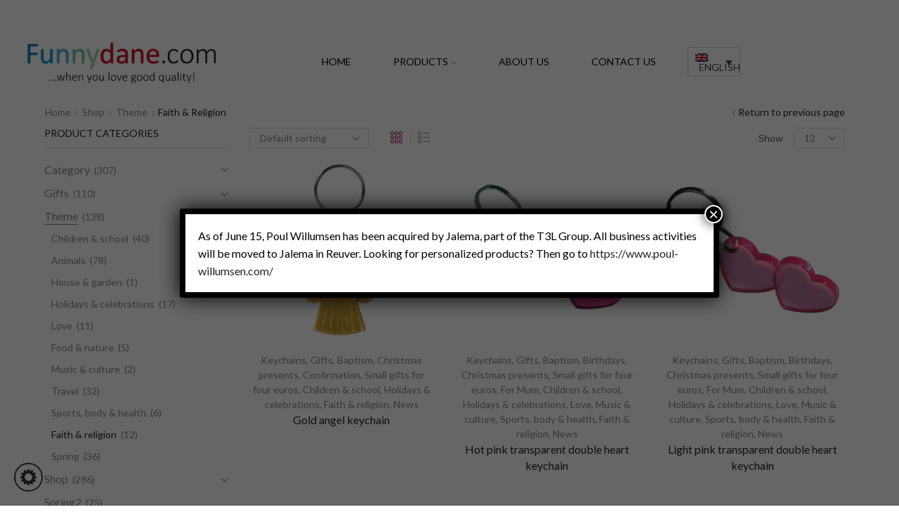

--- FILE ---
content_type: text/html; charset=UTF-8
request_url: https://funnydane.com/vare-kategori/theme/faith-religion/
body_size: 29640
content:

<!DOCTYPE html>
<html lang="en-US" >
<head>
	<meta charset="UTF-8" />
	<meta name="viewport" content="width=device-width, initial-scale=1.0, maximum-scale=1.0, user-scalable=0"/>
	<script>window.cookiehub_wordpress = {};</script><title>Faith &amp; religion &#8211; Funnydane.com</title>
<meta name='robots' content='max-image-preview:large' />
	<style>img:is([sizes="auto" i], [sizes^="auto," i]) { contain-intrinsic-size: 3000px 1500px }</style>
	<link rel="alternate" hreflang="en" href="https://funnydane.com/vare-kategori/theme/faith-religion/" />
<link rel="alternate" hreflang="fr" href="https://funnydane.com/vare-kategori/sujet/foi-et-religion/?lang=fr" />
<link rel="alternate" hreflang="de" href="https://funnydane.com/vare-kategori/thema/glaube-religion/?lang=de" />
<link rel="alternate" hreflang="x-default" href="https://funnydane.com/vare-kategori/theme/faith-religion/" />
<script type='application/javascript'  id='pys-version-script'>console.log('PixelYourSite Free version 11.1.3');</script>
<link rel="alternate" type="application/rss+xml" title="Funnydane.com &raquo; Feed" href="https://funnydane.com/feed/" />
<link rel="alternate" type="application/rss+xml" title="Funnydane.com &raquo; Comments Feed" href="https://funnydane.com/comments/feed/" />
<link rel="alternate" type="application/rss+xml" title="Funnydane.com &raquo; Faith &amp; religion Category Feed" href="https://funnydane.com/vare-kategori/theme/faith-religion/feed/" />
<script type="text/javascript">
/* <![CDATA[ */
window._wpemojiSettings = {"baseUrl":"https:\/\/s.w.org\/images\/core\/emoji\/16.0.1\/72x72\/","ext":".png","svgUrl":"https:\/\/s.w.org\/images\/core\/emoji\/16.0.1\/svg\/","svgExt":".svg","source":{"concatemoji":"http:\/\/funnydane.com\/wp-includes\/js\/wp-emoji-release.min.js?ver=6.8.3"}};
/*! This file is auto-generated */
!function(s,n){var o,i,e;function c(e){try{var t={supportTests:e,timestamp:(new Date).valueOf()};sessionStorage.setItem(o,JSON.stringify(t))}catch(e){}}function p(e,t,n){e.clearRect(0,0,e.canvas.width,e.canvas.height),e.fillText(t,0,0);var t=new Uint32Array(e.getImageData(0,0,e.canvas.width,e.canvas.height).data),a=(e.clearRect(0,0,e.canvas.width,e.canvas.height),e.fillText(n,0,0),new Uint32Array(e.getImageData(0,0,e.canvas.width,e.canvas.height).data));return t.every(function(e,t){return e===a[t]})}function u(e,t){e.clearRect(0,0,e.canvas.width,e.canvas.height),e.fillText(t,0,0);for(var n=e.getImageData(16,16,1,1),a=0;a<n.data.length;a++)if(0!==n.data[a])return!1;return!0}function f(e,t,n,a){switch(t){case"flag":return n(e,"\ud83c\udff3\ufe0f\u200d\u26a7\ufe0f","\ud83c\udff3\ufe0f\u200b\u26a7\ufe0f")?!1:!n(e,"\ud83c\udde8\ud83c\uddf6","\ud83c\udde8\u200b\ud83c\uddf6")&&!n(e,"\ud83c\udff4\udb40\udc67\udb40\udc62\udb40\udc65\udb40\udc6e\udb40\udc67\udb40\udc7f","\ud83c\udff4\u200b\udb40\udc67\u200b\udb40\udc62\u200b\udb40\udc65\u200b\udb40\udc6e\u200b\udb40\udc67\u200b\udb40\udc7f");case"emoji":return!a(e,"\ud83e\udedf")}return!1}function g(e,t,n,a){var r="undefined"!=typeof WorkerGlobalScope&&self instanceof WorkerGlobalScope?new OffscreenCanvas(300,150):s.createElement("canvas"),o=r.getContext("2d",{willReadFrequently:!0}),i=(o.textBaseline="top",o.font="600 32px Arial",{});return e.forEach(function(e){i[e]=t(o,e,n,a)}),i}function t(e){var t=s.createElement("script");t.src=e,t.defer=!0,s.head.appendChild(t)}"undefined"!=typeof Promise&&(o="wpEmojiSettingsSupports",i=["flag","emoji"],n.supports={everything:!0,everythingExceptFlag:!0},e=new Promise(function(e){s.addEventListener("DOMContentLoaded",e,{once:!0})}),new Promise(function(t){var n=function(){try{var e=JSON.parse(sessionStorage.getItem(o));if("object"==typeof e&&"number"==typeof e.timestamp&&(new Date).valueOf()<e.timestamp+604800&&"object"==typeof e.supportTests)return e.supportTests}catch(e){}return null}();if(!n){if("undefined"!=typeof Worker&&"undefined"!=typeof OffscreenCanvas&&"undefined"!=typeof URL&&URL.createObjectURL&&"undefined"!=typeof Blob)try{var e="postMessage("+g.toString()+"("+[JSON.stringify(i),f.toString(),p.toString(),u.toString()].join(",")+"));",a=new Blob([e],{type:"text/javascript"}),r=new Worker(URL.createObjectURL(a),{name:"wpTestEmojiSupports"});return void(r.onmessage=function(e){c(n=e.data),r.terminate(),t(n)})}catch(e){}c(n=g(i,f,p,u))}t(n)}).then(function(e){for(var t in e)n.supports[t]=e[t],n.supports.everything=n.supports.everything&&n.supports[t],"flag"!==t&&(n.supports.everythingExceptFlag=n.supports.everythingExceptFlag&&n.supports[t]);n.supports.everythingExceptFlag=n.supports.everythingExceptFlag&&!n.supports.flag,n.DOMReady=!1,n.readyCallback=function(){n.DOMReady=!0}}).then(function(){return e}).then(function(){var e;n.supports.everything||(n.readyCallback(),(e=n.source||{}).concatemoji?t(e.concatemoji):e.wpemoji&&e.twemoji&&(t(e.twemoji),t(e.wpemoji)))}))}((window,document),window._wpemojiSettings);
/* ]]> */
</script>
<link rel='stylesheet' id='shipmondo-service-point-selector-block-style-css' href='https://funnydane.com/wp-content/plugins/pakkelabels-for-woocommerce/public/build/blocks/service-point-selector/style-view.css?ver=4ffe73d575440c93dfc0' type='text/css' media='all' />
<style id='wp-emoji-styles-inline-css' type='text/css'>

	img.wp-smiley, img.emoji {
		display: inline !important;
		border: none !important;
		box-shadow: none !important;
		height: 1em !important;
		width: 1em !important;
		margin: 0 0.07em !important;
		vertical-align: -0.1em !important;
		background: none !important;
		padding: 0 !important;
	}
</style>
<link rel='stylesheet' id='wp-block-library-css' href='https://funnydane.com/wp-includes/css/dist/block-library/style.min.css?ver=6.8.3' type='text/css' media='all' />
<style id='classic-theme-styles-inline-css' type='text/css'>
/*! This file is auto-generated */
.wp-block-button__link{color:#fff;background-color:#32373c;border-radius:9999px;box-shadow:none;text-decoration:none;padding:calc(.667em + 2px) calc(1.333em + 2px);font-size:1.125em}.wp-block-file__button{background:#32373c;color:#fff;text-decoration:none}
</style>
<link rel='stylesheet' id='wp-components-css' href='https://funnydane.com/wp-includes/css/dist/components/style.min.css?ver=6.8.3' type='text/css' media='all' />
<link rel='stylesheet' id='wp-preferences-css' href='https://funnydane.com/wp-includes/css/dist/preferences/style.min.css?ver=6.8.3' type='text/css' media='all' />
<link rel='stylesheet' id='wp-block-editor-css' href='https://funnydane.com/wp-includes/css/dist/block-editor/style.min.css?ver=6.8.3' type='text/css' media='all' />
<link rel='stylesheet' id='popup-maker-block-library-style-css' href='https://funnydane.com/wp-content/plugins/popup-maker/dist/packages/block-library-style.css?ver=dbea705cfafe089d65f1' type='text/css' media='all' />
<link rel='stylesheet' id='wc-blocks-vendors-style-css' href='https://funnydane.com/wp-content/plugins/woocommerce/packages/woocommerce-blocks/build/wc-blocks-vendors-style.css?ver=8.7.5' type='text/css' media='all' />
<link rel='stylesheet' id='wc-blocks-style-css' href='https://funnydane.com/wp-content/plugins/woocommerce/packages/woocommerce-blocks/build/wc-blocks-style.css?ver=8.7.5' type='text/css' media='all' />
<style id='filebird-block-filebird-gallery-style-inline-css' type='text/css'>
ul.filebird-block-filebird-gallery{margin:auto!important;padding:0!important;width:100%}ul.filebird-block-filebird-gallery.layout-grid{display:grid;grid-gap:20px;align-items:stretch;grid-template-columns:repeat(var(--columns),1fr);justify-items:stretch}ul.filebird-block-filebird-gallery.layout-grid li img{border:1px solid #ccc;box-shadow:2px 2px 6px 0 rgba(0,0,0,.3);height:100%;max-width:100%;-o-object-fit:cover;object-fit:cover;width:100%}ul.filebird-block-filebird-gallery.layout-masonry{-moz-column-count:var(--columns);-moz-column-gap:var(--space);column-gap:var(--space);-moz-column-width:var(--min-width);columns:var(--min-width) var(--columns);display:block;overflow:auto}ul.filebird-block-filebird-gallery.layout-masonry li{margin-bottom:var(--space)}ul.filebird-block-filebird-gallery li{list-style:none}ul.filebird-block-filebird-gallery li figure{height:100%;margin:0;padding:0;position:relative;width:100%}ul.filebird-block-filebird-gallery li figure figcaption{background:linear-gradient(0deg,rgba(0,0,0,.7),rgba(0,0,0,.3) 70%,transparent);bottom:0;box-sizing:border-box;color:#fff;font-size:.8em;margin:0;max-height:100%;overflow:auto;padding:3em .77em .7em;position:absolute;text-align:center;width:100%;z-index:2}ul.filebird-block-filebird-gallery li figure figcaption a{color:inherit}

</style>
<style id='global-styles-inline-css' type='text/css'>
:root{--wp--preset--aspect-ratio--square: 1;--wp--preset--aspect-ratio--4-3: 4/3;--wp--preset--aspect-ratio--3-4: 3/4;--wp--preset--aspect-ratio--3-2: 3/2;--wp--preset--aspect-ratio--2-3: 2/3;--wp--preset--aspect-ratio--16-9: 16/9;--wp--preset--aspect-ratio--9-16: 9/16;--wp--preset--color--black: #000000;--wp--preset--color--cyan-bluish-gray: #abb8c3;--wp--preset--color--white: #ffffff;--wp--preset--color--pale-pink: #f78da7;--wp--preset--color--vivid-red: #cf2e2e;--wp--preset--color--luminous-vivid-orange: #ff6900;--wp--preset--color--luminous-vivid-amber: #fcb900;--wp--preset--color--light-green-cyan: #7bdcb5;--wp--preset--color--vivid-green-cyan: #00d084;--wp--preset--color--pale-cyan-blue: #8ed1fc;--wp--preset--color--vivid-cyan-blue: #0693e3;--wp--preset--color--vivid-purple: #9b51e0;--wp--preset--gradient--vivid-cyan-blue-to-vivid-purple: linear-gradient(135deg,rgba(6,147,227,1) 0%,rgb(155,81,224) 100%);--wp--preset--gradient--light-green-cyan-to-vivid-green-cyan: linear-gradient(135deg,rgb(122,220,180) 0%,rgb(0,208,130) 100%);--wp--preset--gradient--luminous-vivid-amber-to-luminous-vivid-orange: linear-gradient(135deg,rgba(252,185,0,1) 0%,rgba(255,105,0,1) 100%);--wp--preset--gradient--luminous-vivid-orange-to-vivid-red: linear-gradient(135deg,rgba(255,105,0,1) 0%,rgb(207,46,46) 100%);--wp--preset--gradient--very-light-gray-to-cyan-bluish-gray: linear-gradient(135deg,rgb(238,238,238) 0%,rgb(169,184,195) 100%);--wp--preset--gradient--cool-to-warm-spectrum: linear-gradient(135deg,rgb(74,234,220) 0%,rgb(151,120,209) 20%,rgb(207,42,186) 40%,rgb(238,44,130) 60%,rgb(251,105,98) 80%,rgb(254,248,76) 100%);--wp--preset--gradient--blush-light-purple: linear-gradient(135deg,rgb(255,206,236) 0%,rgb(152,150,240) 100%);--wp--preset--gradient--blush-bordeaux: linear-gradient(135deg,rgb(254,205,165) 0%,rgb(254,45,45) 50%,rgb(107,0,62) 100%);--wp--preset--gradient--luminous-dusk: linear-gradient(135deg,rgb(255,203,112) 0%,rgb(199,81,192) 50%,rgb(65,88,208) 100%);--wp--preset--gradient--pale-ocean: linear-gradient(135deg,rgb(255,245,203) 0%,rgb(182,227,212) 50%,rgb(51,167,181) 100%);--wp--preset--gradient--electric-grass: linear-gradient(135deg,rgb(202,248,128) 0%,rgb(113,206,126) 100%);--wp--preset--gradient--midnight: linear-gradient(135deg,rgb(2,3,129) 0%,rgb(40,116,252) 100%);--wp--preset--font-size--small: 13px;--wp--preset--font-size--medium: 20px;--wp--preset--font-size--large: 36px;--wp--preset--font-size--x-large: 42px;--wp--preset--spacing--20: 0.44rem;--wp--preset--spacing--30: 0.67rem;--wp--preset--spacing--40: 1rem;--wp--preset--spacing--50: 1.5rem;--wp--preset--spacing--60: 2.25rem;--wp--preset--spacing--70: 3.38rem;--wp--preset--spacing--80: 5.06rem;--wp--preset--shadow--natural: 6px 6px 9px rgba(0, 0, 0, 0.2);--wp--preset--shadow--deep: 12px 12px 50px rgba(0, 0, 0, 0.4);--wp--preset--shadow--sharp: 6px 6px 0px rgba(0, 0, 0, 0.2);--wp--preset--shadow--outlined: 6px 6px 0px -3px rgba(255, 255, 255, 1), 6px 6px rgba(0, 0, 0, 1);--wp--preset--shadow--crisp: 6px 6px 0px rgba(0, 0, 0, 1);}:where(.is-layout-flex){gap: 0.5em;}:where(.is-layout-grid){gap: 0.5em;}body .is-layout-flex{display: flex;}.is-layout-flex{flex-wrap: wrap;align-items: center;}.is-layout-flex > :is(*, div){margin: 0;}body .is-layout-grid{display: grid;}.is-layout-grid > :is(*, div){margin: 0;}:where(.wp-block-columns.is-layout-flex){gap: 2em;}:where(.wp-block-columns.is-layout-grid){gap: 2em;}:where(.wp-block-post-template.is-layout-flex){gap: 1.25em;}:where(.wp-block-post-template.is-layout-grid){gap: 1.25em;}.has-black-color{color: var(--wp--preset--color--black) !important;}.has-cyan-bluish-gray-color{color: var(--wp--preset--color--cyan-bluish-gray) !important;}.has-white-color{color: var(--wp--preset--color--white) !important;}.has-pale-pink-color{color: var(--wp--preset--color--pale-pink) !important;}.has-vivid-red-color{color: var(--wp--preset--color--vivid-red) !important;}.has-luminous-vivid-orange-color{color: var(--wp--preset--color--luminous-vivid-orange) !important;}.has-luminous-vivid-amber-color{color: var(--wp--preset--color--luminous-vivid-amber) !important;}.has-light-green-cyan-color{color: var(--wp--preset--color--light-green-cyan) !important;}.has-vivid-green-cyan-color{color: var(--wp--preset--color--vivid-green-cyan) !important;}.has-pale-cyan-blue-color{color: var(--wp--preset--color--pale-cyan-blue) !important;}.has-vivid-cyan-blue-color{color: var(--wp--preset--color--vivid-cyan-blue) !important;}.has-vivid-purple-color{color: var(--wp--preset--color--vivid-purple) !important;}.has-black-background-color{background-color: var(--wp--preset--color--black) !important;}.has-cyan-bluish-gray-background-color{background-color: var(--wp--preset--color--cyan-bluish-gray) !important;}.has-white-background-color{background-color: var(--wp--preset--color--white) !important;}.has-pale-pink-background-color{background-color: var(--wp--preset--color--pale-pink) !important;}.has-vivid-red-background-color{background-color: var(--wp--preset--color--vivid-red) !important;}.has-luminous-vivid-orange-background-color{background-color: var(--wp--preset--color--luminous-vivid-orange) !important;}.has-luminous-vivid-amber-background-color{background-color: var(--wp--preset--color--luminous-vivid-amber) !important;}.has-light-green-cyan-background-color{background-color: var(--wp--preset--color--light-green-cyan) !important;}.has-vivid-green-cyan-background-color{background-color: var(--wp--preset--color--vivid-green-cyan) !important;}.has-pale-cyan-blue-background-color{background-color: var(--wp--preset--color--pale-cyan-blue) !important;}.has-vivid-cyan-blue-background-color{background-color: var(--wp--preset--color--vivid-cyan-blue) !important;}.has-vivid-purple-background-color{background-color: var(--wp--preset--color--vivid-purple) !important;}.has-black-border-color{border-color: var(--wp--preset--color--black) !important;}.has-cyan-bluish-gray-border-color{border-color: var(--wp--preset--color--cyan-bluish-gray) !important;}.has-white-border-color{border-color: var(--wp--preset--color--white) !important;}.has-pale-pink-border-color{border-color: var(--wp--preset--color--pale-pink) !important;}.has-vivid-red-border-color{border-color: var(--wp--preset--color--vivid-red) !important;}.has-luminous-vivid-orange-border-color{border-color: var(--wp--preset--color--luminous-vivid-orange) !important;}.has-luminous-vivid-amber-border-color{border-color: var(--wp--preset--color--luminous-vivid-amber) !important;}.has-light-green-cyan-border-color{border-color: var(--wp--preset--color--light-green-cyan) !important;}.has-vivid-green-cyan-border-color{border-color: var(--wp--preset--color--vivid-green-cyan) !important;}.has-pale-cyan-blue-border-color{border-color: var(--wp--preset--color--pale-cyan-blue) !important;}.has-vivid-cyan-blue-border-color{border-color: var(--wp--preset--color--vivid-cyan-blue) !important;}.has-vivid-purple-border-color{border-color: var(--wp--preset--color--vivid-purple) !important;}.has-vivid-cyan-blue-to-vivid-purple-gradient-background{background: var(--wp--preset--gradient--vivid-cyan-blue-to-vivid-purple) !important;}.has-light-green-cyan-to-vivid-green-cyan-gradient-background{background: var(--wp--preset--gradient--light-green-cyan-to-vivid-green-cyan) !important;}.has-luminous-vivid-amber-to-luminous-vivid-orange-gradient-background{background: var(--wp--preset--gradient--luminous-vivid-amber-to-luminous-vivid-orange) !important;}.has-luminous-vivid-orange-to-vivid-red-gradient-background{background: var(--wp--preset--gradient--luminous-vivid-orange-to-vivid-red) !important;}.has-very-light-gray-to-cyan-bluish-gray-gradient-background{background: var(--wp--preset--gradient--very-light-gray-to-cyan-bluish-gray) !important;}.has-cool-to-warm-spectrum-gradient-background{background: var(--wp--preset--gradient--cool-to-warm-spectrum) !important;}.has-blush-light-purple-gradient-background{background: var(--wp--preset--gradient--blush-light-purple) !important;}.has-blush-bordeaux-gradient-background{background: var(--wp--preset--gradient--blush-bordeaux) !important;}.has-luminous-dusk-gradient-background{background: var(--wp--preset--gradient--luminous-dusk) !important;}.has-pale-ocean-gradient-background{background: var(--wp--preset--gradient--pale-ocean) !important;}.has-electric-grass-gradient-background{background: var(--wp--preset--gradient--electric-grass) !important;}.has-midnight-gradient-background{background: var(--wp--preset--gradient--midnight) !important;}.has-small-font-size{font-size: var(--wp--preset--font-size--small) !important;}.has-medium-font-size{font-size: var(--wp--preset--font-size--medium) !important;}.has-large-font-size{font-size: var(--wp--preset--font-size--large) !important;}.has-x-large-font-size{font-size: var(--wp--preset--font-size--x-large) !important;}
:where(.wp-block-post-template.is-layout-flex){gap: 1.25em;}:where(.wp-block-post-template.is-layout-grid){gap: 1.25em;}
:where(.wp-block-columns.is-layout-flex){gap: 2em;}:where(.wp-block-columns.is-layout-grid){gap: 2em;}
:root :where(.wp-block-pullquote){font-size: 1.5em;line-height: 1.6;}
</style>
<link rel='stylesheet' id='contact-form-7-css' href='https://funnydane.com/wp-content/plugins/contact-form-7/includes/css/styles.css?ver=6.1.2' type='text/css' media='all' />
<link rel='stylesheet' id='rs-plugin-settings-css' href='https://funnydane.com/wp-content/plugins/revslider/public/assets/css/rs6.css?ver=6.4.11' type='text/css' media='all' />
<style id='rs-plugin-settings-inline-css' type='text/css'>
#rs-demo-id {}
</style>
<link rel='stylesheet' id='wcml-dropdown-0-css' href='//funnydane.com/wp-content/plugins/woocommerce-multilingual/templates/currency-switchers/legacy-dropdown/style.css?ver=5.5.2.2' type='text/css' media='all' />
<style id='woocommerce-inline-inline-css' type='text/css'>
.woocommerce form .form-row .required { visibility: visible; }
</style>
<link rel='stylesheet' id='aws-style-css' href='https://funnydane.com/wp-content/plugins/advanced-woo-search/assets/css/common.min.css?ver=3.46' type='text/css' media='all' />
<link rel='stylesheet' id='wpml-legacy-dropdown-0-css' href='https://funnydane.com/wp-content/plugins/sitepress-multilingual-cms/templates/language-switchers/legacy-dropdown/style.min.css?ver=1' type='text/css' media='all' />
<link rel='stylesheet' id='etheme-parent-style-css' href='https://funnydane.com/wp-content/themes/xstore/xstore.min.css?ver=1.0' type='text/css' media='all' />
<link rel='stylesheet' id='child-style-css' href='https://funnydane.com/wp-content/themes/xstore-child/style.css?ver=1.0' type='text/css' media='all' />
<link rel='stylesheet' id='popup-maker-site-css' href='//funnydane.com/wp-content/uploads/pum/pum-site-styles.css?generated=1750322194&#038;ver=1.21.5' type='text/css' media='all' />
<link rel='stylesheet' id='etheme-swatches-style-css' href='https://funnydane.com/wp-content/themes/xstore/css/swatches.min.css?ver=1.0' type='text/css' media='all' />
<link rel='stylesheet' id='etheme-wpb-style-css' href='https://funnydane.com/wp-content/themes/xstore/css/wpb.min.css?ver=1.0' type='text/css' media='all' />
<link rel='stylesheet' id='js_composer_front-css' href='https://funnydane.com/wp-content/plugins/js_composer/assets/css/js_composer.min.css?ver=6.6.0' type='text/css' media='all' />
<link rel='stylesheet' id='etheme-sidebar-css' href='https://funnydane.com/wp-content/themes/xstore/css/modules/layout/sidebar.min.css?ver=1.0' type='text/css' media='all' />
<link rel='stylesheet' id='etheme-sidebar-off-canvas-css' href='https://funnydane.com/wp-content/themes/xstore/css/modules/layout/sidebar-off-canvas.min.css?ver=1.0' type='text/css' media='all' />
<link rel='stylesheet' id='etheme-breadcrumbs-css' href='https://funnydane.com/wp-content/themes/xstore/css/modules/breadcrumbs.min.css?ver=1.0' type='text/css' media='all' />
<link rel='stylesheet' id='etheme-back-top-css' href='https://funnydane.com/wp-content/themes/xstore/css/modules/back-top.min.css?ver=1.0' type='text/css' media='all' />
<link rel='stylesheet' id='etheme-pagination-css' href='https://funnydane.com/wp-content/themes/xstore/css/modules/pagination.min.css?ver=1.0' type='text/css' media='all' />
<link rel='stylesheet' id='etheme-woocommerce-css' href='https://funnydane.com/wp-content/themes/xstore/css/modules/woocommerce/global.min.css?ver=1.0' type='text/css' media='all' />
<link rel='stylesheet' id='etheme-woocommerce-archive-css' href='https://funnydane.com/wp-content/themes/xstore/css/modules/woocommerce/archive.min.css?ver=1.0' type='text/css' media='all' />
<link rel='stylesheet' id='etheme-catalog-mode-css' href='https://funnydane.com/wp-content/themes/xstore/css/modules/woocommerce/catalog-mode.min.css?ver=1.0' type='text/css' media='all' />
<link rel='stylesheet' id='etheme-no-products-found-css' href='https://funnydane.com/wp-content/themes/xstore/css/modules/woocommerce/no-products-found.min.css?ver=1.0' type='text/css' media='all' />
<link rel='stylesheet' id='etheme-contact-forms-css' href='https://funnydane.com/wp-content/themes/xstore/css/modules/contact-forms.min.css?ver=1.0' type='text/css' media='all' />
<style id='xstore-icons-font-inline-css' type='text/css'>
@font-face {
				  font-family: 'xstore-icons';
				  src:
				    url('https://funnydane.com/wp-content/themes/xstore/fonts/xstore-icons-light.ttf') format('truetype'),
				    url('https://funnydane.com/wp-content/themes/xstore/fonts/xstore-icons-light.woff2') format('woff2'),
				    url('https://funnydane.com/wp-content/themes/xstore/fonts/xstore-icons-light.woff') format('woff'),
				    url('https://funnydane.com/wp-content/themes/xstore/fonts/xstore-icons-light.svg#xstore-icons') format('svg');
				  font-weight: normal;
				  font-style: normal;
				  font-display: swap;
				}
</style>
<link rel='stylesheet' id='etheme-header-menu-css' href='https://funnydane.com/wp-content/themes/xstore/css/modules/layout/header/parts/menu.min.css?ver=1.0' type='text/css' media='all' />
<link rel='stylesheet' id='xstore-header-RRB4A-css' href='https://funnydane.com/wp-content/uploads/xstore/RRB4A.css?ver=1750326939330' type='text/css' media='all' />
<script type="text/template" id="tmpl-variation-template">
	<div class="woocommerce-variation-description">{{{ data.variation.variation_description }}}</div>
	<div class="woocommerce-variation-price">{{{ data.variation.price_html }}}</div>
	<div class="woocommerce-variation-availability">{{{ data.variation.availability_html }}}</div>
</script>
<script type="text/template" id="tmpl-unavailable-variation-template">
	<p>Sorry, this product is unavailable. Please choose a different combination.</p>
</script>
<script type="text/javascript" src="https://funnydane.com/wp-includes/js/jquery/jquery.min.js?ver=3.7.1" id="jquery-core-js"></script>
<script type="text/javascript" src="https://funnydane.com/wp-includes/js/jquery/jquery-migrate.min.js?ver=3.4.1" id="jquery-migrate-js"></script>
<script type="text/javascript" src="https://funnydane.com/wp-content/plugins/revslider/public/assets/js/rbtools.min.js?ver=6.4.8" id="tp-tools-js"></script>
<script type="text/javascript" src="https://funnydane.com/wp-content/plugins/revslider/public/assets/js/rs6.min.js?ver=6.4.11" id="revmin-js"></script>
<script type="text/javascript" src="https://funnydane.com/wp-content/plugins/woocommerce/assets/js/jquery-blockui/jquery.blockUI.min.js?ver=2.7.0-wc.7.1.0" id="jquery-blockui-js"></script>
<script type="text/javascript" id="wc-add-to-cart-js-extra">
/* <![CDATA[ */
var wc_add_to_cart_params = {"ajax_url":"\/wp-admin\/admin-ajax.php","wc_ajax_url":"\/?wc-ajax=%%endpoint%%","i18n_view_cart":"View cart","cart_url":"https:\/\/funnydane.com\/cart\/","is_cart":"","cart_redirect_after_add":"no"};
/* ]]> */
</script>
<script type="text/javascript" src="https://funnydane.com/wp-content/plugins/woocommerce/assets/js/frontend/add-to-cart.min.js?ver=7.1.0" id="wc-add-to-cart-js"></script>
<script type="text/javascript" src="https://funnydane.com/wp-content/plugins/sitepress-multilingual-cms/templates/language-switchers/legacy-dropdown/script.min.js?ver=1" id="wpml-legacy-dropdown-0-js"></script>
<script type="text/javascript" src="https://funnydane.com/wp-content/plugins/js_composer/assets/js/vendors/woocommerce-add-to-cart.js?ver=6.6.0" id="vc_woocommerce-add-to-cart-js-js"></script>
<script type="text/javascript" id="enhanced-ecommerce-google-analytics-js-extra">
/* <![CDATA[ */
var ConvAioGlobal = {"nonce":"3e554a01a1"};
/* ]]> */
</script>
<script data-cfasync="false" data-no-optimize="1" data-pagespeed-no-defer type="text/javascript" src="https://funnydane.com/wp-content/plugins/enhanced-e-commerce-for-woocommerce-store/public/js/con-gtm-google-analytics.js?ver=7.2.12" id="enhanced-ecommerce-google-analytics-js"></script>
<script data-cfasync="false" data-no-optimize="1" data-pagespeed-no-defer type="text/javascript" id="enhanced-ecommerce-google-analytics-js-after">
/* <![CDATA[ */
tvc_smd={"tvc_wcv":"7.1.0","tvc_wpv":"6.8.3","tvc_eev":"7.2.12","tvc_cnf":{"t_cg":"","t_ec":"","t_ee":"on","t_df":"","t_gUser":"1","t_UAen":"on","t_thr":"6","t_IPA":"1","t_PrivacyPolicy":"1"},"tvc_sub_data":{"sub_id":"23368","cu_id":"19861","pl_id":"1","ga_tra_option":"UA","ga_property_id":"UA-181079745-1","ga_measurement_id":"","ga_ads_id":"","ga_gmc_id":"","ga_gmc_id_p":"0","op_gtag_js":"1","op_en_e_t":"1","op_rm_t_t":"1","op_dy_rm_t_t":"1","op_li_ga_wi_ads":"1","gmc_is_product_sync":"0","gmc_is_site_verified":"0","gmc_is_domain_claim":"0","gmc_product_count":"0","fb_pixel_id":"","tracking_method":"","user_gtm_id":""}};
/* ]]> */
</script>
<script type="text/javascript" src="https://funnydane.com/wp-content/plugins/pixelyoursite/dist/scripts/jquery.bind-first-0.2.3.min.js?ver=6.8.3" id="jquery-bind-first-js"></script>
<script type="text/javascript" src="https://funnydane.com/wp-content/plugins/pixelyoursite/dist/scripts/js.cookie-2.1.3.min.js?ver=2.1.3" id="js-cookie-pys-js"></script>
<script type="text/javascript" src="https://funnydane.com/wp-content/plugins/pixelyoursite/dist/scripts/tld.min.js?ver=2.3.1" id="js-tld-js"></script>
<script type="text/javascript" id="pys-js-extra">
/* <![CDATA[ */
var pysOptions = {"staticEvents":{"facebook":{"woo_view_category":[{"delay":0,"type":"static","name":"ViewCategory","pixelIds":["2017883098392254"],"eventID":"29e9ef23-d582-4e68-87c1-d9a7f0f246c5","params":{"content_type":"product","content_category":"Theme","content_name":"Faith & religion","content_ids":["11032","10427","11205","11207","10598"],"page_title":"Faith & religion","post_type":"product_cat","post_id":721,"plugin":"PixelYourSite","user_role":"guest","event_url":"funnydane.com\/vare-kategori\/theme\/faith-religion\/"},"e_id":"woo_view_category","ids":[],"hasTimeWindow":false,"timeWindow":0,"woo_order":"","edd_order":""}],"init_event":[{"delay":0,"type":"static","ajaxFire":false,"name":"PageView","pixelIds":["2017883098392254"],"eventID":"57b11db1-8d37-4934-9be6-70595994a14b","params":{"page_title":"Faith & religion","post_type":"product_cat","post_id":721,"plugin":"PixelYourSite","user_role":"guest","event_url":"funnydane.com\/vare-kategori\/theme\/faith-religion\/"},"e_id":"init_event","ids":[],"hasTimeWindow":false,"timeWindow":0,"woo_order":"","edd_order":""}]}},"dynamicEvents":{"automatic_event_form":{"facebook":{"delay":0,"type":"dyn","name":"Form","pixelIds":["2017883098392254"],"eventID":"e619b092-0c00-495c-a3b7-b22071cc80cb","params":{"page_title":"Faith & religion","post_type":"product_cat","post_id":721,"plugin":"PixelYourSite","user_role":"guest","event_url":"funnydane.com\/vare-kategori\/theme\/faith-religion\/"},"e_id":"automatic_event_form","ids":[],"hasTimeWindow":false,"timeWindow":0,"woo_order":"","edd_order":""}},"automatic_event_download":{"facebook":{"delay":0,"type":"dyn","name":"Download","extensions":["","doc","exe","js","pdf","ppt","tgz","zip","xls"],"pixelIds":["2017883098392254"],"eventID":"8cdfc4b1-152c-4708-90ea-2b8c973bccd7","params":{"page_title":"Faith & religion","post_type":"product_cat","post_id":721,"plugin":"PixelYourSite","user_role":"guest","event_url":"funnydane.com\/vare-kategori\/theme\/faith-religion\/"},"e_id":"automatic_event_download","ids":[],"hasTimeWindow":false,"timeWindow":0,"woo_order":"","edd_order":""}},"automatic_event_comment":{"facebook":{"delay":0,"type":"dyn","name":"Comment","pixelIds":["2017883098392254"],"eventID":"f2ed15e2-55fe-4be3-8018-a6d6613293da","params":{"page_title":"Faith & religion","post_type":"product_cat","post_id":721,"plugin":"PixelYourSite","user_role":"guest","event_url":"funnydane.com\/vare-kategori\/theme\/faith-religion\/"},"e_id":"automatic_event_comment","ids":[],"hasTimeWindow":false,"timeWindow":0,"woo_order":"","edd_order":""}},"woo_add_to_cart_on_button_click":{"facebook":{"delay":0,"type":"dyn","name":"AddToCart","pixelIds":["2017883098392254"],"eventID":"2009322b-fc56-465b-98a6-438854dd3b66","params":{"page_title":"Faith & religion","post_type":"product_cat","post_id":721,"plugin":"PixelYourSite","user_role":"guest","event_url":"funnydane.com\/vare-kategori\/theme\/faith-religion\/"},"e_id":"woo_add_to_cart_on_button_click","ids":[],"hasTimeWindow":false,"timeWindow":0,"woo_order":"","edd_order":""}}},"triggerEvents":[],"triggerEventTypes":[],"facebook":{"pixelIds":["2017883098392254"],"advancedMatching":[],"advancedMatchingEnabled":false,"removeMetadata":false,"wooVariableAsSimple":false,"serverApiEnabled":false,"wooCRSendFromServer":false,"send_external_id":null,"enabled_medical":false,"do_not_track_medical_param":["event_url","post_title","page_title","landing_page","content_name","categories","category_name","tags"],"meta_ldu":false},"debug":"","siteUrl":"http:\/\/funnydane.com","ajaxUrl":"https:\/\/funnydane.com\/wp-admin\/admin-ajax.php","ajax_event":"a5ae1712a1","enable_remove_download_url_param":"1","cookie_duration":"7","last_visit_duration":"60","enable_success_send_form":"","ajaxForServerEvent":"1","ajaxForServerStaticEvent":"1","useSendBeacon":"1","send_external_id":"1","external_id_expire":"180","track_cookie_for_subdomains":"1","google_consent_mode":"1","gdpr":{"ajax_enabled":false,"all_disabled_by_api":false,"facebook_disabled_by_api":false,"analytics_disabled_by_api":false,"google_ads_disabled_by_api":false,"pinterest_disabled_by_api":false,"bing_disabled_by_api":false,"externalID_disabled_by_api":false,"facebook_prior_consent_enabled":true,"analytics_prior_consent_enabled":true,"google_ads_prior_consent_enabled":null,"pinterest_prior_consent_enabled":true,"bing_prior_consent_enabled":true,"cookiebot_integration_enabled":false,"cookiebot_facebook_consent_category":"marketing","cookiebot_analytics_consent_category":"statistics","cookiebot_tiktok_consent_category":"marketing","cookiebot_google_ads_consent_category":"marketing","cookiebot_pinterest_consent_category":"marketing","cookiebot_bing_consent_category":"marketing","consent_magic_integration_enabled":false,"real_cookie_banner_integration_enabled":false,"cookie_notice_integration_enabled":false,"cookie_law_info_integration_enabled":false,"analytics_storage":{"enabled":true,"value":"granted","filter":false},"ad_storage":{"enabled":true,"value":"granted","filter":false},"ad_user_data":{"enabled":true,"value":"granted","filter":false},"ad_personalization":{"enabled":true,"value":"granted","filter":false}},"cookie":{"disabled_all_cookie":false,"disabled_start_session_cookie":false,"disabled_advanced_form_data_cookie":false,"disabled_landing_page_cookie":false,"disabled_first_visit_cookie":false,"disabled_trafficsource_cookie":false,"disabled_utmTerms_cookie":false,"disabled_utmId_cookie":false},"tracking_analytics":{"TrafficSource":"direct","TrafficLanding":"undefined","TrafficUtms":[],"TrafficUtmsId":[]},"GATags":{"ga_datalayer_type":"default","ga_datalayer_name":"dataLayerPYS"},"woo":{"enabled":true,"enabled_save_data_to_orders":true,"addToCartOnButtonEnabled":true,"addToCartOnButtonValueEnabled":true,"addToCartOnButtonValueOption":"price","singleProductId":null,"removeFromCartSelector":"form.woocommerce-cart-form .remove","addToCartCatchMethod":"add_cart_js","is_order_received_page":false,"containOrderId":false},"edd":{"enabled":false},"cache_bypass":"1768839546"};
/* ]]> */
</script>
<script type="text/javascript" src="https://funnydane.com/wp-content/plugins/pixelyoursite/dist/scripts/public.js?ver=11.1.3" id="pys-js"></script>
<link rel="https://api.w.org/" href="https://funnydane.com/wp-json/" /><link rel="alternate" title="JSON" type="application/json" href="https://funnydane.com/wp-json/wp/v2/product_cat/721" /><link rel="EditURI" type="application/rsd+xml" title="RSD" href="https://funnydane.com/xmlrpc.php?rsd" />
<meta name="generator" content="WordPress 6.8.3" />
<meta name="generator" content="WooCommerce 7.1.0" />
<meta name="generator" content="WPML ver:4.8.4 stt:1,4,3;" />
<!-- Global site tag (gtag.js) - Google Analytics -->
<script async src="https://www.googletagmanager.com/gtag/js?id=UA-181079745-1" type="text/plain" data-consent="analytics"></script>
<script type="text/plain" data-consent="analytics">
  window.dataLayer = window.dataLayer || [];
  function gtag(){dataLayer.push(arguments);}
  gtag('js', new Date());

  gtag('config', 'UA-181079745-1');
</script>
			<link rel="prefetch" as="font" href="https://funnydane.com/wp-content/themes/xstore/fonts/xstore-icons-light.woff?v=9.6" type="font/woff">
					<link rel="prefetch" as="font" href="https://funnydane.com/wp-content/themes/xstore/fonts/xstore-icons-light.woff2?v=9.6" type="font/woff2">
			<noscript><style>.woocommerce-product-gallery{ opacity: 1 !important; }</style></noscript>
	        <script data-cfasync="false" data-no-optimize="1" data-pagespeed-no-defer>
            var tvc_lc = 'EUR';
        </script>
        <script data-cfasync="false" data-no-optimize="1" data-pagespeed-no-defer>
            var tvc_lc = 'EUR';
        </script>
<script data-cfasync="false" data-pagespeed-no-defer>
      window.dataLayer = window.dataLayer || [];
      dataLayer.push({"event":"begin_datalayer","cov_remarketing":"1","conv_track_email":"1","conv_track_phone":"1","conv_track_address":"1","conv_track_page_scroll":"1","conv_track_file_download":"1","conv_track_author":"1","conv_track_signup":"1","conv_track_signin":"1"});
    </script>    <!-- Google Tag Manager by Conversios-->
    <script>
      (function(w, d, s, l, i) {
        w[l] = w[l] || [];
        w[l].push({
          'gtm.start': new Date().getTime(),
          event: 'gtm.js'
        });
        var f = d.getElementsByTagName(s)[0],
          j = d.createElement(s),
          dl = l != 'dataLayer' ? '&l=' + l : '';
        j.async = true;
        j.src =
          'https://www.googletagmanager.com/gtm.js?id=' + i + dl;
        f.parentNode.insertBefore(j, f);
      })(window, document, 'script', 'dataLayer', 'GTM-K7X94DG');
    </script>
    <!-- End Google Tag Manager -->
    <!-- Google Tag Manager (noscript) -->
    <noscript><iframe src="https://www.googletagmanager.com/ns.html?id=GTM-K7X94DG" height="0" width="0" style="display:none;visibility:hidden"></iframe></noscript>
    <!-- End Google Tag Manager (noscript) -->
      <script>
      (window.gaDevIds = window.gaDevIds || []).push('5CDcaG');
    </script>
          <script data-cfasync="false" data-no-optimize="1" data-pagespeed-no-defer>
            var tvc_lc = 'EUR';
        </script>
        <script data-cfasync="false" data-no-optimize="1" data-pagespeed-no-defer>
            var tvc_lc = 'EUR';
        </script>
<meta name="generator" content="Powered by WPBakery Page Builder - drag and drop page builder for WordPress."/>
<meta name="generator" content="Powered by Slider Revolution 6.4.11 - responsive, Mobile-Friendly Slider Plugin for WordPress with comfortable drag and drop interface." />
<link rel="icon" href="https://funnydane.com/wp-content/uploads/2024/08/cropped-2024-08-14_09h09_54-32x32.png" sizes="32x32" />
<link rel="icon" href="https://funnydane.com/wp-content/uploads/2024/08/cropped-2024-08-14_09h09_54-192x192.png" sizes="192x192" />
<link rel="apple-touch-icon" href="https://funnydane.com/wp-content/uploads/2024/08/cropped-2024-08-14_09h09_54-180x180.png" />
<meta name="msapplication-TileImage" content="https://funnydane.com/wp-content/uploads/2024/08/cropped-2024-08-14_09h09_54-270x270.png" />
<script type="text/javascript">function setREVStartSize(e){
			//window.requestAnimationFrame(function() {				 
				window.RSIW = window.RSIW===undefined ? window.innerWidth : window.RSIW;	
				window.RSIH = window.RSIH===undefined ? window.innerHeight : window.RSIH;	
				try {								
					var pw = document.getElementById(e.c).parentNode.offsetWidth,
						newh;
					pw = pw===0 || isNaN(pw) ? window.RSIW : pw;
					e.tabw = e.tabw===undefined ? 0 : parseInt(e.tabw);
					e.thumbw = e.thumbw===undefined ? 0 : parseInt(e.thumbw);
					e.tabh = e.tabh===undefined ? 0 : parseInt(e.tabh);
					e.thumbh = e.thumbh===undefined ? 0 : parseInt(e.thumbh);
					e.tabhide = e.tabhide===undefined ? 0 : parseInt(e.tabhide);
					e.thumbhide = e.thumbhide===undefined ? 0 : parseInt(e.thumbhide);
					e.mh = e.mh===undefined || e.mh=="" || e.mh==="auto" ? 0 : parseInt(e.mh,0);		
					if(e.layout==="fullscreen" || e.l==="fullscreen") 						
						newh = Math.max(e.mh,window.RSIH);					
					else{					
						e.gw = Array.isArray(e.gw) ? e.gw : [e.gw];
						for (var i in e.rl) if (e.gw[i]===undefined || e.gw[i]===0) e.gw[i] = e.gw[i-1];					
						e.gh = e.el===undefined || e.el==="" || (Array.isArray(e.el) && e.el.length==0)? e.gh : e.el;
						e.gh = Array.isArray(e.gh) ? e.gh : [e.gh];
						for (var i in e.rl) if (e.gh[i]===undefined || e.gh[i]===0) e.gh[i] = e.gh[i-1];
											
						var nl = new Array(e.rl.length),
							ix = 0,						
							sl;					
						e.tabw = e.tabhide>=pw ? 0 : e.tabw;
						e.thumbw = e.thumbhide>=pw ? 0 : e.thumbw;
						e.tabh = e.tabhide>=pw ? 0 : e.tabh;
						e.thumbh = e.thumbhide>=pw ? 0 : e.thumbh;					
						for (var i in e.rl) nl[i] = e.rl[i]<window.RSIW ? 0 : e.rl[i];
						sl = nl[0];									
						for (var i in nl) if (sl>nl[i] && nl[i]>0) { sl = nl[i]; ix=i;}															
						var m = pw>(e.gw[ix]+e.tabw+e.thumbw) ? 1 : (pw-(e.tabw+e.thumbw)) / (e.gw[ix]);					
						newh =  (e.gh[ix] * m) + (e.tabh + e.thumbh);
					}				
					if(window.rs_init_css===undefined) window.rs_init_css = document.head.appendChild(document.createElement("style"));					
					document.getElementById(e.c).height = newh+"px";
					window.rs_init_css.innerHTML += "#"+e.c+"_wrapper { height: "+newh+"px }";				
				} catch(e){
					console.log("Failure at Presize of Slider:" + e)
				}					   
			//});
		  };</script>
		<style type="text/css" id="wp-custom-css">
			.sidebar-widget.widget_search {
    display: none !important;
}
		</style>
		<style id="kirki-inline-styles"></style><style type="text/css" class="et_custom-css">.swiper-custom-right:not(.et-swiper-elementor-nav),.swiper-custom-left:not(.et-swiper-elementor-nav){background:transparent !important}@media only screen and (max-width:1230px){.swiper-custom-left,.middle-inside .swiper-entry .swiper-button-prev,.middle-inside.swiper-entry .swiper-button-prev{left:-15px}.swiper-custom-right,.middle-inside .swiper-entry .swiper-button-next,.middle-inside.swiper-entry .swiper-button-next{right:-15px}.middle-inbox .swiper-entry .swiper-button-prev,.middle-inbox.swiper-entry .swiper-button-prev{left:8px}.middle-inbox .swiper-entry .swiper-button-next,.middle-inbox.swiper-entry .swiper-button-next{right:8px}.swiper-entry:hover .swiper-custom-left,.middle-inside .swiper-entry:hover .swiper-button-prev,.middle-inside.swiper-entry:hover .swiper-button-prev{left:-5px}.swiper-entry:hover .swiper-custom-right,.middle-inside .swiper-entry:hover .swiper-button-next,.middle-inside.swiper-entry:hover .swiper-button-next{right:-5px}.middle-inbox .swiper-entry:hover .swiper-button-prev,.middle-inbox.swiper-entry:hover .swiper-button-prev{left:5px}.middle-inbox .swiper-entry:hover .swiper-button-next,.middle-inbox.swiper-entry:hover .swiper-button-next{right:5px}}.header-main-menu.et_element-top-level .menu{margin-right:-30px;margin-left:-0px}@media only screen and (max-width:992px){.header-wrapper,.site-header-vertical{display:none}}@media only screen and (min-width:993px){.mobile-header-wrapper{display:none}}.swiper-container{width:auto}.content-product .product-content-image img,.category-grid img,.categoriesCarousel .category-grid img{width:100%}.etheme-elementor-slider:not(.swiper-container-initialized,.swiper-initialized) .swiper-slide{max-width:calc(100% / var(--slides-per-view,4))}.etheme-elementor-slider[data-animation]:not(.swiper-container-initialized,.swiper-initialized,[data-animation=slide],[data-animation=coverflow]) .swiper-slide{max-width:100%}body:not([data-elementor-device-mode]) .etheme-elementor-off-canvas__container{transition:none;opacity:0;visibility:hidden;position:fixed}</style><noscript><style> .wpb_animate_when_almost_visible { opacity: 1; }</style></noscript><style type="text/css" data-type="et_vc_shortcodes-custom-css">@media only screen and (max-width: 1199px) and (min-width: 769px) { div.et-md-no-bg { background-image: none !important; } }@media only screen and (max-width: 768px) and (min-width: 480px) { div.et-sm-no-bg { background-image: none !important; } }@media only screen and (max-width: 480px) {div.et-xs-no-bg { background-image: none !important; }}</style></head>
<body class="archive tax-product_cat term-faith-religion term-721 wp-theme-xstore wp-child-theme-xstore-child theme-xstore woocommerce woocommerce-page woocommerce-no-js et_cart-type-4 et_b_dt_header-not-overlap et_b_mob_header-not-overlap breadcrumbs-type-left2  et-preloader-off et-catalog-on et-enable-swatch wpb-js-composer js-comp-ver-6.6.0 vc_responsive" data-mode="light">
    <!-- Google Tag Manager (noscript) conversios -->
    <noscript><iframe src="https://www.googletagmanager.com/ns.html?id=GTM-K7X94DG" height="0" width="0" style="display:none;visibility:hidden"></iframe></noscript>
    <!-- End Google Tag Manager (noscript) conversios -->
    


<div class="template-container">

		<div class="template-content">
		<div class="page-wrapper">
			<header id="header" class="site-header sticky"  data-type="sticky"><div class="header-wrapper">
<div class="header-top-wrapper ">
	<div class="header-top" data-title="Header top">
		<div class="et-row-container">
			<div class="et-wrap-columns flex align-items-center">		
				
		
        <div class="et_column et_col-xs-12 et_col-xs-offset-0">
			

<div class="et_element et_b_header-widget align-items-center header-widget2" ></div>

        </div>
	</div>		</div>
	</div>
</div>

<div class="header-main-wrapper sticky">
	<div class="header-main" data-title="Header main">
		<div class="et-row-container">
			<div class="et-wrap-columns flex align-items-center">		
				
		
        <div class="et_column et_col-xs-3 et_col-xs-offset-0">
			

    <div class="et_element et_b_header-logo align-start mob-align-center et_element-top-level" >
        <a href="https://funnydane.com">
            <span><img width="396" height="100" src="https://funnydane.com/wp-content/uploads/2018/08/Funnydane-logo-m-undertekst.jpg" class="et_b_header-logo-img" alt="Funnydane.com logo" decoding="async" srcset="https://funnydane.com/wp-content/uploads/2018/08/Funnydane-logo-m-undertekst.jpg 396w, https://funnydane.com/wp-content/uploads/2018/08/Funnydane-logo-m-undertekst-300x76.jpg 300w, https://funnydane.com/wp-content/uploads/2018/08/Funnydane-logo-m-undertekst-1x1.jpg 1w, https://funnydane.com/wp-content/uploads/2018/08/Funnydane-logo-m-undertekst-10x3.jpg 10w" sizes="(max-width: 396px) 100vw, 396px" /></span><span class="fixed"><img width="396" height="100" src="https://funnydane.com/wp-content/uploads/2018/08/Funnydane-logo-m-undertekst.jpg" class="et_b_header-logo-img" alt="Funnydane.com logo" decoding="async" srcset="https://funnydane.com/wp-content/uploads/2018/08/Funnydane-logo-m-undertekst.jpg 396w, https://funnydane.com/wp-content/uploads/2018/08/Funnydane-logo-m-undertekst-300x76.jpg 300w, https://funnydane.com/wp-content/uploads/2018/08/Funnydane-logo-m-undertekst-1x1.jpg 1w, https://funnydane.com/wp-content/uploads/2018/08/Funnydane-logo-m-undertekst-10x3.jpg 10w" sizes="(max-width: 396px) 100vw, 396px" /></span>            
        </a>
    </div>

        </div>
			
				
		
        <div class="et_column et_col-xs-6 et_col-xs-offset-0 pos-static">
			

<div class="et_element et_b_header-menu header-main-menu flex align-items-center menu-items-custom  justify-content-end et_element-top-level" >
	<div class="menu-main-container"><ul id="menu-main-menu-english-2" class="menu"><li id="menu-item-9624" class="menu-item menu-item-type-post_type menu-item-object-page menu-item-home menu-item-9624 item-level-0 item-design-dropdown"><a href="https://funnydane.com/" class="item-link">Home</a></li>
<li id="menu-item-12954" class="menu-item menu-item-type-custom menu-item-object-custom current-menu-ancestor menu-item-has-children menu-parent-item menu-item-12954 item-level-0 item-design-mega-menu columns-5"><a href="https://funnydane.com/shop" class="item-link">PRODUCTS<svg class="arrow " xmlns="http://www.w3.org/2000/svg" width="0.5em" height="0.5em" viewBox="0 0 24 24"><path d="M23.784 6.072c-0.264-0.264-0.672-0.264-0.984 0l-10.8 10.416-10.8-10.416c-0.264-0.264-0.672-0.264-0.984 0-0.144 0.12-0.216 0.312-0.216 0.48 0 0.192 0.072 0.36 0.192 0.504l11.28 10.896c0.096 0.096 0.24 0.192 0.48 0.192 0.144 0 0.288-0.048 0.432-0.144l0.024-0.024 11.304-10.92c0.144-0.12 0.24-0.312 0.24-0.504 0.024-0.168-0.048-0.36-0.168-0.48z"></path></svg></a>
<div class="nav-sublist-dropdown"><div class="container">

<ul>
	<li id="menu-item-12955" class="menu-item menu-item-type-custom menu-item-object-custom menu-item-has-children menu-parent-item menu-item-12955 item-level-1"><a href="#" class="item-link type-img position-">CATEGORY</a>
	<div class="nav-sublist">

	<ul>
		<li id="menu-item-12956" class="menu-item menu-item-type-taxonomy menu-item-object-product_cat menu-item-12956 item-level-2"><a href="https://funnydane.com/vare-kategori/categori/keychains/" class="item-link type-img position-">Keychains</a></li>
		<li id="menu-item-12957" class="menu-item menu-item-type-taxonomy menu-item-object-product_cat menu-item-12957 item-level-2"><a href="https://funnydane.com/vare-kategori/categori/piggy-banks/" class="item-link type-img position-">Piggy banks</a></li>
	</ul>

	</div>
</li>
	<li id="menu-item-12958" class="menu-item menu-item-type-custom menu-item-object-custom menu-item-has-children menu-parent-item menu-item-12958 item-level-1"><a href="#" class="item-link type-img position-">GIFTS</a>
	<div class="nav-sublist">

	<ul>
		<li id="menu-item-12959" class="menu-item menu-item-type-taxonomy menu-item-object-product_cat menu-item-12959 item-level-2"><a href="https://funnydane.com/vare-kategori/gifts/baptism/" class="item-link type-img position-">Baptism</a></li>
		<li id="menu-item-12960" class="menu-item menu-item-type-taxonomy menu-item-object-product_cat menu-item-12960 item-level-2"><a href="https://funnydane.com/vare-kategori/gifts/birthdays/" class="item-link type-img position-">Birthdays</a></li>
		<li id="menu-item-12961" class="menu-item menu-item-type-taxonomy menu-item-object-product_cat menu-item-12961 item-level-2"><a href="https://funnydane.com/vare-kategori/gifts/gifts-for-kids/" class="item-link type-img position-">Gifts for kids</a></li>
		<li id="menu-item-12962" class="menu-item menu-item-type-taxonomy menu-item-object-product_cat menu-item-12962 item-level-2"><a href="https://funnydane.com/vare-kategori/gifts/christmas-presents/" class="item-link type-img position-">Christmas presents</a></li>
		<li id="menu-item-12963" class="menu-item menu-item-type-taxonomy menu-item-object-product_cat menu-item-12963 item-level-2"><a href="https://funnydane.com/vare-kategori/gifts/confirmation/" class="item-link type-img position-">Confirmation</a></li>
		<li id="menu-item-12964" class="menu-item menu-item-type-taxonomy menu-item-object-product_cat menu-item-12964 item-level-2"><a href="https://funnydane.com/vare-kategori/gifts/small-gifts-for-four-euros/" class="item-link type-img position-">Small gifts for four euros</a></li>
		<li id="menu-item-12965" class="menu-item menu-item-type-taxonomy menu-item-object-product_cat menu-item-12965 item-level-2"><a href="https://funnydane.com/vare-kategori/gifts/for-dad/" class="item-link type-img position-">For dad</a></li>
		<li id="menu-item-12966" class="menu-item menu-item-type-taxonomy menu-item-object-product_cat menu-item-12966 item-level-2"><a href="https://funnydane.com/vare-kategori/gifts/for-mum/" class="item-link type-img position-">For Mum</a></li>
	</ul>

	</div>
</li>
	<li id="menu-item-12967" class="menu-item menu-item-type-custom menu-item-object-custom current-menu-ancestor current-menu-parent menu-item-has-children menu-parent-item menu-item-12967 item-level-1"><a href="#" class="item-link type-img position-">THEME</a>
	<div class="nav-sublist">

	<ul>
		<li id="menu-item-12968" class="menu-item menu-item-type-taxonomy menu-item-object-product_cat menu-item-12968 item-level-2"><a href="https://funnydane.com/vare-kategori/theme/children-school/" class="item-link type-img position-">Children &amp; school</a></li>
		<li id="menu-item-12969" class="menu-item menu-item-type-taxonomy menu-item-object-product_cat menu-item-12969 item-level-2"><a href="https://funnydane.com/vare-kategori/theme/animals/" class="item-link type-img position-">Animals</a></li>
		<li id="menu-item-12970" class="menu-item menu-item-type-taxonomy menu-item-object-product_cat menu-item-12970 item-level-2"><a href="https://funnydane.com/vare-kategori/theme/house-garden/" class="item-link type-img position-">House &amp; garden</a></li>
		<li id="menu-item-12971" class="menu-item menu-item-type-taxonomy menu-item-object-product_cat menu-item-12971 item-level-2"><a href="https://funnydane.com/vare-kategori/theme/holidays-celebrations/" class="item-link type-img position-">Holidays &amp; celebrations</a></li>
		<li id="menu-item-13028" class="menu-item menu-item-type-taxonomy menu-item-object-product_cat menu-item-13028 item-level-2"><a href="https://funnydane.com/vare-kategori/theme/love/" class="item-link type-img position-">Love</a></li>
		<li id="menu-item-13029" class="menu-item menu-item-type-taxonomy menu-item-object-product_cat menu-item-13029 item-level-2"><a href="https://funnydane.com/vare-kategori/theme/food-nature/" class="item-link type-img position-">Food &amp; nature</a></li>
		<li id="menu-item-13030" class="menu-item menu-item-type-taxonomy menu-item-object-product_cat menu-item-13030 item-level-2"><a href="https://funnydane.com/vare-kategori/theme/music-culture/" class="item-link type-img position-">Music &amp; culture</a></li>
		<li id="menu-item-13031" class="menu-item menu-item-type-taxonomy menu-item-object-product_cat menu-item-13031 item-level-2"><a href="https://funnydane.com/vare-kategori/theme/travel/" class="item-link type-img position-">Travel</a></li>
		<li id="menu-item-13032" class="menu-item menu-item-type-taxonomy menu-item-object-product_cat menu-item-13032 item-level-2"><a href="https://funnydane.com/vare-kategori/theme/sports-body-health/" class="item-link type-img position-">Sports, body &amp; health</a></li>
		<li id="menu-item-13033" class="menu-item menu-item-type-taxonomy menu-item-object-product_cat current-menu-item menu-item-13033 item-level-2"><a href="https://funnydane.com/vare-kategori/theme/faith-religion/" class="item-link type-img position-">Faith &amp; religion</a></li>
	</ul>

	</div>
</li>
	<li id="menu-item-13034" class="menu-item menu-item-type-custom menu-item-object-custom menu-item-has-children menu-parent-item menu-item-13034 item-level-1"><a href="#" class="item-link type-img position-">SHOP</a>
	<div class="nav-sublist">

	<ul>
		<li id="menu-item-13035" class="menu-item menu-item-type-taxonomy menu-item-object-product_cat menu-item-13035 item-level-2"><a href="https://funnydane.com/vare-kategori/shop-en/packages/" class="item-link type-img position-">Packages</a></li>
		<li id="menu-item-13036" class="menu-item menu-item-type-taxonomy menu-item-object-product_cat menu-item-13036 item-level-2"><a href="https://funnydane.com/vare-kategori/shop-en/news/" class="item-link type-img position-">News</a></li>
		<li id="menu-item-13037" class="menu-item menu-item-type-taxonomy menu-item-object-product_cat menu-item-13037 item-level-2"><a href="https://funnydane.com/vare-kategori/shop-en/sale-en/" class="item-link type-img position-">SALE</a></li>
	</ul>

	</div>
</li>
	<li id="menu-item-13038" class="menu-item menu-item-type-taxonomy menu-item-object-product_cat menu-item-13038 item-level-1"><a href="https://funnydane.com/vare-kategori/theme/spring-en/" class="item-link type-img position-">Spring</a></li>
</ul>

</div></div><!-- .nav-sublist-dropdown -->
</li>
<li id="menu-item-9967" class="menu-item menu-item-type-post_type menu-item-object-page menu-item-9967 item-level-0 item-design-dropdown"><a href="https://funnydane.com/about-us/" class="item-link">About us</a></li>
<li id="menu-item-13458" class="menu-item menu-item-type-post_type menu-item-object-page menu-item-13458 item-level-0 item-design-dropdown"><a href="https://funnydane.com/contact-us/" class="item-link">Contact us</a></li>
</ul></div></div>

        </div>
			
				
		
        <div class="et_column et_col-xs-1 et_col-xs-offset-0">
			

<div class="et_element et_b_header-widget align-items-center header-widget1" ><div id="icl_lang_sel_widget-2" class=" widget-container widget_icl_lang_sel_widget">
<div
	 class="wpml-ls-sidebars-custom-area-1 wpml-ls wpml-ls-legacy-dropdown js-wpml-ls-legacy-dropdown">
	<ul role="menu">

		<li role="none" tabindex="0" class="wpml-ls-slot-custom-area-1 wpml-ls-item wpml-ls-item-en wpml-ls-current-language wpml-ls-first-item wpml-ls-item-legacy-dropdown">
			<a href="#" class="js-wpml-ls-item-toggle wpml-ls-item-toggle" role="menuitem" title="Switch to English">
                            <img
            class="wpml-ls-flag"
            src="https://funnydane.com/wp-content/plugins/sitepress-multilingual-cms/res/flags/en.png"
            alt=""
            
            
    /><span class="wpml-ls-native" role="menuitem">English</span></a>

			<ul class="wpml-ls-sub-menu" role="menu">
				
					<li class="wpml-ls-slot-custom-area-1 wpml-ls-item wpml-ls-item-fr" role="none">
						<a href="https://funnydane.com/vare-kategori/sujet/foi-et-religion/?lang=fr" class="wpml-ls-link" role="menuitem" aria-label="Switch to French" title="Switch to French">
                                        <img
            class="wpml-ls-flag"
            src="https://funnydane.com/wp-content/plugins/sitepress-multilingual-cms/res/flags/fr.png"
            alt=""
            
            
    /><span class="wpml-ls-display">French</span></a>
					</li>

				
					<li class="wpml-ls-slot-custom-area-1 wpml-ls-item wpml-ls-item-de wpml-ls-last-item" role="none">
						<a href="https://funnydane.com/vare-kategori/thema/glaube-religion/?lang=de" class="wpml-ls-link" role="menuitem" aria-label="Switch to German" title="Switch to German">
                                        <img
            class="wpml-ls-flag"
            src="https://funnydane.com/wp-content/plugins/sitepress-multilingual-cms/res/flags/de.png"
            alt=""
            
            
    /><span class="wpml-ls-display">German</span></a>
					</li>

							</ul>

		</li>

	</ul>
</div>
</div></div>

        </div>
	</div>		</div>
	</div>
</div>

</div><div class="mobile-header-wrapper">

<div class="header-top-wrapper ">
	<div class="header-top" data-title="Header top">
		<div class="et-row-container et-container">
			<div class="et-wrap-columns flex align-items-center">		
				
		
        <div class="et_column et_col-xs-12 et_col-xs-offset-0">
			

<div class="et_promo_text_carousel swiper-entry pos-relative arrows-hovered ">
	<div class="swiper-container stop-on-hover et_element" data-loop="true" data-speed="300" data-breakpoints="1" data-xs-slides="1" data-sm-slides="1" data-md-slides="1" data-lt-slides="1" data-slides-per-view="1" data-slides-per-group="1"  data-autoplay='4000'>
		<div class="header-promo-text et-promo-text-carousel swiper-wrapper">
							<div class="swiper-slide flex justify-content-center align-items-center">
					<span class="et_b-icon"><svg xmlns="http://www.w3.org/2000/svg" width="1em" height="1em" viewBox="0 0 24 24"><path d="M23.448 7.248h-3.24v-1.032c0-0.528-0.432-0.96-0.96-0.96h-11.784c-0.528 0-0.96 0.432-0.96 0.96v2.304h-3.048c0 0 0 0 0 0-0.192 0-0.384 0.096-0.48 0.264l-1.56 2.736h-0.864c-0.312 0-0.552 0.24-0.552 0.552v4.416c0 0.288 0.24 0.552 0.552 0.552h1.032c0.264 1.032 1.176 1.728 2.208 1.728 0.144 0 0.288-0.024 0.432-0.048 0.888-0.168 1.584-0.816 1.8-1.68h1.032c0.048 0 0.12-0.024 0.168-0.024 0.072 0.024 0.168 0.024 0.24 0.024h5.040c0.288 1.176 1.44 1.92 2.64 1.68 0.888-0.168 1.584-0.816 1.8-1.68h2.328c0.528 0 0.96-0.432 0.96-0.96v-3.48h2.4c0.312 0 0.552-0.24 0.552-0.552s-0.24-0.552-0.552-0.552h-2.4v-1.032h0.288c0.312 0 0.552-0.24 0.552-0.552s-0.24-0.552-0.552-0.552h-0.288v-1.032h3.24c0.312 0 0.552-0.24 0.552-0.552-0.024-0.288-0.264-0.528-0.576-0.528zM16.848 7.8c0 0.312 0.24 0.552 0.552 0.552h1.728v1.032h-4.68c-0.312 0-0.552 0.24-0.552 0.552s0.24 0.552 0.552 0.552h4.656v1.032h-2.568c-0.144 0-0.288 0.048-0.384 0.168-0.096 0.096-0.168 0.24-0.168 0.384 0 0.312 0.24 0.552 0.552 0.552h2.544v3.312h-2.16c-0.144-0.552-0.456-1.008-0.936-1.344-0.504-0.336-1.104-0.48-1.704-0.36-0.888 0.168-1.584 0.816-1.8 1.68l-4.92-0.024 0.024-9.552 11.496 0.024v0.888h-1.728c-0.264 0-0.504 0.24-0.504 0.552zM14.712 15.288c0.648 0 1.2 0.528 1.2 1.2 0 0.648-0.528 1.2-1.2 1.2-0.648 0-1.2-0.528-1.2-1.2 0.024-0.672 0.552-1.2 1.2-1.2zM3.792 15.288c0.648 0 1.2 0.528 1.2 1.2 0 0.648-0.528 1.2-1.2 1.2s-1.2-0.528-1.2-1.2c0.024-0.672 0.552-1.2 1.2-1.2zM6.48 12.6v3.312h-0.48c-0.144-0.552-0.456-1.008-0.936-1.344-0.504-0.336-1.104-0.48-1.704-0.36-0.888 0.168-1.584 0.816-1.8 1.68h-0.48v-3.288h5.4zM6.48 9.624v1.896h-3.792l1.080-1.872h2.712z"></path></svg></span>					<span class="text-nowrap">Gratis fragt fra 299 DKK</span>
														</div>
							<div class="swiper-slide flex justify-content-center align-items-center">
					<span class="et_b-icon"><svg xmlns="http://www.w3.org/2000/svg" width="1em" height="1em" viewBox="0 0 24 24"><path d="M23.448 7.248h-3.24v-1.032c0-0.528-0.432-0.96-0.96-0.96h-11.784c-0.528 0-0.96 0.432-0.96 0.96v2.304h-3.048c0 0 0 0 0 0-0.192 0-0.384 0.096-0.48 0.264l-1.56 2.736h-0.864c-0.312 0-0.552 0.24-0.552 0.552v4.416c0 0.288 0.24 0.552 0.552 0.552h1.032c0.264 1.032 1.176 1.728 2.208 1.728 0.144 0 0.288-0.024 0.432-0.048 0.888-0.168 1.584-0.816 1.8-1.68h1.032c0.048 0 0.12-0.024 0.168-0.024 0.072 0.024 0.168 0.024 0.24 0.024h5.040c0.288 1.176 1.44 1.92 2.64 1.68 0.888-0.168 1.584-0.816 1.8-1.68h2.328c0.528 0 0.96-0.432 0.96-0.96v-3.48h2.4c0.312 0 0.552-0.24 0.552-0.552s-0.24-0.552-0.552-0.552h-2.4v-1.032h0.288c0.312 0 0.552-0.24 0.552-0.552s-0.24-0.552-0.552-0.552h-0.288v-1.032h3.24c0.312 0 0.552-0.24 0.552-0.552-0.024-0.288-0.264-0.528-0.576-0.528zM16.848 7.8c0 0.312 0.24 0.552 0.552 0.552h1.728v1.032h-4.68c-0.312 0-0.552 0.24-0.552 0.552s0.24 0.552 0.552 0.552h4.656v1.032h-2.568c-0.144 0-0.288 0.048-0.384 0.168-0.096 0.096-0.168 0.24-0.168 0.384 0 0.312 0.24 0.552 0.552 0.552h2.544v3.312h-2.16c-0.144-0.552-0.456-1.008-0.936-1.344-0.504-0.336-1.104-0.48-1.704-0.36-0.888 0.168-1.584 0.816-1.8 1.68l-4.92-0.024 0.024-9.552 11.496 0.024v0.888h-1.728c-0.264 0-0.504 0.24-0.504 0.552zM14.712 15.288c0.648 0 1.2 0.528 1.2 1.2 0 0.648-0.528 1.2-1.2 1.2-0.648 0-1.2-0.528-1.2-1.2 0.024-0.672 0.552-1.2 1.2-1.2zM3.792 15.288c0.648 0 1.2 0.528 1.2 1.2 0 0.648-0.528 1.2-1.2 1.2s-1.2-0.528-1.2-1.2c0.024-0.672 0.552-1.2 1.2-1.2zM6.48 12.6v3.312h-0.48c-0.144-0.552-0.456-1.008-0.936-1.344-0.504-0.336-1.104-0.48-1.704-0.36-0.888 0.168-1.584 0.816-1.8 1.68h-0.48v-3.288h5.4zM6.48 9.624v1.896h-3.792l1.080-1.872h2.712z"></path></svg></span>					<span class="text-nowrap">Fragt fra 29 DKK</span>
														</div>
							<div class="swiper-slide flex justify-content-center align-items-center">
					<span class="et_b-icon"><svg xmlns="http://www.w3.org/2000/svg" width="1em" height="1em" viewBox="0 0 24 24"><path d="M12 0c-6.624 0-12 5.376-12 12s5.376 12 12 12 12-5.376 12-12-5.376-12-12-12zM12 22.728c-5.904 0-10.728-4.8-10.728-10.728s4.824-10.728 10.728-10.728 10.728 4.8 10.728 10.728-4.824 10.728-10.728 10.728zM18.312 7.848c-0.168-0.024-0.36 0.048-0.48 0.168l-7.608 7.368-4.056-4.176c-0.12-0.12-0.312-0.192-0.504-0.192-0.168 0-0.336 0.072-0.432 0.216-0.24 0.288-0.24 0.696 0 0.888l4.512 4.656c0.12 0.12 0.288 0.192 0.456 0.192s0.312-0.072 0.432-0.192l8.040-7.824c0.12-0.12 0.192-0.312 0.192-0.504 0-0.168-0.072-0.312-0.192-0.408-0.072-0.12-0.216-0.192-0.36-0.192z"></path></svg></span>					<span class="text-nowrap">Levering 1-3 hverdage</span>
														</div>
							<div class="swiper-slide flex justify-content-center align-items-center">
					<span class="et_b-icon"><svg xmlns="http://www.w3.org/2000/svg" width="1em" height="1em" viewBox="0 0 24 24"><path d="M12 0c-6.624 0-12 5.376-12 12s5.376 12 12 12 12-5.376 12-12-5.376-12-12-12zM12 22.728c-5.904 0-10.728-4.8-10.728-10.728s4.824-10.728 10.728-10.728 10.728 4.8 10.728 10.728-4.824 10.728-10.728 10.728zM18.312 7.848c-0.168-0.024-0.36 0.048-0.48 0.168l-7.608 7.368-4.056-4.176c-0.12-0.12-0.312-0.192-0.504-0.192-0.168 0-0.336 0.072-0.432 0.216-0.24 0.288-0.24 0.696 0 0.888l4.512 4.656c0.12 0.12 0.288 0.192 0.456 0.192s0.312-0.072 0.432-0.192l8.040-7.824c0.12-0.12 0.192-0.312 0.192-0.504 0-0.168-0.072-0.312-0.192-0.408-0.072-0.12-0.216-0.192-0.36-0.192z"></path></svg></span>					<span class="text-nowrap">Produceret i Danmark</span>
														</div>
							<div class="swiper-slide flex justify-content-center align-items-center">
					<span class="et_b-icon"><svg xmlns="http://www.w3.org/2000/svg" width="1em" height="1em" viewBox="0 0 24 24"><path d="M12 0c-6.624 0-12 5.376-12 12s5.376 12 12 12 12-5.376 12-12-5.376-12-12-12zM12 22.728c-5.904 0-10.728-4.8-10.728-10.728s4.824-10.728 10.728-10.728 10.728 4.8 10.728 10.728-4.824 10.728-10.728 10.728zM18.312 7.848c-0.168-0.024-0.36 0.048-0.48 0.168l-7.608 7.368-4.056-4.176c-0.12-0.12-0.312-0.192-0.504-0.192-0.168 0-0.336 0.072-0.432 0.216-0.24 0.288-0.24 0.696 0 0.888l4.512 4.656c0.12 0.12 0.288 0.192 0.456 0.192s0.312-0.072 0.432-0.192l8.040-7.824c0.12-0.12 0.192-0.312 0.192-0.504 0-0.168-0.072-0.312-0.192-0.408-0.072-0.12-0.216-0.192-0.36-0.192z"></path></svg></span>					<span class="text-nowrap">Bæredygtige materialer</span>
														</div>
					</div>
					    <span class="et-close pos-absolute right top  ">
	      <svg xmlns="http://www.w3.org/2000/svg" width="1em" height="1em" viewBox="0 0 16 16"><path d="M9.024 8l6.752-6.736c0.144-0.144 0.208-0.32 0.208-0.528 0-0.192-0.080-0.368-0.208-0.512l-0.016-0.016c-0.080-0.080-0.272-0.192-0.496-0.192-0.208 0-0.4 0.080-0.512 0.208l-6.752 6.752-6.736-6.752c-0.272-0.272-0.736-0.288-1.008 0-0.144 0.128-0.224 0.32-0.224 0.512 0 0.208 0.080 0.384 0.208 0.528l6.736 6.736-6.752 6.736c-0.144 0.144-0.208 0.32-0.208 0.528 0 0.192 0.064 0.368 0.208 0.512 0.128 0.128 0.32 0.208 0.512 0.208s0.368-0.080 0.512-0.208l6.752-6.752 6.736 6.736c0.128 0.128 0.32 0.208 0.512 0.208s0.368-0.080 0.512-0.208c0.128-0.128 0.208-0.32 0.208-0.512s-0.080-0.368-0.208-0.512l-6.736-6.736z"></path></svg>	    </span>
			</div>
</div>

        </div>
	</div>		</div>
	</div>
</div>

<div class="header-main-wrapper sticky">
	<div class="header-main" data-title="Header main">
		<div class="et-row-container et-container">
			<div class="et-wrap-columns flex align-items-center">		
				
		
        <div class="et_column et_col-xs-2 et_col-xs-offset-0 pos-static">
			

<div class="et_element et_b_header-mobile-menu  static et-content_toggle et-off-canvas et-content-left toggles-by-arrow" data-item-click="item">
	
    <span class="et-element-label-wrapper flex  justify-content-start mob-justify-content-start">
			<span class="flex-inline align-items-center et-element-label pointer et-toggle valign-center" >
				<span class="et_b-icon"><svg version="1.1" xmlns="http://www.w3.org/2000/svg" width="1em" height="1em" viewBox="0 0 24 24"><path d="M0.792 5.904h22.416c0.408 0 0.744-0.336 0.744-0.744s-0.336-0.744-0.744-0.744h-22.416c-0.408 0-0.744 0.336-0.744 0.744s0.336 0.744 0.744 0.744zM23.208 11.256h-22.416c-0.408 0-0.744 0.336-0.744 0.744s0.336 0.744 0.744 0.744h22.416c0.408 0 0.744-0.336 0.744-0.744s-0.336-0.744-0.744-0.744zM23.208 18.096h-22.416c-0.408 0-0.744 0.336-0.744 0.744s0.336 0.744 0.744 0.744h22.416c0.408 0 0.744-0.336 0.744-0.744s-0.336-0.744-0.744-0.744z"></path></svg></span>							</span>
		</span>
	        <div class="et-mini-content">
			<span class="et-toggle pos-absolute et-close full-left top">
				<svg xmlns="http://www.w3.org/2000/svg" width="0.8em" height="0.8em" viewBox="0 0 24 24">
					<path d="M13.056 12l10.728-10.704c0.144-0.144 0.216-0.336 0.216-0.552 0-0.192-0.072-0.384-0.216-0.528-0.144-0.12-0.336-0.216-0.528-0.216 0 0 0 0 0 0-0.192 0-0.408 0.072-0.528 0.216l-10.728 10.728-10.704-10.728c-0.288-0.288-0.768-0.288-1.056 0-0.168 0.144-0.24 0.336-0.24 0.528 0 0.216 0.072 0.408 0.216 0.552l10.728 10.704-10.728 10.704c-0.144 0.144-0.216 0.336-0.216 0.552s0.072 0.384 0.216 0.528c0.288 0.288 0.768 0.288 1.056 0l10.728-10.728 10.704 10.704c0.144 0.144 0.336 0.216 0.528 0.216s0.384-0.072 0.528-0.216c0.144-0.144 0.216-0.336 0.216-0.528s-0.072-0.384-0.216-0.528l-10.704-10.704z"></path>
				</svg>
			</span>

            <div class="et-content mobile-menu-content children-align-inherit">
				

    <div class="et_element et_b_header-logo justify-content-center" >
        <a href="https://funnydane.com">
            <span><img width="396" height="100" src="https://funnydane.com/wp-content/uploads/2018/08/Funnydane-logo-m-undertekst.jpg" class="et_b_header-logo-img" alt="Funnydane.com logo" decoding="async" srcset="https://funnydane.com/wp-content/uploads/2018/08/Funnydane-logo-m-undertekst.jpg 396w, https://funnydane.com/wp-content/uploads/2018/08/Funnydane-logo-m-undertekst-300x76.jpg 300w, https://funnydane.com/wp-content/uploads/2018/08/Funnydane-logo-m-undertekst-1x1.jpg 1w, https://funnydane.com/wp-content/uploads/2018/08/Funnydane-logo-m-undertekst-10x3.jpg 10w" sizes="(max-width: 396px) 100vw, 396px" /></span>            
        </a>
    </div>



<div class="et_element et_b_header-search flex align-items-center   et-content-right justify-content-center flex-basis-full et-content-dropdown" >
		
	    
        <form action="https://funnydane.com/" role="search" data-min="3" data-per-page="100"
                            class="ajax-search-form  input-input " method="get">
			
                <div class="input-row flex align-items-center et-overflow-hidden" data-search-mode="dark">
                    					                    <label class="screen-reader-text" for="et_b-header-search-input-27">Search input</label>
                    <input type="text" value=""
                           placeholder="..." autocomplete="off" class="form-control" id="et_b-header-search-input-27" name="s">
					
					                        <input type="hidden" name="post_type" value="product">
					
                                            <input type="hidden" name="et_search" value="true">
                    					
					                    <span class="buttons-wrapper flex flex-nowrap pos-relative">
                    <span class="clear flex-inline justify-content-center align-items-center pointer">
                        <span class="et_b-icon">
                            <svg xmlns="http://www.w3.org/2000/svg" width=".7em" height=".7em" viewBox="0 0 24 24"><path d="M13.056 12l10.728-10.704c0.144-0.144 0.216-0.336 0.216-0.552 0-0.192-0.072-0.384-0.216-0.528-0.144-0.12-0.336-0.216-0.528-0.216 0 0 0 0 0 0-0.192 0-0.408 0.072-0.528 0.216l-10.728 10.728-10.704-10.728c-0.288-0.288-0.768-0.288-1.056 0-0.168 0.144-0.24 0.336-0.24 0.528 0 0.216 0.072 0.408 0.216 0.552l10.728 10.704-10.728 10.704c-0.144 0.144-0.216 0.336-0.216 0.552s0.072 0.384 0.216 0.528c0.288 0.288 0.768 0.288 1.056 0l10.728-10.728 10.704 10.704c0.144 0.144 0.336 0.216 0.528 0.216s0.384-0.072 0.528-0.216c0.144-0.144 0.216-0.336 0.216-0.528s-0.072-0.384-0.216-0.528l-10.704-10.704z"></path></svg>
                        </span>
                    </span>
                    <button type="submit" class="search-button flex justify-content-center align-items-center pointer" aria-label="Search button">
                        <span class="et_b-loader"></span>
                    <svg xmlns="http://www.w3.org/2000/svg" width="1em" height="1em" fill="currentColor" viewBox="0 0 24 24"><path d="M23.784 22.8l-6.168-6.144c1.584-1.848 2.448-4.176 2.448-6.576 0-5.52-4.488-10.032-10.032-10.032-5.52 0-10.008 4.488-10.008 10.008s4.488 10.032 10.032 10.032c2.424 0 4.728-0.864 6.576-2.472l6.168 6.144c0.144 0.144 0.312 0.216 0.48 0.216s0.336-0.072 0.456-0.192c0.144-0.12 0.216-0.288 0.24-0.48 0-0.192-0.072-0.384-0.192-0.504zM18.696 10.080c0 4.752-3.888 8.64-8.664 8.64-4.752 0-8.64-3.888-8.64-8.664 0-4.752 3.888-8.64 8.664-8.64s8.64 3.888 8.64 8.664z"></path></svg>                    <span class="screen-reader-text">Search</span></button>
                </span>
                </div>
				
							        </form>
		</div>
                    <div class="et_element et_b_header-menu header-mobile-menu flex align-items-center"
                         data-title="Menu">
						<div class="menu-main-container"><ul id="menu-mobile-menu-en" class="menu"><li id="menu-item-12481" class="menu-item menu-item-type-post_type menu-item-object-page menu-item-home menu-item-12481 item-level-0 item-design-dropdown"><a href="https://funnydane.com/" class="item-link">Frontpage</a></li>
<li id="menu-item-12484" class="menu-item menu-item-type-custom menu-item-object-custom menu-item-has-children menu-parent-item menu-item-12484 item-level-0 item-design-dropdown"><a href="#" class="item-link">Products</a>
<div class="nav-sublist-dropdown"><div class="container">

<ul>
	<li id="menu-item-12488" class="menu-item menu-item-type-taxonomy menu-item-object-product_cat menu-item-12488 item-level-1"><a href="https://funnydane.com/vare-kategori/categori/keychains/" class="item-link type-img position-">Keychains</a></li>
	<li id="menu-item-12491" class="menu-item menu-item-type-taxonomy menu-item-object-product_cat menu-item-12491 item-level-1"><a href="https://funnydane.com/vare-kategori/categori/piggy-banks/" class="item-link type-img position-">Piggy banks</a></li>
	<li id="menu-item-12493" class="menu-item menu-item-type-taxonomy menu-item-object-product_cat menu-item-12493 item-level-1"><a href="https://funnydane.com/vare-kategori/shop-en/sale-en/" class="item-link type-img position-">SALE</a></li>
	<li id="menu-item-12489" class="menu-item menu-item-type-taxonomy menu-item-object-product_cat menu-item-12489 item-level-1"><a href="https://funnydane.com/vare-kategori/shop-en/news/" class="item-link type-img position-">News</a></li>
	<li id="menu-item-12486" class="menu-item menu-item-type-taxonomy menu-item-object-product_cat menu-item-12486 item-level-1"><a href="https://funnydane.com/vare-kategori/theme/animals/" class="item-link type-img position-">Animals</a></li>
	<li id="menu-item-12490" class="menu-item menu-item-type-taxonomy menu-item-object-product_cat menu-item-12490 item-level-1"><a href="https://funnydane.com/vare-kategori/shop-en/packages/" class="item-link type-img position-">Packages</a></li>
	<li id="menu-item-12492" class="menu-item menu-item-type-taxonomy menu-item-object-product_cat menu-item-12492 item-level-1"><a href="https://funnydane.com/vare-kategori/shop-en/piggy-banks-en/" class="item-link type-img position-">Piggy banks</a></li>
</ul>

</div></div><!-- .nav-sublist-dropdown -->
</li>
<li id="menu-item-12482" class="menu-item menu-item-type-post_type menu-item-object-page menu-item-12482 item-level-0 item-design-dropdown"><a href="https://funnydane.com/about-us/" class="item-link">About us</a></li>
</ul></div>                    </div>
				

<div class="et_element et_b_header-socials et-socials flex flex-nowrap align-items-center  justify-content-center flex-row" >
	        <a href="#"             data-tooltip="Facebook" title="Facebook">
            <span class="screen-reader-text hidden">Facebook</span>
			<svg xmlns="http://www.w3.org/2000/svg" width="1em" height="1em" viewBox="0 0 24 24"><path d="M13.488 8.256v-3c0-0.84 0.672-1.488 1.488-1.488h1.488v-3.768h-2.976c-2.472 0-4.488 2.016-4.488 4.512v3.744h-3v3.744h3v12h4.512v-12h3l1.488-3.744h-4.512z"></path></svg>        </a>
	        <a href="#"             data-tooltip="Twitter" title="Twitter">
            <span class="screen-reader-text hidden">Twitter</span>
			<svg xmlns="http://www.w3.org/2000/svg" width="1em" height="1em" viewBox="0 0 32 32"><path d="M0.365 32h2.747l10.687-12.444 8.549 12.444h9.305l-12.71-18.447 11.675-13.543h-2.712l-10.152 11.795-8.11-11.805h-9.296l12.252 17.788-12.235 14.212zM4.071 2.067h4.295l19.566 27.995h-4.295l-19.566-27.995z"></path></svg>        </a>
	        <a href="#"             data-tooltip="Instagram" title="Instagram">
            <span class="screen-reader-text hidden">Instagram</span>
			<svg xmlns="http://www.w3.org/2000/svg" width="1em" height="1em" viewBox="0 0 24 24"><path d="M16.512 0h-9.024c-4.128 0-7.488 3.36-7.488 7.488v9c0 4.152 3.36 7.512 7.488 7.512h9c4.152 0 7.512-3.36 7.512-7.488v-9.024c0-4.128-3.36-7.488-7.488-7.488zM21.744 16.512c0 2.904-2.352 5.256-5.256 5.256h-9c-2.904 0-5.256-2.352-5.256-5.256v-9.024c0-2.904 2.352-5.256 5.256-5.256h9c2.904 0 5.256 2.352 5.256 5.256v9.024zM12 6c-3.312 0-6 2.688-6 6s2.688 6 6 6 6-2.688 6-6-2.688-6-6-6zM12 15.744c-2.064 0-3.744-1.68-3.744-3.744s1.68-3.744 3.744-3.744 3.744 1.68 3.744 3.744c0 2.064-1.68 3.744-3.744 3.744zM19.248 5.544c0 0.437-0.355 0.792-0.792 0.792s-0.792-0.355-0.792-0.792c0-0.437 0.355-0.792 0.792-0.792s0.792 0.355 0.792 0.792z"></path></svg>        </a>
	        <a href="#"             data-tooltip="Google plus" title="Google plus">
            <span class="screen-reader-text hidden">Google plus</span>
			<svg xmlns="http://www.w3.org/2000/svg" width="1em" height="1em" viewBox="0 0 24 24"><path d="M13.488 8.256v-3c0-0.84 0.672-1.488 1.488-1.488h1.488v-3.768h-2.976c-2.472 0-4.488 2.016-4.488 4.512v3.744h-3v3.744h3v12h4.512v-12h3l1.488-3.744h-4.512z"></path></svg>        </a>
	        <a href="#"             data-tooltip="Youtube" title="Youtube">
            <span class="screen-reader-text hidden">Youtube</span>
			<svg xmlns="http://www.w3.org/2000/svg" width="1em" height="1em" viewBox="0 0 32 32"><path d="M31.050 7.041c-0.209-0.886-0.874-1.597-1.764-1.879-2.356-0.748-7.468-1.47-13.286-1.47s-10.93 0.722-13.287 1.47c-0.889 0.282-1.555 0.993-1.764 1.879-0.394 1.673-0.95 4.776-0.95 8.959s0.556 7.286 0.95 8.959c0.209 0.886 0.874 1.597 1.764 1.879 2.356 0.748 7.468 1.47 13.286 1.47s10.93-0.722 13.287-1.47c0.889-0.282 1.555-0.993 1.764-1.879 0.394-1.673 0.95-4.776 0.95-8.959s-0.556-7.286-0.95-8.959zM12.923 20.923v-9.846l9.143 4.923-9.143 4.923z"></path></svg>        </a>
	        <a href="#"             data-tooltip="Linkedin" title="Linkedin">
            <span class="screen-reader-text hidden">Linkedin</span>
			<svg xmlns="http://www.w3.org/2000/svg" width="1em" height="1em" viewBox="0 0 24 24"><path d="M0 7.488h5.376v16.512h-5.376v-16.512zM19.992 7.704c-0.048-0.024-0.12-0.048-0.168-0.048-0.072-0.024-0.144-0.024-0.216-0.048-0.288-0.048-0.6-0.096-0.96-0.096-3.12 0-5.112 2.28-5.76 3.144v-3.168h-5.4v16.512h5.376v-9c0 0 4.056-5.64 5.76-1.488 0 3.696 0 10.512 0 10.512h5.376v-11.16c0-2.496-1.704-4.56-4.008-5.16zM5.232 2.616c0 1.445-1.171 2.616-2.616 2.616s-2.616-1.171-2.616-2.616c0-1.445 1.171-2.616 2.616-2.616s2.616 1.171 2.616 2.616z"></path></svg>        </a>
	</div>

            </div>
        </div>
	</div>
        </div>
			
				
		
        <div class="et_column et_col-xs-1 et_col-xs-offset-0">
			

<div class="et_element et_b_header-widget align-items-center header-widget1" ><div id="icl_lang_sel_widget-2" class=" widget-container widget_icl_lang_sel_widget">
<div
	 class="wpml-ls-sidebars-custom-area-1 wpml-ls wpml-ls-legacy-dropdown js-wpml-ls-legacy-dropdown">
	<ul role="menu">

		<li role="none" tabindex="0" class="wpml-ls-slot-custom-area-1 wpml-ls-item wpml-ls-item-en wpml-ls-current-language wpml-ls-first-item wpml-ls-item-legacy-dropdown">
			<a href="#" class="js-wpml-ls-item-toggle wpml-ls-item-toggle" role="menuitem" title="Switch to English">
                            <img
            class="wpml-ls-flag"
            src="https://funnydane.com/wp-content/plugins/sitepress-multilingual-cms/res/flags/en.png"
            alt=""
            
            
    /><span class="wpml-ls-native" role="menuitem">English</span></a>

			<ul class="wpml-ls-sub-menu" role="menu">
				
					<li class="wpml-ls-slot-custom-area-1 wpml-ls-item wpml-ls-item-fr" role="none">
						<a href="https://funnydane.com/vare-kategori/sujet/foi-et-religion/?lang=fr" class="wpml-ls-link" role="menuitem" aria-label="Switch to French" title="Switch to French">
                                        <img
            class="wpml-ls-flag"
            src="https://funnydane.com/wp-content/plugins/sitepress-multilingual-cms/res/flags/fr.png"
            alt=""
            
            
    /><span class="wpml-ls-display">French</span></a>
					</li>

				
					<li class="wpml-ls-slot-custom-area-1 wpml-ls-item wpml-ls-item-de wpml-ls-last-item" role="none">
						<a href="https://funnydane.com/vare-kategori/thema/glaube-religion/?lang=de" class="wpml-ls-link" role="menuitem" aria-label="Switch to German" title="Switch to German">
                                        <img
            class="wpml-ls-flag"
            src="https://funnydane.com/wp-content/plugins/sitepress-multilingual-cms/res/flags/de.png"
            alt=""
            
            
    /><span class="wpml-ls-display">German</span></a>
					</li>

							</ul>

		</li>

	</ul>
</div>
</div></div>

        </div>
			
				
		
        <div class="et_column et_col-xs-5 et_col-xs-offset-1">
			

    <div class="et_element et_b_header-logo align-start mob-align-center et_element-top-level" >
        <a href="https://funnydane.com">
            <span><img width="396" height="100" src="https://funnydane.com/wp-content/uploads/2018/08/Funnydane-logo-m-undertekst.jpg" class="et_b_header-logo-img" alt="Funnydane.com logo" decoding="async" srcset="https://funnydane.com/wp-content/uploads/2018/08/Funnydane-logo-m-undertekst.jpg 396w, https://funnydane.com/wp-content/uploads/2018/08/Funnydane-logo-m-undertekst-300x76.jpg 300w, https://funnydane.com/wp-content/uploads/2018/08/Funnydane-logo-m-undertekst-1x1.jpg 1w, https://funnydane.com/wp-content/uploads/2018/08/Funnydane-logo-m-undertekst-10x3.jpg 10w" sizes="(max-width: 396px) 100vw, 396px" /></span><span class="fixed"><img width="396" height="100" src="https://funnydane.com/wp-content/uploads/2018/08/Funnydane-logo-m-undertekst.jpg" class="et_b_header-logo-img" alt="Funnydane.com logo" decoding="async" srcset="https://funnydane.com/wp-content/uploads/2018/08/Funnydane-logo-m-undertekst.jpg 396w, https://funnydane.com/wp-content/uploads/2018/08/Funnydane-logo-m-undertekst-300x76.jpg 300w, https://funnydane.com/wp-content/uploads/2018/08/Funnydane-logo-m-undertekst-1x1.jpg 1w, https://funnydane.com/wp-content/uploads/2018/08/Funnydane-logo-m-undertekst-10x3.jpg 10w" sizes="(max-width: 396px) 100vw, 396px" /></span>            
        </a>
    </div>

        </div>
			
				
		
        <div class="et_column et_col-xs-3 et_col-xs-offset-0 pos-static">
			

<style>                .connect-block-element-FdHTX {
                    --connect-block-space: 5px;
                    margin: 0 -5px;
                }
                .et_element.connect-block-element-FdHTX > div,
                .et_element.connect-block-element-FdHTX > form.cart,
                .et_element.connect-block-element-FdHTX > .price {
                    margin: 0 5px;
                }
                                    .et_element.connect-block-element-FdHTX > .et_b_header-widget > div, 
                    .et_element.connect-block-element-FdHTX > .et_b_header-widget > ul {
                        margin-left: 5px;
                        margin-right: 5px;
                    }
                    .et_element.connect-block-element-FdHTX .widget_nav_menu .menu > li > a {
                        margin: 0 5px                    }
/*                    .et_element.connect-block-element-FdHTX .widget_nav_menu .menu .menu-item-has-children > a:after {
                        right: 5px;
                    }*/
                </style><div class="et_element et_connect-block flex flex-row connect-block-element-FdHTX align-items-center justify-content-center">
	

<div class="et_element et_b_header-cart  flex align-items-center cart-type2  et-quantity-right et-content-right et-off-canvas et-off-canvas-wide et-content_toggle et_element-top-level" >
	        <a href="https://funnydane.com/cart/" class=" flex flex-wrap full-width align-items-center  justify-content-end mob-justify-content-end et-toggle currentColor">
			<span class="flex-inline justify-content-center align-items-center
			flex-wrap">

									
					                        <span class="et_b-icon">
							<span class="et-svg"><svg xmlns="http://www.w3.org/2000/svg" width="1em" height="1em" viewBox="0 0 24 24"><path d="M23.928 9.144c0.024-0.384-0.12-0.768-0.408-1.056s-0.672-0.456-1.104-0.456h-4.368l-5.52-7.368c-0.096-0.144-0.288-0.24-0.48-0.24s-0.36 0.096-0.456 0.24l-5.52 7.368h-4.464c-0.84 0-1.512 0.672-1.512 1.512v1.896c0 0.84 0.672 1.512 1.512 1.512h0.456l1.536 9.336c0.192 1.2 1.2 2.064 2.424 2.064h11.976c1.2 0 2.232-0.864 2.424-2.064l1.536-9.336h0.456c0.84 0 1.512-0.672 1.512-1.512v-1.896zM1.224 9.144c0-0.192 0.168-0.36 0.384-0.36h3.6l-0.192 0.264c-0.024 0-0.048 0-0.072 0-0.576 0-1.056 0.48-1.056 1.056s0.48 1.056 1.056 1.056c0.576 0 1.056-0.48 1.056-1.056 0-0.12-0.024-0.264-0.072-0.384l0.72-0.96h10.824l0.72 0.96c-0.048 0.096-0.072 0.216-0.072 0.384 0 0.576 0.48 1.056 1.056 1.056s1.056-0.48 1.056-1.056c0-0.576-0.48-1.056-1.056-1.056-0.024 0-0.048 0-0.072 0l-0.192-0.264h3.6c0.192 0 0.384 0.192 0.384 0.384v1.872c0 0.192-0.192 0.384-0.384 0.384h-20.904c-0.192 0-0.384-0.192-0.384-0.384v-1.896zM7.512 7.632l4.536-6.072 4.56 6.072h-9.096zM3.24 12.576h17.664l-1.536 9.144c-0.12 0.648-0.672 1.104-1.296 1.104h-12c-0.648 0-1.2-0.48-1.296-1.104l-1.536-9.144zM12.048 0.312v0 0 0zM15.864 22.080c0.312 0 0.576-0.264 0.576-0.576v-7.608c0-0.312-0.264-0.576-0.576-0.576s-0.576 0.264-0.576 0.576v7.608c0 0.312 0.264 0.576 0.576 0.576zM8.28 22.080c0.312 0 0.576-0.264 0.576-0.576v-7.608c0-0.312-0.264-0.576-0.576-0.576s-0.576 0.264-0.576 0.576v7.608c0 0.312 0.264 0.576 0.576 0.576zM12.072 22.080c0.312 0 0.576-0.264 0.576-0.576v-7.608c0-0.312-0.264-0.576-0.576-0.576s-0.576 0.264-0.576 0.576v7.608c0 0.312 0.264 0.576 0.576 0.576z"></path></svg></span>							        <span class="et-cart-quantity et-quantity count-0">
              0            </span>
								</span>
					
									
					                        <span class="et-cart-total et-total mob-hide">
							        <span class="et-cart-total-inner">
              <span class="woocommerce-Price-amount amount"><bdi>0,00&nbsp;<span class="woocommerce-Price-currencySymbol">&euro;</span></bdi></span>            </span>
								</span>
					
												</span>
        </a>
		        <span class="et-cart-quantity et-quantity count-0">
              0            </span>
				    <div class="et-mini-content">
		            <span class="et-toggle pos-absolute et-close full-right top">
					<svg xmlns="http://www.w3.org/2000/svg" width="0.8em" height="0.8em" viewBox="0 0 24 24">
						<path d="M13.056 12l10.728-10.704c0.144-0.144 0.216-0.336 0.216-0.552 0-0.192-0.072-0.384-0.216-0.528-0.144-0.12-0.336-0.216-0.528-0.216 0 0 0 0 0 0-0.192 0-0.408 0.072-0.528 0.216l-10.728 10.728-10.704-10.728c-0.288-0.288-0.768-0.288-1.056 0-0.168 0.144-0.24 0.336-0.24 0.528 0 0.216 0.072 0.408 0.216 0.552l10.728 10.704-10.728 10.704c-0.144 0.144-0.216 0.336-0.216 0.552s0.072 0.384 0.216 0.528c0.288 0.288 0.768 0.288 1.056 0l10.728-10.728 10.704 10.704c0.144 0.144 0.336 0.216 0.528 0.216s0.384-0.072 0.528-0.216c0.144-0.144 0.216-0.336 0.216-0.528s-0.072-0.384-0.216-0.528l-10.704-10.704z"></path>
					</svg>
				</span>
		        <div class="et-content">
			                <div class="et-mini-content-head">
                    <a href="https://funnydane.com/cart/"
                       class="cart-type2 flex justify-content-center flex-wrap right">
						                        <span class="et_b-icon">
                                    <span class="et-svg"><svg xmlns="http://www.w3.org/2000/svg" width="1em" height="1em" viewBox="0 0 24 24"><path d="M23.928 9.144c0.024-0.384-0.12-0.768-0.408-1.056s-0.672-0.456-1.104-0.456h-4.368l-5.52-7.368c-0.096-0.144-0.288-0.24-0.48-0.24s-0.36 0.096-0.456 0.24l-5.52 7.368h-4.464c-0.84 0-1.512 0.672-1.512 1.512v1.896c0 0.84 0.672 1.512 1.512 1.512h0.456l1.536 9.336c0.192 1.2 1.2 2.064 2.424 2.064h11.976c1.2 0 2.232-0.864 2.424-2.064l1.536-9.336h0.456c0.84 0 1.512-0.672 1.512-1.512v-1.896zM1.224 9.144c0-0.192 0.168-0.36 0.384-0.36h3.6l-0.192 0.264c-0.024 0-0.048 0-0.072 0-0.576 0-1.056 0.48-1.056 1.056s0.48 1.056 1.056 1.056c0.576 0 1.056-0.48 1.056-1.056 0-0.12-0.024-0.264-0.072-0.384l0.72-0.96h10.824l0.72 0.96c-0.048 0.096-0.072 0.216-0.072 0.384 0 0.576 0.48 1.056 1.056 1.056s1.056-0.48 1.056-1.056c0-0.576-0.48-1.056-1.056-1.056-0.024 0-0.048 0-0.072 0l-0.192-0.264h3.6c0.192 0 0.384 0.192 0.384 0.384v1.872c0 0.192-0.192 0.384-0.384 0.384h-20.904c-0.192 0-0.384-0.192-0.384-0.384v-1.896zM7.512 7.632l4.536-6.072 4.56 6.072h-9.096zM3.24 12.576h17.664l-1.536 9.144c-0.12 0.648-0.672 1.104-1.296 1.104h-12c-0.648 0-1.2-0.48-1.296-1.104l-1.536-9.144zM12.048 0.312v0 0 0zM15.864 22.080c0.312 0 0.576-0.264 0.576-0.576v-7.608c0-0.312-0.264-0.576-0.576-0.576s-0.576 0.264-0.576 0.576v7.608c0 0.312 0.264 0.576 0.576 0.576zM8.28 22.080c0.312 0 0.576-0.264 0.576-0.576v-7.608c0-0.312-0.264-0.576-0.576-0.576s-0.576 0.264-0.576 0.576v7.608c0 0.312 0.264 0.576 0.576 0.576zM12.072 22.080c0.312 0 0.576-0.264 0.576-0.576v-7.608c0-0.312-0.264-0.576-0.576-0.576s-0.576 0.264-0.576 0.576v7.608c0 0.312 0.264 0.576 0.576 0.576z"></path></svg></span>        <span class="et-cart-quantity et-quantity count-0">
              0            </span>
		                                </span>
                        <span class="et-element-label pos-relative inline-block">
                                    Shopping Cart                                </span>
                    </a>
                                    </div>
			
							                    <div class="widget woocommerce widget_shopping_cart">
                        <div class="widget_shopping_cart_content">
                            <div class="woocommerce-mini-cart cart_list product_list_widget ">
								        <div class="woocommerce-mini-cart__empty-message empty">
            <p>No products in the cart.</p>
			                <a class="btn" href="https://funnydane.com/shop/"><span>Return To Shop</span></a>
			        </div>
		                            </div>
                        </div>
                    </div>
							
            <div class="woocommerce-mini-cart__footer-wrapper">
				
        <div class="product_list-popup-footer-inner"  style="display: none;">

            <div class="cart-popup-footer">
                <a href="https://funnydane.com/cart/"
                   class="btn-view-cart wc-forward">Shopping cart                     (0)</a>
                <div class="cart-widget-subtotal woocommerce-mini-cart__total total"
                     data-amount="0">
					<span class="small-h">Subtotal:</span> <span class="big-coast"><span class="woocommerce-Price-amount amount"><bdi>0,00&nbsp;<span class="woocommerce-Price-currencySymbol">&euro;</span></bdi></span></span>                </div>
            </div>
			
			
            <p class="buttons mini-cart-buttons">
				<a href="https://funnydane.com/cart/" class="button wc-forward wp-element-button">View cart</a><a href="https://funnydane.com/checkout-2/" class="button btn-checkout wc-forward">Checkout</a>            </p>
			
			
        </div>
		
		            </div>
        </div>
    </div>
	
		</div>

</div>        </div>
	</div>		</div>
	</div>
</div>
</div></header>    <div
            class="page-heading bc-type-left2 bc-effect-mouse bc-color-dark"
		    >
        <div class="container ">
            <div class="row">
                <div class="col-md-12 a-center">
					
										
											
						<nav class="woocommerce-breadcrumb">						
													
														
														
															<a href="https://funnydane.com">Home</a>														
														
															<span class="delimeter"><i class="et-icon et-right-arrow"></i></span>													
													
														
							                                    <a href="https://funnydane.com/shop/">Shop</a>
									<span class="delimeter"><i class="et-icon et-right-arrow"></i></span>															
															<a href="https://funnydane.com/vare-kategori/theme/">Theme</a>														
														
															<span class="delimeter"><i class="et-icon et-right-arrow"></i></span>													
													
														
														
														
														
													
												
						<h1 class="title">Faith &amp; religion</h1>						
						</nav>					
										
					<a class="back-history" href="javascript: history.go(-1)">Return to previous page</a>                </div>
            </div>
        </div>
    </div>
	
	
    <div class="container sidebar-mobile-off_canvas content-page ">
		        <div class="sidebar-position-left">
            <div class="row">

                <div class="content main-products-loop col-md-9 col-md-push-3">
					
											
												
												
													        <link rel="stylesheet" href="https://funnydane.com/wp-content/themes/xstore/css/modules/woocommerce/filter-area.min.css?ver=1.0" type="text/css" media="all" /> 		                                    <div class="filter-wrap">
                                    <div class="filter-content">
								<div class="woocommerce-notices-wrapper"></div><form class="woocommerce-ordering" method="get">
	<select name="orderby" class="orderby" aria-label="Shop order">
					<option value="menu_order"  selected='selected'>Default sorting</option>
					<option value="popularity" >Sort by popularity</option>
					<option value="date" >Sort by latest</option>
					<option value="price" >Sort by price: low to high</option>
					<option value="price-desc" >Sort by price: high to low</option>
			</select>
	<input type="hidden" name="paged" value="1" />
	</form>
        <div class="view-switcher">
            <label>View as:</label>
			                    <div class="switch-grid switcher-active">
                        <a data-type="grid" rel="nofollow noopener" href="https://funnydane.com/vare-kategori/theme/faith-religion/?view_mode=grid">Grid</a>
                    </div>
                    <div class="switch-list ">
                        <a data-type="list" rel="nofollow noopener" href="https://funnydane.com/vare-kategori/theme/faith-religion/?view_mode=list">List</a>
                    </div>
				        </div>
		<div class="products-per-page "><span class="mob-hide">Show</span><form method="get" action="https://funnydane.com/vare-kategori/theme/faith-religion/"><label for="et_per_page" class="screen-reader-text">Products per page</label><select name="et_per_page" id="et_per_page" onchange="this.form.submit()" class="et-per-page-select"><option value="12"  selected='selected'>12</option><option value="24" >24</option><option value="36" >36</option><option value="-1" >All</option></select></form></div>                                    </div>
                                    </div>
								
												
												
													<div class="row products products-loop products-grid row-count-3" data-row-count="3">

							
															
																	
																		
									 	<div class="first grid-sizer wishlist-disabled col-md-4 col-sm-6 col-xs-6 product-hover-slider product-view-disable view-color-dark arrows-hovered et_cart-off product type-product post-10598 status-publish instock product_cat-keychains product_cat-gifts product_cat-baptism product_cat-christmas-presents product_cat-confirmation product_cat-small-gifts-for-four-euros product_cat-children-school product_cat-holidays-celebrations product_cat-faith-religion product_cat-news has-post-thumbnail taxable shipping-taxable product-type-simple">
        		<div class="content-product ">
			
			
				<div class="product-image-wrapper hover-effect-slider"
                    >

										<p class="stock in-stock step-1">In stock</p><div class="images-slider-wrapper">                        <a class="product-content-image woocommerce-LoopProduct-link woocommerce-loop-product__link" href="https://funnydane.com/product/gold-angel-keychain/"
                           data-images=""
                        >
                            <img width="300" height="300" src="https://funnydane.com/wp-content/uploads/xstore/xstore-placeholder-1x1.png" class="attachment-woocommerce_thumbnail size-woocommerce_thumbnail lazyload lazyload-simple et-lazyload-fadeIn" alt="Angel keychain gold" decoding="async" fetchpriority="high" sizes="(max-width: 300px) 100vw, 300px" data-src="https://funnydane.com/wp-content/uploads/2020/11/Angel-keychain-gold-300x300.jpg" data-srcset="https://funnydane.com/wp-content/uploads/2020/11/Angel-keychain-gold-300x300.jpg 300w, https://funnydane.com/wp-content/uploads/2020/11/Angel-keychain-gold-1024x1024.jpg 1024w, https://funnydane.com/wp-content/uploads/2020/11/Angel-keychain-gold-150x150.jpg 150w, https://funnydane.com/wp-content/uploads/2020/11/Angel-keychain-gold-768x768.jpg 768w, https://funnydane.com/wp-content/uploads/2020/11/Angel-keychain-gold-1x1.jpg 1w, https://funnydane.com/wp-content/uploads/2020/11/Angel-keychain-gold-10x10.jpg 10w, https://funnydane.com/wp-content/uploads/2020/11/Angel-keychain-gold-600x600.jpg 600w, https://funnydane.com/wp-content/uploads/2020/11/Angel-keychain-gold-100x100.jpg 100w, https://funnydane.com/wp-content/uploads/2020/11/Angel-keychain-gold.jpg 1200w" />                        </a>
					</div>				</div>

				
					<div class="text-center product-details"><div class="products-page-cats"><a href="https://funnydane.com/vare-kategori/categori/keychains/" rel="tag">Keychains</a>, <a href="https://funnydane.com/vare-kategori/gifts/" rel="tag">Gifts</a>, <a href="https://funnydane.com/vare-kategori/gifts/baptism/" rel="tag">Baptism</a>, <a href="https://funnydane.com/vare-kategori/gifts/christmas-presents/" rel="tag">Christmas presents</a>, <a href="https://funnydane.com/vare-kategori/gifts/confirmation/" rel="tag">Confirmation</a>, <a href="https://funnydane.com/vare-kategori/gifts/small-gifts-for-four-euros/" rel="tag">Small gifts for four euros</a>, <a href="https://funnydane.com/vare-kategori/theme/children-school/" rel="tag">Children &amp; school</a>, <a href="https://funnydane.com/vare-kategori/theme/holidays-celebrations/" rel="tag">Holidays &amp; celebrations</a>, <a href="https://funnydane.com/vare-kategori/theme/faith-religion/" rel="tag">Faith &amp; religion</a>, <a href="https://funnydane.com/vare-kategori/shop-en/news/" rel="tag">News</a></div>							<h2 class="product-title">
								<a href="https://funnydane.com/product/gold-angel-keychain/">Gold angel keychain</a>
                            </h2>
						
						
                        
                                        </div>
									         		</div><!-- .content-product -->
	</div>

								
																	
																		
									 	<div class="last wishlist-disabled col-md-4 col-sm-6 col-xs-6 product-hover-slider product-view-disable view-color-dark arrows-hovered et_cart-off product type-product post-11207 status-publish first instock product_cat-keychains product_cat-gifts product_cat-baptism product_cat-birthdays product_cat-christmas-presents product_cat-small-gifts-for-four-euros product_cat-for-mum product_cat-children-school product_cat-holidays-celebrations product_cat-love product_cat-music-culture product_cat-sports-body-health product_cat-faith-religion product_cat-news has-post-thumbnail taxable shipping-taxable product-type-simple">
        		<div class="content-product ">
			
			
				<div class="product-image-wrapper hover-effect-slider"
                    >

										<p class="stock in-stock step-1">In stock</p><div class="images-slider-wrapper">                        <a class="product-content-image woocommerce-LoopProduct-link woocommerce-loop-product__link" href="https://funnydane.com/product/hot-pink-transparent-double-heart-keychain/"
                           data-images=""
                        >
                            <img width="300" height="300" src="https://funnydane.com/wp-content/uploads/xstore/xstore-placeholder-1x1.png" class="attachment-woocommerce_thumbnail size-woocommerce_thumbnail lazyload lazyload-simple et-lazyload-fadeIn" alt="Dobbel heart keychain pink transparent" decoding="async" sizes="(max-width: 300px) 100vw, 300px" data-src="https://funnydane.com/wp-content/uploads/2021/09/Dobbelthjerte-noeglering-pink-TR-1250-x-1250-pixel-300x300.png" data-srcset="https://funnydane.com/wp-content/uploads/2021/09/Dobbelthjerte-noeglering-pink-TR-1250-x-1250-pixel-300x300.png 300w, https://funnydane.com/wp-content/uploads/2021/09/Dobbelthjerte-noeglering-pink-TR-1250-x-1250-pixel-1024x1024.png 1024w, https://funnydane.com/wp-content/uploads/2021/09/Dobbelthjerte-noeglering-pink-TR-1250-x-1250-pixel-150x150.png 150w, https://funnydane.com/wp-content/uploads/2021/09/Dobbelthjerte-noeglering-pink-TR-1250-x-1250-pixel-768x768.png 768w, https://funnydane.com/wp-content/uploads/2021/09/Dobbelthjerte-noeglering-pink-TR-1250-x-1250-pixel-1x1.png 1w, https://funnydane.com/wp-content/uploads/2021/09/Dobbelthjerte-noeglering-pink-TR-1250-x-1250-pixel-10x10.png 10w, https://funnydane.com/wp-content/uploads/2021/09/Dobbelthjerte-noeglering-pink-TR-1250-x-1250-pixel-600x600.png 600w, https://funnydane.com/wp-content/uploads/2021/09/Dobbelthjerte-noeglering-pink-TR-1250-x-1250-pixel-100x100.png 100w, https://funnydane.com/wp-content/uploads/2021/09/Dobbelthjerte-noeglering-pink-TR-1250-x-1250-pixel.png 1250w" />                        </a>
					</div>				</div>

				
					<div class="text-center product-details"><div class="products-page-cats"><a href="https://funnydane.com/vare-kategori/categori/keychains/" rel="tag">Keychains</a>, <a href="https://funnydane.com/vare-kategori/gifts/" rel="tag">Gifts</a>, <a href="https://funnydane.com/vare-kategori/gifts/baptism/" rel="tag">Baptism</a>, <a href="https://funnydane.com/vare-kategori/gifts/birthdays/" rel="tag">Birthdays</a>, <a href="https://funnydane.com/vare-kategori/gifts/christmas-presents/" rel="tag">Christmas presents</a>, <a href="https://funnydane.com/vare-kategori/gifts/small-gifts-for-four-euros/" rel="tag">Small gifts for four euros</a>, <a href="https://funnydane.com/vare-kategori/gifts/for-mum/" rel="tag">For Mum</a>, <a href="https://funnydane.com/vare-kategori/theme/children-school/" rel="tag">Children &amp; school</a>, <a href="https://funnydane.com/vare-kategori/theme/holidays-celebrations/" rel="tag">Holidays &amp; celebrations</a>, <a href="https://funnydane.com/vare-kategori/theme/love/" rel="tag">Love</a>, <a href="https://funnydane.com/vare-kategori/theme/music-culture/" rel="tag">Music &amp; culture</a>, <a href="https://funnydane.com/vare-kategori/theme/sports-body-health/" rel="tag">Sports, body &amp; health</a>, <a href="https://funnydane.com/vare-kategori/theme/faith-religion/" rel="tag">Faith &amp; religion</a>, <a href="https://funnydane.com/vare-kategori/shop-en/news/" rel="tag">News</a></div>							<h2 class="product-title">
								<a href="https://funnydane.com/product/hot-pink-transparent-double-heart-keychain/">Hot pink transparent double heart keychain</a>
                            </h2>
						
						
                        
                                        </div>
									         		</div><!-- .content-product -->
	</div>

								
																	
																		
									 	<div class="wishlist-disabled col-md-4 col-sm-6 col-xs-6 product-hover-slider product-view-disable view-color-dark arrows-hovered et_cart-off product type-product post-11205 status-publish last instock product_cat-keychains product_cat-gifts product_cat-baptism product_cat-birthdays product_cat-christmas-presents product_cat-small-gifts-for-four-euros product_cat-for-mum product_cat-children-school product_cat-holidays-celebrations product_cat-love product_cat-music-culture product_cat-sports-body-health product_cat-faith-religion product_cat-news has-post-thumbnail taxable shipping-taxable product-type-simple">
        		<div class="content-product ">
			
			
				<div class="product-image-wrapper hover-effect-slider"
                    >

										<p class="stock in-stock step-1">In stock</p><div class="images-slider-wrapper">                        <a class="product-content-image woocommerce-LoopProduct-link woocommerce-loop-product__link" href="https://funnydane.com/product/light-pink-transparent-double-heart-keychain/"
                           data-images=""
                        >
                            <img width="300" height="300" src="https://funnydane.com/wp-content/uploads/xstore/xstore-placeholder-1x1.png" class="attachment-woocommerce_thumbnail size-woocommerce_thumbnail lazyload lazyload-simple et-lazyload-fadeIn" alt="Double heart keychain light pink transparent" decoding="async" sizes="(max-width: 300px) 100vw, 300px" data-src="https://funnydane.com/wp-content/uploads/2021/09/Dobbelthjerte-noeglering-lyseroed-TR-1250-x-1250-pixel-300x300.png" data-srcset="https://funnydane.com/wp-content/uploads/2021/09/Dobbelthjerte-noeglering-lyseroed-TR-1250-x-1250-pixel-300x300.png 300w, https://funnydane.com/wp-content/uploads/2021/09/Dobbelthjerte-noeglering-lyseroed-TR-1250-x-1250-pixel-1024x1024.png 1024w, https://funnydane.com/wp-content/uploads/2021/09/Dobbelthjerte-noeglering-lyseroed-TR-1250-x-1250-pixel-150x150.png 150w, https://funnydane.com/wp-content/uploads/2021/09/Dobbelthjerte-noeglering-lyseroed-TR-1250-x-1250-pixel-768x768.png 768w, https://funnydane.com/wp-content/uploads/2021/09/Dobbelthjerte-noeglering-lyseroed-TR-1250-x-1250-pixel-1x1.png 1w, https://funnydane.com/wp-content/uploads/2021/09/Dobbelthjerte-noeglering-lyseroed-TR-1250-x-1250-pixel-10x10.png 10w, https://funnydane.com/wp-content/uploads/2021/09/Dobbelthjerte-noeglering-lyseroed-TR-1250-x-1250-pixel-600x600.png 600w, https://funnydane.com/wp-content/uploads/2021/09/Dobbelthjerte-noeglering-lyseroed-TR-1250-x-1250-pixel-100x100.png 100w, https://funnydane.com/wp-content/uploads/2021/09/Dobbelthjerte-noeglering-lyseroed-TR-1250-x-1250-pixel.png 1250w" />                        </a>
					</div>				</div>

				
					<div class="text-center product-details"><div class="products-page-cats"><a href="https://funnydane.com/vare-kategori/categori/keychains/" rel="tag">Keychains</a>, <a href="https://funnydane.com/vare-kategori/gifts/" rel="tag">Gifts</a>, <a href="https://funnydane.com/vare-kategori/gifts/baptism/" rel="tag">Baptism</a>, <a href="https://funnydane.com/vare-kategori/gifts/birthdays/" rel="tag">Birthdays</a>, <a href="https://funnydane.com/vare-kategori/gifts/christmas-presents/" rel="tag">Christmas presents</a>, <a href="https://funnydane.com/vare-kategori/gifts/small-gifts-for-four-euros/" rel="tag">Small gifts for four euros</a>, <a href="https://funnydane.com/vare-kategori/gifts/for-mum/" rel="tag">For Mum</a>, <a href="https://funnydane.com/vare-kategori/theme/children-school/" rel="tag">Children &amp; school</a>, <a href="https://funnydane.com/vare-kategori/theme/holidays-celebrations/" rel="tag">Holidays &amp; celebrations</a>, <a href="https://funnydane.com/vare-kategori/theme/love/" rel="tag">Love</a>, <a href="https://funnydane.com/vare-kategori/theme/music-culture/" rel="tag">Music &amp; culture</a>, <a href="https://funnydane.com/vare-kategori/theme/sports-body-health/" rel="tag">Sports, body &amp; health</a>, <a href="https://funnydane.com/vare-kategori/theme/faith-religion/" rel="tag">Faith &amp; religion</a>, <a href="https://funnydane.com/vare-kategori/shop-en/news/" rel="tag">News</a></div>							<h2 class="product-title">
								<a href="https://funnydane.com/product/light-pink-transparent-double-heart-keychain/">Light pink transparent double heart keychain</a>
                            </h2>
						
						
                        
                                        </div>
									         		</div><!-- .content-product -->
	</div>

								
																	
																		
									 	<div class="first grid-sizer wishlist-disabled col-md-4 col-sm-6 col-xs-6 product-hover-slider product-view-disable view-color-dark arrows-hovered et_cart-off product type-product post-10427 status-publish instock product_cat-keychains product_cat-gifts product_cat-baptism product_cat-birthdays product_cat-christmas-presents product_cat-small-gifts-for-four-euros product_cat-for-mum product_cat-children-school product_cat-holidays-celebrations product_cat-love product_cat-music-culture product_cat-travel product_cat-sports-body-health product_cat-faith-religion product_cat-spring-en product_cat-news has-post-thumbnail taxable shipping-taxable product-type-simple">
        		<div class="content-product ">
			
			
				<div class="product-image-wrapper hover-effect-slider"
                    >

										<p class="stock in-stock step-1">In stock</p><div class="images-slider-wrapper">                        <a class="product-content-image woocommerce-LoopProduct-link woocommerce-loop-product__link" href="https://funnydane.com/product/light-pink-transparent-heart-keychain/"
                           data-images=""
                        >
                            <img width="300" height="300" src="https://funnydane.com/wp-content/uploads/xstore/xstore-placeholder-1x1.png" class="attachment-woocommerce_thumbnail size-woocommerce_thumbnail lazyload lazyload-simple et-lazyload-fadeIn" alt="Heart keychain light pink transp" decoding="async" sizes="(max-width: 300px) 100vw, 300px" data-src="https://funnydane.com/wp-content/uploads/2020/11/Heart-keychain-light-pink-transp-300x300.jpg" data-srcset="https://funnydane.com/wp-content/uploads/2020/11/Heart-keychain-light-pink-transp-300x300.jpg 300w, https://funnydane.com/wp-content/uploads/2020/11/Heart-keychain-light-pink-transp-1024x1024.jpg 1024w, https://funnydane.com/wp-content/uploads/2020/11/Heart-keychain-light-pink-transp-150x150.jpg 150w, https://funnydane.com/wp-content/uploads/2020/11/Heart-keychain-light-pink-transp-768x768.jpg 768w, https://funnydane.com/wp-content/uploads/2020/11/Heart-keychain-light-pink-transp-1x1.jpg 1w, https://funnydane.com/wp-content/uploads/2020/11/Heart-keychain-light-pink-transp-10x10.jpg 10w, https://funnydane.com/wp-content/uploads/2020/11/Heart-keychain-light-pink-transp-600x600.jpg 600w, https://funnydane.com/wp-content/uploads/2020/11/Heart-keychain-light-pink-transp-100x100.jpg 100w, https://funnydane.com/wp-content/uploads/2020/11/Heart-keychain-light-pink-transp.jpg 1200w" />                        </a>
					</div>				</div>

				
					<div class="text-center product-details"><div class="products-page-cats"><a href="https://funnydane.com/vare-kategori/categori/keychains/" rel="tag">Keychains</a>, <a href="https://funnydane.com/vare-kategori/gifts/" rel="tag">Gifts</a>, <a href="https://funnydane.com/vare-kategori/gifts/baptism/" rel="tag">Baptism</a>, <a href="https://funnydane.com/vare-kategori/gifts/birthdays/" rel="tag">Birthdays</a>, <a href="https://funnydane.com/vare-kategori/gifts/christmas-presents/" rel="tag">Christmas presents</a>, <a href="https://funnydane.com/vare-kategori/gifts/small-gifts-for-four-euros/" rel="tag">Small gifts for four euros</a>, <a href="https://funnydane.com/vare-kategori/gifts/for-mum/" rel="tag">For Mum</a>, <a href="https://funnydane.com/vare-kategori/theme/children-school/" rel="tag">Children &amp; school</a>, <a href="https://funnydane.com/vare-kategori/theme/holidays-celebrations/" rel="tag">Holidays &amp; celebrations</a>, <a href="https://funnydane.com/vare-kategori/theme/love/" rel="tag">Love</a>, <a href="https://funnydane.com/vare-kategori/theme/music-culture/" rel="tag">Music &amp; culture</a>, <a href="https://funnydane.com/vare-kategori/theme/travel/" rel="tag">Travel</a>, <a href="https://funnydane.com/vare-kategori/theme/sports-body-health/" rel="tag">Sports, body &amp; health</a>, <a href="https://funnydane.com/vare-kategori/theme/faith-religion/" rel="tag">Faith &amp; religion</a>, <a href="https://funnydane.com/vare-kategori/theme/spring-en/" rel="tag">Spring</a>, <a href="https://funnydane.com/vare-kategori/shop-en/news/" rel="tag">News</a></div>							<h2 class="product-title">
								<a href="https://funnydane.com/product/light-pink-transparent-heart-keychain/">Light pink transparent heart keychain</a>
                            </h2>
						
						
                        
                                        </div>
									         		</div><!-- .content-product -->
	</div>

								
																	
																		
									 	<div class="last wishlist-disabled col-md-4 col-sm-6 col-xs-6 product-hover-slider product-view-disable view-color-dark arrows-hovered et_cart-off product type-product post-11032 status-publish first instock product_cat-keychains product_cat-gifts product_cat-baptism product_cat-confirmation product_cat-small-gifts-for-four-euros product_cat-holidays-celebrations product_cat-love product_cat-travel product_cat-faith-religion product_cat-spring-en product_cat-news has-post-thumbnail taxable shipping-taxable product-type-simple">
        		<div class="content-product ">
			
			
				<div class="product-image-wrapper hover-effect-slider"
                    >

										<p class="stock in-stock step-1">In stock</p><div class="images-slider-wrapper">                        <a class="product-content-image woocommerce-LoopProduct-link woocommerce-loop-product__link" href="https://funnydane.com/product/purple-transparent-church-keychain/"
                           data-images=""
                        >
                            <img width="300" height="300" src="https://funnydane.com/wp-content/uploads/xstore/xstore-placeholder-1x1.png" class="attachment-woocommerce_thumbnail size-woocommerce_thumbnail lazyload lazyload-simple et-lazyload-fadeIn" alt="Church keychain purple transparent" decoding="async" sizes="(max-width: 300px) 100vw, 300px" data-src="https://funnydane.com/wp-content/uploads/2021/09/Lilla-TR-kirke-1200-x-1200-pixel--300x300.png" data-srcset="https://funnydane.com/wp-content/uploads/2021/09/Lilla-TR-kirke-1200-x-1200-pixel--300x300.png 300w, https://funnydane.com/wp-content/uploads/2021/09/Lilla-TR-kirke-1200-x-1200-pixel--1024x1024.png 1024w, https://funnydane.com/wp-content/uploads/2021/09/Lilla-TR-kirke-1200-x-1200-pixel--150x150.png 150w, https://funnydane.com/wp-content/uploads/2021/09/Lilla-TR-kirke-1200-x-1200-pixel--768x768.png 768w, https://funnydane.com/wp-content/uploads/2021/09/Lilla-TR-kirke-1200-x-1200-pixel--1x1.png 1w, https://funnydane.com/wp-content/uploads/2021/09/Lilla-TR-kirke-1200-x-1200-pixel--10x10.png 10w, https://funnydane.com/wp-content/uploads/2021/09/Lilla-TR-kirke-1200-x-1200-pixel--600x600.png 600w, https://funnydane.com/wp-content/uploads/2021/09/Lilla-TR-kirke-1200-x-1200-pixel--100x100.png 100w, https://funnydane.com/wp-content/uploads/2021/09/Lilla-TR-kirke-1200-x-1200-pixel-.png 1250w" />                        </a>
					</div>				</div>

				
					<div class="text-center product-details"><div class="products-page-cats"><a href="https://funnydane.com/vare-kategori/categori/keychains/" rel="tag">Keychains</a>, <a href="https://funnydane.com/vare-kategori/gifts/" rel="tag">Gifts</a>, <a href="https://funnydane.com/vare-kategori/gifts/baptism/" rel="tag">Baptism</a>, <a href="https://funnydane.com/vare-kategori/gifts/confirmation/" rel="tag">Confirmation</a>, <a href="https://funnydane.com/vare-kategori/gifts/small-gifts-for-four-euros/" rel="tag">Small gifts for four euros</a>, <a href="https://funnydane.com/vare-kategori/theme/holidays-celebrations/" rel="tag">Holidays &amp; celebrations</a>, <a href="https://funnydane.com/vare-kategori/theme/love/" rel="tag">Love</a>, <a href="https://funnydane.com/vare-kategori/theme/travel/" rel="tag">Travel</a>, <a href="https://funnydane.com/vare-kategori/theme/faith-religion/" rel="tag">Faith &amp; religion</a>, <a href="https://funnydane.com/vare-kategori/theme/spring-en/" rel="tag">Spring</a>, <a href="https://funnydane.com/vare-kategori/shop-en/news/" rel="tag">News</a></div>							<h2 class="product-title">
								<a href="https://funnydane.com/product/purple-transparent-church-keychain/">Purple transparent church keychain</a>
                            </h2>
						
						
                        
                                        </div>
									         		</div><!-- .content-product -->
	</div>

								
																	
																		
									 	<div class="wishlist-disabled col-md-4 col-sm-6 col-xs-6 product-hover-slider product-view-disable view-color-dark arrows-hovered et_cart-off product type-product post-11206 status-publish last instock product_cat-keychains product_cat-gifts product_cat-baptism product_cat-birthdays product_cat-christmas-presents product_cat-small-gifts-for-four-euros product_cat-for-mum product_cat-children-school product_cat-holidays-celebrations product_cat-love product_cat-music-culture product_cat-sports-body-health product_cat-faith-religion product_cat-news has-post-thumbnail taxable shipping-taxable product-type-simple">
        		<div class="content-product ">
			
			
				<div class="product-image-wrapper hover-effect-slider"
                    >

										<p class="stock in-stock step-1">In stock</p><div class="images-slider-wrapper">                        <a class="product-content-image woocommerce-LoopProduct-link woocommerce-loop-product__link" href="https://funnydane.com/product/purple-transparent-double-heart-keychain/"
                           data-images=""
                        >
                            <img width="300" height="300" src="https://funnydane.com/wp-content/uploads/xstore/xstore-placeholder-1x1.png" class="attachment-woocommerce_thumbnail size-woocommerce_thumbnail lazyload lazyload-simple et-lazyload-fadeIn" alt="Double heart keychain purple transparent" decoding="async" sizes="(max-width: 300px) 100vw, 300px" data-src="https://funnydane.com/wp-content/uploads/2021/09/Dobbelthjerte-noeglering-lilla-TR-1250-x-1250-pixel-300x300.png" data-srcset="https://funnydane.com/wp-content/uploads/2021/09/Dobbelthjerte-noeglering-lilla-TR-1250-x-1250-pixel-300x300.png 300w, https://funnydane.com/wp-content/uploads/2021/09/Dobbelthjerte-noeglering-lilla-TR-1250-x-1250-pixel-1024x1024.png 1024w, https://funnydane.com/wp-content/uploads/2021/09/Dobbelthjerte-noeglering-lilla-TR-1250-x-1250-pixel-150x150.png 150w, https://funnydane.com/wp-content/uploads/2021/09/Dobbelthjerte-noeglering-lilla-TR-1250-x-1250-pixel-768x768.png 768w, https://funnydane.com/wp-content/uploads/2021/09/Dobbelthjerte-noeglering-lilla-TR-1250-x-1250-pixel-1x1.png 1w, https://funnydane.com/wp-content/uploads/2021/09/Dobbelthjerte-noeglering-lilla-TR-1250-x-1250-pixel-10x10.png 10w, https://funnydane.com/wp-content/uploads/2021/09/Dobbelthjerte-noeglering-lilla-TR-1250-x-1250-pixel-600x600.png 600w, https://funnydane.com/wp-content/uploads/2021/09/Dobbelthjerte-noeglering-lilla-TR-1250-x-1250-pixel-100x100.png 100w, https://funnydane.com/wp-content/uploads/2021/09/Dobbelthjerte-noeglering-lilla-TR-1250-x-1250-pixel.png 1250w" />                        </a>
					</div>				</div>

				
					<div class="text-center product-details"><div class="products-page-cats"><a href="https://funnydane.com/vare-kategori/categori/keychains/" rel="tag">Keychains</a>, <a href="https://funnydane.com/vare-kategori/gifts/" rel="tag">Gifts</a>, <a href="https://funnydane.com/vare-kategori/gifts/baptism/" rel="tag">Baptism</a>, <a href="https://funnydane.com/vare-kategori/gifts/birthdays/" rel="tag">Birthdays</a>, <a href="https://funnydane.com/vare-kategori/gifts/christmas-presents/" rel="tag">Christmas presents</a>, <a href="https://funnydane.com/vare-kategori/gifts/small-gifts-for-four-euros/" rel="tag">Small gifts for four euros</a>, <a href="https://funnydane.com/vare-kategori/gifts/for-mum/" rel="tag">For Mum</a>, <a href="https://funnydane.com/vare-kategori/theme/children-school/" rel="tag">Children &amp; school</a>, <a href="https://funnydane.com/vare-kategori/theme/holidays-celebrations/" rel="tag">Holidays &amp; celebrations</a>, <a href="https://funnydane.com/vare-kategori/theme/love/" rel="tag">Love</a>, <a href="https://funnydane.com/vare-kategori/theme/music-culture/" rel="tag">Music &amp; culture</a>, <a href="https://funnydane.com/vare-kategori/theme/sports-body-health/" rel="tag">Sports, body &amp; health</a>, <a href="https://funnydane.com/vare-kategori/theme/faith-religion/" rel="tag">Faith &amp; religion</a>, <a href="https://funnydane.com/vare-kategori/shop-en/news/" rel="tag">News</a></div>							<h2 class="product-title">
								<a href="https://funnydane.com/product/purple-transparent-double-heart-keychain/">Purple transparent double heart keychain</a>
                            </h2>
						
						
                        
                                        </div>
									         		</div><!-- .content-product -->
	</div>

								
																	
																		
									 	<div class="first grid-sizer wishlist-disabled col-md-4 col-sm-6 col-xs-6 product-hover-slider product-view-disable view-color-dark arrows-hovered et_cart-off product type-product post-10599 status-publish instock product_cat-keychains product_cat-gifts product_cat-baptism product_cat-christmas-presents product_cat-confirmation product_cat-small-gifts-for-four-euros product_cat-children-school product_cat-holidays-celebrations product_cat-faith-religion product_cat-news has-post-thumbnail taxable shipping-taxable product-type-simple">
        		<div class="content-product ">
			
			
				<div class="product-image-wrapper hover-effect-slider"
                    >

										<p class="stock in-stock step-1">In stock</p><div class="images-slider-wrapper">                        <a class="product-content-image woocommerce-LoopProduct-link woocommerce-loop-product__link" href="https://funnydane.com/product/red-transparent-angel-keychain/"
                           data-images=""
                        >
                            <img width="300" height="300" src="https://funnydane.com/wp-content/uploads/xstore/xstore-placeholder-1x1.png" class="attachment-woocommerce_thumbnail size-woocommerce_thumbnail lazyload lazyload-simple et-lazyload-fadeIn" alt="" decoding="async" sizes="(max-width: 300px) 100vw, 300px" data-src="https://funnydane.com/wp-content/uploads/2021/08/Engel-roed-TR-1200-x-1200-pixel-300x300.png" data-srcset="https://funnydane.com/wp-content/uploads/2021/08/Engel-roed-TR-1200-x-1200-pixel-300x300.png 300w, https://funnydane.com/wp-content/uploads/2021/08/Engel-roed-TR-1200-x-1200-pixel-1024x1024.png 1024w, https://funnydane.com/wp-content/uploads/2021/08/Engel-roed-TR-1200-x-1200-pixel-150x150.png 150w, https://funnydane.com/wp-content/uploads/2021/08/Engel-roed-TR-1200-x-1200-pixel-768x768.png 768w, https://funnydane.com/wp-content/uploads/2021/08/Engel-roed-TR-1200-x-1200-pixel-1x1.png 1w, https://funnydane.com/wp-content/uploads/2021/08/Engel-roed-TR-1200-x-1200-pixel-10x10.png 10w, https://funnydane.com/wp-content/uploads/2021/08/Engel-roed-TR-1200-x-1200-pixel-600x600.png 600w, https://funnydane.com/wp-content/uploads/2021/08/Engel-roed-TR-1200-x-1200-pixel-100x100.png 100w, https://funnydane.com/wp-content/uploads/2021/08/Engel-roed-TR-1200-x-1200-pixel.png 1250w" />                        </a>
					</div>				</div>

				
					<div class="text-center product-details"><div class="products-page-cats"><a href="https://funnydane.com/vare-kategori/categori/keychains/" rel="tag">Keychains</a>, <a href="https://funnydane.com/vare-kategori/gifts/" rel="tag">Gifts</a>, <a href="https://funnydane.com/vare-kategori/gifts/baptism/" rel="tag">Baptism</a>, <a href="https://funnydane.com/vare-kategori/gifts/christmas-presents/" rel="tag">Christmas presents</a>, <a href="https://funnydane.com/vare-kategori/gifts/confirmation/" rel="tag">Confirmation</a>, <a href="https://funnydane.com/vare-kategori/gifts/small-gifts-for-four-euros/" rel="tag">Small gifts for four euros</a>, <a href="https://funnydane.com/vare-kategori/theme/children-school/" rel="tag">Children &amp; school</a>, <a href="https://funnydane.com/vare-kategori/theme/holidays-celebrations/" rel="tag">Holidays &amp; celebrations</a>, <a href="https://funnydane.com/vare-kategori/theme/faith-religion/" rel="tag">Faith &amp; religion</a>, <a href="https://funnydane.com/vare-kategori/shop-en/news/" rel="tag">News</a></div>							<h2 class="product-title">
								<a href="https://funnydane.com/product/red-transparent-angel-keychain/">Red transparent angel keychain</a>
                            </h2>
						
						
                        
                                        </div>
									         		</div><!-- .content-product -->
	</div>

								
																	
																		
									 	<div class="last wishlist-disabled col-md-4 col-sm-6 col-xs-6 product-hover-slider product-view-disable view-color-dark arrows-hovered et_cart-off product type-product post-11204 status-publish first instock product_cat-keychains product_cat-gifts product_cat-baptism product_cat-birthdays product_cat-christmas-presents product_cat-small-gifts-for-four-euros product_cat-for-mum product_cat-children-school product_cat-holidays-celebrations product_cat-love product_cat-music-culture product_cat-travel product_cat-sports-body-health product_cat-faith-religion product_cat-spring-en product_cat-news has-post-thumbnail taxable shipping-taxable product-type-simple">
        		<div class="content-product ">
			
			
				<div class="product-image-wrapper hover-effect-slider"
                    >

										<p class="stock in-stock step-1">In stock</p><div class="images-slider-wrapper">                        <a class="product-content-image woocommerce-LoopProduct-link woocommerce-loop-product__link" href="https://funnydane.com/product/red-transparent-double-heart-keychain/"
                           data-images=""
                        >
                            <img width="300" height="300" src="https://funnydane.com/wp-content/uploads/xstore/xstore-placeholder-1x1.png" class="attachment-woocommerce_thumbnail size-woocommerce_thumbnail lazyload lazyload-simple et-lazyload-fadeIn" alt="Double Hearts keychain red transparent" decoding="async" sizes="(max-width: 300px) 100vw, 300px" data-src="https://funnydane.com/wp-content/uploads/2020/06/Double-Hearts-keychain-red-transp-300x300.jpg" data-srcset="https://funnydane.com/wp-content/uploads/2020/06/Double-Hearts-keychain-red-transp-300x300.jpg 300w, https://funnydane.com/wp-content/uploads/2020/06/Double-Hearts-keychain-red-transp-1024x1024.jpg 1024w, https://funnydane.com/wp-content/uploads/2020/06/Double-Hearts-keychain-red-transp-150x150.jpg 150w, https://funnydane.com/wp-content/uploads/2020/06/Double-Hearts-keychain-red-transp-768x768.jpg 768w, https://funnydane.com/wp-content/uploads/2020/06/Double-Hearts-keychain-red-transp-1x1.jpg 1w, https://funnydane.com/wp-content/uploads/2020/06/Double-Hearts-keychain-red-transp-10x10.jpg 10w, https://funnydane.com/wp-content/uploads/2020/06/Double-Hearts-keychain-red-transp-600x600.jpg 600w, https://funnydane.com/wp-content/uploads/2020/06/Double-Hearts-keychain-red-transp-100x100.jpg 100w, https://funnydane.com/wp-content/uploads/2020/06/Double-Hearts-keychain-red-transp.jpg 1200w" />                        </a>
					</div>				</div>

				
					<div class="text-center product-details"><div class="products-page-cats"><a href="https://funnydane.com/vare-kategori/categori/keychains/" rel="tag">Keychains</a>, <a href="https://funnydane.com/vare-kategori/gifts/" rel="tag">Gifts</a>, <a href="https://funnydane.com/vare-kategori/gifts/baptism/" rel="tag">Baptism</a>, <a href="https://funnydane.com/vare-kategori/gifts/birthdays/" rel="tag">Birthdays</a>, <a href="https://funnydane.com/vare-kategori/gifts/christmas-presents/" rel="tag">Christmas presents</a>, <a href="https://funnydane.com/vare-kategori/gifts/small-gifts-for-four-euros/" rel="tag">Small gifts for four euros</a>, <a href="https://funnydane.com/vare-kategori/gifts/for-mum/" rel="tag">For Mum</a>, <a href="https://funnydane.com/vare-kategori/theme/children-school/" rel="tag">Children &amp; school</a>, <a href="https://funnydane.com/vare-kategori/theme/holidays-celebrations/" rel="tag">Holidays &amp; celebrations</a>, <a href="https://funnydane.com/vare-kategori/theme/love/" rel="tag">Love</a>, <a href="https://funnydane.com/vare-kategori/theme/music-culture/" rel="tag">Music &amp; culture</a>, <a href="https://funnydane.com/vare-kategori/theme/travel/" rel="tag">Travel</a>, <a href="https://funnydane.com/vare-kategori/theme/sports-body-health/" rel="tag">Sports, body &amp; health</a>, <a href="https://funnydane.com/vare-kategori/theme/faith-religion/" rel="tag">Faith &amp; religion</a>, <a href="https://funnydane.com/vare-kategori/theme/spring-en/" rel="tag">Spring</a>, <a href="https://funnydane.com/vare-kategori/shop-en/news/" rel="tag">News</a></div>							<h2 class="product-title">
								<a href="https://funnydane.com/product/red-transparent-double-heart-keychain/">Red transparent double heart keychain</a>
                            </h2>
						
						
                        
                                        </div>
									         		</div><!-- .content-product -->
	</div>

								
																	
																		
									 	<div class="wishlist-disabled col-md-4 col-sm-6 col-xs-6 product-hover-slider product-view-disable view-color-dark arrows-hovered et_cart-off product type-product post-10426 status-publish last instock product_cat-keychains product_cat-gifts product_cat-baptism product_cat-birthdays product_cat-christmas-presents product_cat-small-gifts-for-four-euros product_cat-for-mum product_cat-children-school product_cat-holidays-celebrations product_cat-love product_cat-music-culture product_cat-sports-body-health product_cat-faith-religion product_cat-news has-post-thumbnail taxable shipping-taxable product-type-simple">
        		<div class="content-product ">
			
			
				<div class="product-image-wrapper hover-effect-slider"
                    >

										<p class="stock in-stock step-1">In stock</p><div class="images-slider-wrapper">                        <a class="product-content-image woocommerce-LoopProduct-link woocommerce-loop-product__link" href="https://funnydane.com/product/red-transparent-heart-keychain/"
                           data-images=""
                        >
                            <img width="300" height="300" src="https://funnydane.com/wp-content/uploads/xstore/xstore-placeholder-1x1.png" class="attachment-woocommerce_thumbnail size-woocommerce_thumbnail lazyload lazyload-simple et-lazyload-fadeIn" alt="Heart keychain red transp" decoding="async" sizes="(max-width: 300px) 100vw, 300px" data-src="https://funnydane.com/wp-content/uploads/2020/11/Heart-keychain-red-transp-300x300.jpg" data-srcset="https://funnydane.com/wp-content/uploads/2020/11/Heart-keychain-red-transp-300x300.jpg 300w, https://funnydane.com/wp-content/uploads/2020/11/Heart-keychain-red-transp-1024x1024.jpg 1024w, https://funnydane.com/wp-content/uploads/2020/11/Heart-keychain-red-transp-150x150.jpg 150w, https://funnydane.com/wp-content/uploads/2020/11/Heart-keychain-red-transp-768x768.jpg 768w, https://funnydane.com/wp-content/uploads/2020/11/Heart-keychain-red-transp-1x1.jpg 1w, https://funnydane.com/wp-content/uploads/2020/11/Heart-keychain-red-transp-10x10.jpg 10w, https://funnydane.com/wp-content/uploads/2020/11/Heart-keychain-red-transp-600x600.jpg 600w, https://funnydane.com/wp-content/uploads/2020/11/Heart-keychain-red-transp-100x100.jpg 100w, https://funnydane.com/wp-content/uploads/2020/11/Heart-keychain-red-transp.jpg 1200w" />                        </a>
					</div>				</div>

				
					<div class="text-center product-details"><div class="products-page-cats"><a href="https://funnydane.com/vare-kategori/categori/keychains/" rel="tag">Keychains</a>, <a href="https://funnydane.com/vare-kategori/gifts/" rel="tag">Gifts</a>, <a href="https://funnydane.com/vare-kategori/gifts/baptism/" rel="tag">Baptism</a>, <a href="https://funnydane.com/vare-kategori/gifts/birthdays/" rel="tag">Birthdays</a>, <a href="https://funnydane.com/vare-kategori/gifts/christmas-presents/" rel="tag">Christmas presents</a>, <a href="https://funnydane.com/vare-kategori/gifts/small-gifts-for-four-euros/" rel="tag">Small gifts for four euros</a>, <a href="https://funnydane.com/vare-kategori/gifts/for-mum/" rel="tag">For Mum</a>, <a href="https://funnydane.com/vare-kategori/theme/children-school/" rel="tag">Children &amp; school</a>, <a href="https://funnydane.com/vare-kategori/theme/holidays-celebrations/" rel="tag">Holidays &amp; celebrations</a>, <a href="https://funnydane.com/vare-kategori/theme/love/" rel="tag">Love</a>, <a href="https://funnydane.com/vare-kategori/theme/music-culture/" rel="tag">Music &amp; culture</a>, <a href="https://funnydane.com/vare-kategori/theme/sports-body-health/" rel="tag">Sports, body &amp; health</a>, <a href="https://funnydane.com/vare-kategori/theme/faith-religion/" rel="tag">Faith &amp; religion</a>, <a href="https://funnydane.com/vare-kategori/shop-en/news/" rel="tag">News</a></div>							<h2 class="product-title">
								<a href="https://funnydane.com/product/red-transparent-heart-keychain/">Red transparent heart keychain</a>
                            </h2>
						
						
                        
                                        </div>
									         		</div><!-- .content-product -->
	</div>

								
																	
																		
									 	<div class="first grid-sizer wishlist-disabled col-md-4 col-sm-6 col-xs-6 product-hover-slider product-view-disable view-color-dark arrows-hovered et_cart-off product type-product post-10600 status-publish instock product_cat-keychains product_cat-gifts product_cat-baptism product_cat-christmas-presents product_cat-confirmation product_cat-small-gifts-for-four-euros product_cat-children-school product_cat-holidays-celebrations product_cat-faith-religion product_cat-news has-post-thumbnail taxable shipping-taxable product-type-simple">
        		<div class="content-product ">
			
			
				<div class="product-image-wrapper hover-effect-slider"
                    >

										<p class="stock in-stock step-1">In stock</p><div class="images-slider-wrapper">                        <a class="product-content-image woocommerce-LoopProduct-link woocommerce-loop-product__link" href="https://funnydane.com/product/warm-yellow-w-glitter-angel-keychain/"
                           data-images=""
                        >
                            <img width="300" height="300" src="https://funnydane.com/wp-content/uploads/xstore/xstore-placeholder-1x1.png" class="attachment-woocommerce_thumbnail size-woocommerce_thumbnail lazyload lazyload-simple et-lazyload-fadeIn" alt="" decoding="async" sizes="(max-width: 300px) 100vw, 300px" data-src="https://funnydane.com/wp-content/uploads/2021/08/Engel-varm-gul-med-glimmer-1200-x-1200-pixel-300x300.png" data-srcset="https://funnydane.com/wp-content/uploads/2021/08/Engel-varm-gul-med-glimmer-1200-x-1200-pixel-300x300.png 300w, https://funnydane.com/wp-content/uploads/2021/08/Engel-varm-gul-med-glimmer-1200-x-1200-pixel-1024x1024.png 1024w, https://funnydane.com/wp-content/uploads/2021/08/Engel-varm-gul-med-glimmer-1200-x-1200-pixel-150x150.png 150w, https://funnydane.com/wp-content/uploads/2021/08/Engel-varm-gul-med-glimmer-1200-x-1200-pixel-768x768.png 768w, https://funnydane.com/wp-content/uploads/2021/08/Engel-varm-gul-med-glimmer-1200-x-1200-pixel-1x1.png 1w, https://funnydane.com/wp-content/uploads/2021/08/Engel-varm-gul-med-glimmer-1200-x-1200-pixel-10x10.png 10w, https://funnydane.com/wp-content/uploads/2021/08/Engel-varm-gul-med-glimmer-1200-x-1200-pixel-600x600.png 600w, https://funnydane.com/wp-content/uploads/2021/08/Engel-varm-gul-med-glimmer-1200-x-1200-pixel-100x100.png 100w, https://funnydane.com/wp-content/uploads/2021/08/Engel-varm-gul-med-glimmer-1200-x-1200-pixel.png 1250w" />                        </a>
					</div>				</div>

				
					<div class="text-center product-details"><div class="products-page-cats"><a href="https://funnydane.com/vare-kategori/categori/keychains/" rel="tag">Keychains</a>, <a href="https://funnydane.com/vare-kategori/gifts/" rel="tag">Gifts</a>, <a href="https://funnydane.com/vare-kategori/gifts/baptism/" rel="tag">Baptism</a>, <a href="https://funnydane.com/vare-kategori/gifts/christmas-presents/" rel="tag">Christmas presents</a>, <a href="https://funnydane.com/vare-kategori/gifts/confirmation/" rel="tag">Confirmation</a>, <a href="https://funnydane.com/vare-kategori/gifts/small-gifts-for-four-euros/" rel="tag">Small gifts for four euros</a>, <a href="https://funnydane.com/vare-kategori/theme/children-school/" rel="tag">Children &amp; school</a>, <a href="https://funnydane.com/vare-kategori/theme/holidays-celebrations/" rel="tag">Holidays &amp; celebrations</a>, <a href="https://funnydane.com/vare-kategori/theme/faith-religion/" rel="tag">Faith &amp; religion</a>, <a href="https://funnydane.com/vare-kategori/shop-en/news/" rel="tag">News</a></div>							<h2 class="product-title">
								<a href="https://funnydane.com/product/warm-yellow-w-glitter-angel-keychain/">Warm yellow w/glitter angel keychain</a>
                            </h2>
						
						
                        
                                        </div>
									         		</div><!-- .content-product -->
	</div>

								
																	
																		
									 	<div class="last wishlist-disabled col-md-4 col-sm-6 col-xs-6 product-hover-slider product-view-disable view-color-dark arrows-hovered et_cart-off product type-product post-10601 status-publish first instock product_cat-keychains product_cat-gifts product_cat-baptism product_cat-christmas-presents product_cat-confirmation product_cat-small-gifts-for-four-euros product_cat-children-school product_cat-holidays-celebrations product_cat-travel product_cat-faith-religion product_cat-spring-en product_cat-news has-post-thumbnail taxable shipping-taxable product-type-simple">
        		<div class="content-product ">
			
			
				<div class="product-image-wrapper hover-effect-slider"
                    >

										<p class="stock in-stock step-1">In stock</p><div class="images-slider-wrapper">                        <a class="product-content-image woocommerce-LoopProduct-link woocommerce-loop-product__link" href="https://funnydane.com/product/white-angel-keychain/"
                           data-images=""
                        >
                            <img width="300" height="300" src="https://funnydane.com/wp-content/uploads/xstore/xstore-placeholder-1x1.png" class="attachment-woocommerce_thumbnail size-woocommerce_thumbnail lazyload lazyload-simple et-lazyload-fadeIn" alt="Angel keychain white" decoding="async" sizes="(max-width: 300px) 100vw, 300px" data-src="https://funnydane.com/wp-content/uploads/2020/06/Angel-keychain-white-1-300x300.jpg" data-srcset="https://funnydane.com/wp-content/uploads/2020/06/Angel-keychain-white-1-300x300.jpg 300w, https://funnydane.com/wp-content/uploads/2020/06/Angel-keychain-white-1-1024x1024.jpg 1024w, https://funnydane.com/wp-content/uploads/2020/06/Angel-keychain-white-1-150x150.jpg 150w, https://funnydane.com/wp-content/uploads/2020/06/Angel-keychain-white-1-768x768.jpg 768w, https://funnydane.com/wp-content/uploads/2020/06/Angel-keychain-white-1-1x1.jpg 1w, https://funnydane.com/wp-content/uploads/2020/06/Angel-keychain-white-1-10x10.jpg 10w, https://funnydane.com/wp-content/uploads/2020/06/Angel-keychain-white-1-600x600.jpg 600w, https://funnydane.com/wp-content/uploads/2020/06/Angel-keychain-white-1-100x100.jpg 100w, https://funnydane.com/wp-content/uploads/2020/06/Angel-keychain-white-1.jpg 1200w" />                        </a>
					</div>				</div>

				
					<div class="text-center product-details"><div class="products-page-cats"><a href="https://funnydane.com/vare-kategori/categori/keychains/" rel="tag">Keychains</a>, <a href="https://funnydane.com/vare-kategori/gifts/" rel="tag">Gifts</a>, <a href="https://funnydane.com/vare-kategori/gifts/baptism/" rel="tag">Baptism</a>, <a href="https://funnydane.com/vare-kategori/gifts/christmas-presents/" rel="tag">Christmas presents</a>, <a href="https://funnydane.com/vare-kategori/gifts/confirmation/" rel="tag">Confirmation</a>, <a href="https://funnydane.com/vare-kategori/gifts/small-gifts-for-four-euros/" rel="tag">Small gifts for four euros</a>, <a href="https://funnydane.com/vare-kategori/theme/children-school/" rel="tag">Children &amp; school</a>, <a href="https://funnydane.com/vare-kategori/theme/holidays-celebrations/" rel="tag">Holidays &amp; celebrations</a>, <a href="https://funnydane.com/vare-kategori/theme/travel/" rel="tag">Travel</a>, <a href="https://funnydane.com/vare-kategori/theme/faith-religion/" rel="tag">Faith &amp; religion</a>, <a href="https://funnydane.com/vare-kategori/theme/spring-en/" rel="tag">Spring</a>, <a href="https://funnydane.com/vare-kategori/shop-en/news/" rel="tag">News</a></div>							<h2 class="product-title">
								<a href="https://funnydane.com/product/white-angel-keychain/">White angel keychain</a>
                            </h2>
						
						
                        
                                        </div>
									         		</div><!-- .content-product -->
	</div>

								
																	
																		
									 	<div class="wishlist-disabled col-md-4 col-sm-6 col-xs-6 product-hover-slider product-view-disable view-color-dark arrows-hovered et_cart-off product type-product post-9305 status-publish last instock product_cat-keychains product_cat-gifts product_cat-baptism product_cat-christmas-presents product_cat-confirmation product_cat-small-gifts-for-four-euros product_cat-children-school product_cat-holidays-celebrations product_cat-faith-religion product_cat-packages has-post-thumbnail taxable shipping-taxable product-type-simple">
        		<div class="content-product ">
			
			
				<div class="product-image-wrapper hover-effect-slider"
                    >

										<p class="stock in-stock step-1">In stock</p><div class="images-slider-wrapper">                        <a class="product-content-image woocommerce-LoopProduct-link woocommerce-loop-product__link" href="https://funnydane.com/product/angel-keychain-mega-package/"
                           data-images="https://funnydane.com/wp-content/uploads/2020/11/Angel-keychains-mega-package-W200501-300x300.jpg;https://funnydane.com/wp-content/uploads/2020/11/Angel-keychain-warm-yellow-transparent-300x300.jpg"
                        >
                            <img width="300" height="300" src="https://funnydane.com/wp-content/uploads/xstore/xstore-placeholder-1x1.png" class="attachment-woocommerce_thumbnail size-woocommerce_thumbnail lazyload lazyload-simple et-lazyload-fadeIn" alt="Angel keychains mega package" decoding="async" sizes="(max-width: 300px) 100vw, 300px" data-src="https://funnydane.com/wp-content/uploads/2020/11/Angel-keychains-mega-package-W200501-300x300.jpg" data-srcset="https://funnydane.com/wp-content/uploads/2020/11/Angel-keychains-mega-package-W200501-300x300.jpg 300w, https://funnydane.com/wp-content/uploads/2020/11/Angel-keychains-mega-package-W200501-1024x1024.jpg 1024w, https://funnydane.com/wp-content/uploads/2020/11/Angel-keychains-mega-package-W200501-150x150.jpg 150w, https://funnydane.com/wp-content/uploads/2020/11/Angel-keychains-mega-package-W200501-768x768.jpg 768w, https://funnydane.com/wp-content/uploads/2020/11/Angel-keychains-mega-package-W200501-1x1.jpg 1w, https://funnydane.com/wp-content/uploads/2020/11/Angel-keychains-mega-package-W200501-10x10.jpg 10w, https://funnydane.com/wp-content/uploads/2020/11/Angel-keychains-mega-package-W200501-600x600.jpg 600w, https://funnydane.com/wp-content/uploads/2020/11/Angel-keychains-mega-package-W200501-100x100.jpg 100w, https://funnydane.com/wp-content/uploads/2020/11/Angel-keychains-mega-package-W200501.jpg 1200w" />                        </a>
					</div>				</div>

				
					<div class="text-center product-details"><div class="products-page-cats"><a href="https://funnydane.com/vare-kategori/categori/keychains/" rel="tag">Keychains</a>, <a href="https://funnydane.com/vare-kategori/gifts/" rel="tag">Gifts</a>, <a href="https://funnydane.com/vare-kategori/gifts/baptism/" rel="tag">Baptism</a>, <a href="https://funnydane.com/vare-kategori/gifts/christmas-presents/" rel="tag">Christmas presents</a>, <a href="https://funnydane.com/vare-kategori/gifts/confirmation/" rel="tag">Confirmation</a>, <a href="https://funnydane.com/vare-kategori/gifts/small-gifts-for-four-euros/" rel="tag">Small gifts for four euros</a>, <a href="https://funnydane.com/vare-kategori/theme/children-school/" rel="tag">Children &amp; school</a>, <a href="https://funnydane.com/vare-kategori/theme/holidays-celebrations/" rel="tag">Holidays &amp; celebrations</a>, <a href="https://funnydane.com/vare-kategori/theme/faith-religion/" rel="tag">Faith &amp; religion</a>, <a href="https://funnydane.com/vare-kategori/shop-en/packages/" rel="tag">Packages</a></div>							<h2 class="product-title">
								<a href="https://funnydane.com/product/angel-keychain-mega-package/">Angel keychain mega package 25 pcs.</a>
                            </h2>
						
						
                        
                                        </div>
									         		</div><!-- .content-product -->
	</div>

								
															
														
							</div> <!-- .row -->												
						                            <div class="after-shop-loop"><nav class="woocommerce-pagination">
	<ul class='page-numbers'>
	<li><span aria-current="page" class="page-numbers current">1</span></li>
	<li><a class="page-numbers" href="https://funnydane.com/vare-kategori/theme/faith-religion/page/2/">2</a></li>
	<li><a class="next page-numbers" href="https://funnydane.com/vare-kategori/theme/faith-religion/page/2/"><i class="et-icon et-right-arrow"><span class="screen-reader-text hidden">next</span></i></a></li>
</ul>
</nav>
</div>
												
																	
										
					<div class="after-products-widgets"></div>
                </div>
				
									
					
<div class="col-md-3 col-md-pull-9 sidebar-enabled  sidebar sidebar-left        ">
    <div id="woocommerce_product_categories-7" class="sidebar-widget woocommerce widget_product_categories"><h4 class="widget-title"><span>Product categories</span></h4><ul class="product-categories"><li class="cat-item cat-item-708 cat-parent"><a href="https://funnydane.com/vare-kategori/categori/">Category</a> <span class="count">(307)</span><ul class='children'>
<li class="cat-item cat-item-214"><a href="https://funnydane.com/vare-kategori/categori/keychains/">Keychains</a> <span class="count">(205)</span></li>
<li class="cat-item cat-item-223"><a href="https://funnydane.com/vare-kategori/categori/piggy-banks/">Piggy banks</a> <span class="count">(102)</span></li>
</ul>
</li>
<li class="cat-item cat-item-699 cat-parent"><a href="https://funnydane.com/vare-kategori/gifts/">Gifts</a> <span class="count">(110)</span><ul class='children'>
<li class="cat-item cat-item-700"><a href="https://funnydane.com/vare-kategori/gifts/baptism/">Baptism</a> <span class="count">(25)</span></li>
<li class="cat-item cat-item-701"><a href="https://funnydane.com/vare-kategori/gifts/birthdays/">Birthdays</a> <span class="count">(33)</span></li>
<li class="cat-item cat-item-702"><a href="https://funnydane.com/vare-kategori/gifts/gifts-for-kids/">Gifts for kids</a> <span class="count">(27)</span></li>
<li class="cat-item cat-item-703"><a href="https://funnydane.com/vare-kategori/gifts/christmas-presents/">Christmas presents</a> <span class="count">(50)</span></li>
<li class="cat-item cat-item-704"><a href="https://funnydane.com/vare-kategori/gifts/confirmation/">Confirmation</a> <span class="count">(27)</span></li>
<li class="cat-item cat-item-705"><a href="https://funnydane.com/vare-kategori/gifts/small-gifts-for-four-euros/">Small gifts for four euros</a> <span class="count">(61)</span></li>
<li class="cat-item cat-item-706"><a href="https://funnydane.com/vare-kategori/gifts/for-dad/">For dad</a> <span class="count">(22)</span></li>
<li class="cat-item cat-item-707"><a href="https://funnydane.com/vare-kategori/gifts/for-mum/">For Mum</a> <span class="count">(34)</span></li>
</ul>
</li>
<li class="cat-item cat-item-710 cat-parent current-cat-parent"><a href="https://funnydane.com/vare-kategori/theme/">Theme</a> <span class="count">(138)</span><ul class='children'>
<li class="cat-item cat-item-711"><a href="https://funnydane.com/vare-kategori/theme/children-school/">Children &amp; school</a> <span class="count">(40)</span></li>
<li class="cat-item cat-item-657"><a href="https://funnydane.com/vare-kategori/theme/animals/">Animals</a> <span class="count">(78)</span></li>
<li class="cat-item cat-item-712"><a href="https://funnydane.com/vare-kategori/theme/house-garden/">House &amp; garden</a> <span class="count">(1)</span></li>
<li class="cat-item cat-item-713"><a href="https://funnydane.com/vare-kategori/theme/holidays-celebrations/">Holidays &amp; celebrations</a> <span class="count">(17)</span></li>
<li class="cat-item cat-item-714"><a href="https://funnydane.com/vare-kategori/theme/love/">Love</a> <span class="count">(11)</span></li>
<li class="cat-item cat-item-715"><a href="https://funnydane.com/vare-kategori/theme/food-nature/">Food &amp; nature</a> <span class="count">(5)</span></li>
<li class="cat-item cat-item-716"><a href="https://funnydane.com/vare-kategori/theme/music-culture/">Music &amp; culture</a> <span class="count">(2)</span></li>
<li class="cat-item cat-item-717"><a href="https://funnydane.com/vare-kategori/theme/travel/">Travel</a> <span class="count">(32)</span></li>
<li class="cat-item cat-item-718"><a href="https://funnydane.com/vare-kategori/theme/sports-body-health/">Sports, body &amp; health</a> <span class="count">(6)</span></li>
<li class="cat-item cat-item-721 current-cat"><a href="https://funnydane.com/vare-kategori/theme/faith-religion/">Faith &amp; religion</a> <span class="count">(12)</span></li>
<li class="cat-item cat-item-719"><a href="https://funnydane.com/vare-kategori/theme/spring-en/">Spring</a> <span class="count">(36)</span></li>
</ul>
</li>
<li class="cat-item cat-item-709 cat-parent"><a href="https://funnydane.com/vare-kategori/shop-en/">Shop</a> <span class="count">(286)</span><ul class='children'>
<li class="cat-item cat-item-670"><a href="https://funnydane.com/vare-kategori/shop-en/packages/">Packages</a> <span class="count">(30)</span></li>
<li class="cat-item cat-item-645"><a href="https://funnydane.com/vare-kategori/shop-en/news/">News</a> <span class="count">(240)</span></li>
<li class="cat-item cat-item-641"><a href="https://funnydane.com/vare-kategori/shop-en/sale-en/">SALE</a> <span class="count">(16)</span></li>
<li class="cat-item cat-item-660"><a href="https://funnydane.com/vare-kategori/shop-en/piggy-banks-en/">Piggy banks</a> <span class="count">(34)</span></li>
</ul>
</li>
<li class="cat-item cat-item-720"><a href="https://funnydane.com/vare-kategori/spring2-en/">Spring2</a> <span class="count">(25)</span></li>
</ul></div><!-- //sidebar-widget --><div id="etheme_brands_filter-11"  class="sidebar-widget etheme_widget_brands_filter etheme_widget_brands"><h4 class="widget-title"><span>Sort by manufacturer</span></h4><ul></ul></div><!-- //sidebar-widget --></div>				
				            </div>

        </div>
    </div>


	<footer class="prefooter">
		<div class="container">
					</div>
	</footer>

</div> <!-- page wrapper -->

<div class="et-footers-wrapper">
	
</div>

</div> <!-- template-content -->


    <div id="back-top" class="back-top">
        <span class="et-icon et-right-arrow-2"></span>
        <svg width="100%" height="100%" viewBox="-1 -1 102 102">
            <path d="M50,1 a49,49 0 0,1 0,98 a49,49 0 0,1 0,-98" style="transition: stroke-dashoffset 10ms linear 0s; stroke-dasharray: 307.919, 307.919; stroke-dashoffset: 150.621;" fill="none"></path>
        </svg>
    </div>
        <div class="et-notify pos-fixed right" data-type=""></div>
	        <div id="et-buffer" class="pos-absolute"></div>
	</div> <!-- template-container -->



      <script data-cfasync="false" data-no-optimize="1" data-pagespeed-no-defer>
        tvc_js = new TVC_GTM_Enhanced({"affiliation":"Funnydane.com","is_admin":"","tracking_option":"UA","property_id":"UA-181079745-1","measurement_id":"","google_ads_id":"","fb_pixel_id":"","fb_event_id":"d15315d64331404ea49566b9e311da97","tvc_ajax_url":"https:\/\/funnydane.com\/wp-admin\/admin-ajax.php","is_global_fs_enabled":null});
        
          /*
           * Contact form 7 - formSubmit event
           */
          var wpcf7Elm = document.querySelector('.wpcf7');
          if (wpcf7Elm) {
            wpcf7Elm.addEventListener('wpcf7submit', function(event) {
              if (event.detail.status == 'mail_sent') {
                tvc_js.formsubmit_cf7_tracking(event);
              }
            }, false);
          }

        
        
              </script>
<script type="speculationrules">
{"prefetch":[{"source":"document","where":{"and":[{"href_matches":"\/*"},{"not":{"href_matches":["\/wp-*.php","\/wp-admin\/*","\/wp-content\/uploads\/*","\/wp-content\/*","\/wp-content\/plugins\/*","\/wp-content\/themes\/xstore-child\/*","\/wp-content\/themes\/xstore\/*","\/*\\?(.+)"]}},{"not":{"selector_matches":"a[rel~=\"nofollow\"]"}},{"not":{"selector_matches":".no-prefetch, .no-prefetch a"}}]},"eagerness":"conservative"}]}
</script>
<script type="text/javascript">
          var cpm = {  };
          (function(h,u,b){
				var d=h.getElementsByTagName("script")[0],e=h.createElement("script");
				e.async=true;e.src='https://cookiehub.net/c2/f7014501.js';
				e.onload=function(){u.cookiehub.load(b);}
				d.parentNode.insertBefore(e,d);
				})(document,window,cpm);
				</script><div 
	id="pum-9647" 
	role="dialog" 
	aria-modal="false"
	class="pum pum-overlay pum-theme-9637 pum-theme-lightbox popmake-overlay auto_open click_open" 
	data-popmake="{&quot;id&quot;:9647,&quot;slug&quot;:&quot;salgsstop&quot;,&quot;theme_id&quot;:9637,&quot;cookies&quot;:[{&quot;event&quot;:&quot;on_popup_close&quot;,&quot;settings&quot;:{&quot;name&quot;:&quot;pum-9647&quot;,&quot;key&quot;:&quot;&quot;,&quot;session&quot;:false,&quot;path&quot;:&quot;1&quot;,&quot;time&quot;:&quot;1 month&quot;}}],&quot;triggers&quot;:[{&quot;type&quot;:&quot;auto_open&quot;,&quot;settings&quot;:{&quot;cookie_name&quot;:[&quot;pum-9647&quot;],&quot;delay&quot;:&quot;2000&quot;}},{&quot;type&quot;:&quot;click_open&quot;,&quot;settings&quot;:{&quot;extra_selectors&quot;:&quot;&quot;,&quot;cookie_name&quot;:null}}],&quot;mobile_disabled&quot;:null,&quot;tablet_disabled&quot;:null,&quot;meta&quot;:{&quot;display&quot;:{&quot;stackable&quot;:false,&quot;overlay_disabled&quot;:false,&quot;scrollable_content&quot;:false,&quot;disable_reposition&quot;:false,&quot;size&quot;:&quot;medium&quot;,&quot;responsive_min_width&quot;:&quot;0%&quot;,&quot;responsive_min_width_unit&quot;:false,&quot;responsive_max_width&quot;:&quot;100%&quot;,&quot;responsive_max_width_unit&quot;:false,&quot;custom_width&quot;:&quot;300px&quot;,&quot;custom_width_unit&quot;:false,&quot;custom_height&quot;:&quot;380px&quot;,&quot;custom_height_unit&quot;:false,&quot;custom_height_auto&quot;:&quot;1&quot;,&quot;location&quot;:&quot;center&quot;,&quot;position_from_trigger&quot;:false,&quot;position_top&quot;:&quot;100&quot;,&quot;position_left&quot;:&quot;10&quot;,&quot;position_bottom&quot;:&quot;10&quot;,&quot;position_right&quot;:&quot;10&quot;,&quot;position_fixed&quot;:false,&quot;animation_type&quot;:&quot;fade&quot;,&quot;animation_speed&quot;:&quot;350&quot;,&quot;animation_origin&quot;:&quot;bottom&quot;,&quot;overlay_zindex&quot;:false,&quot;zindex&quot;:&quot;1999999999&quot;},&quot;close&quot;:{&quot;text&quot;:&quot;&quot;,&quot;button_delay&quot;:&quot;0&quot;,&quot;overlay_click&quot;:false,&quot;esc_press&quot;:false,&quot;f4_press&quot;:false},&quot;click_open&quot;:[]}}">

	<div id="popmake-9647" class="pum-container popmake theme-9637 pum-responsive pum-responsive-medium responsive size-medium">

				
				
		
				<div class="pum-content popmake-content" tabindex="0">
			<p>As of June 15, Poul Willumsen has been acquired by Jalema, part of the T3L Group. All business activities will be moved to Jalema in Reuver. Looking for personalized products? Then go to <a href="https://www.poul-willumsen.com/">https://www.poul-willumsen.com/</a></p>
		</div>

				
							<button type="button" class="pum-close popmake-close" aria-label="Close">
			&times;			</button>
		
	</div>

</div>
<script type="application/ld+json">{"@context":"https:\/\/schema.org\/","@type":"BreadcrumbList","itemListElement":[{"@type":"ListItem","position":1,"item":{"name":"Home","@id":"https:\/\/funnydane.com"}},{"@type":"ListItem","position":2,"item":{"name":"Theme","@id":"https:\/\/funnydane.com\/vare-kategori\/theme\/"}},{"@type":"ListItem","position":3,"item":{"name":"Faith &amp;amp; religion","@id":"https:\/\/funnydane.com\/vare-kategori\/theme\/faith-religion\/"}}]}</script>    <script data-cfasync="false" data-no-optimize="1" data-pagespeed-no-defer>
      document.addEventListener('DOMContentLoaded', function() {
        var downloadLinks = document.querySelectorAll('a[href]');

        downloadLinks.forEach(function(link) {
          link.addEventListener('click', function(event) {
            var fileUrl = link.href;
            var fileName = fileUrl.substring(fileUrl.lastIndexOf('/') + 1);
            var linkText = link.innerText || link.textContent;
            var linkUrl = link.href;

            var fileExtensionPattern = /\.(pdf|xlsx?|docx?|txt|rtf|csv|exe|key|pptx?|ppt|7z|pkg|rar|gz|zip|avi|mov|mp4|mpe?g|wmv|midi?|mp3|wav|wma)$/i;

            if (fileExtensionPattern.test(fileUrl)) {
              window.dataLayer = window.dataLayer || [];
              window.dataLayer.push({
                event: 'file_download',
                file_name: fileName,
                link_text: linkText,
                link_url: linkUrl
              });
            }
          });
        });
      });
    </script>
    <noscript><img height="1" width="1" style="display: none;" src="https://www.facebook.com/tr?id=2017883098392254&ev=ViewCategory&noscript=1&cd%5Bcontent_type%5D=product&cd%5Bcontent_category%5D=Theme&cd%5Bcontent_name%5D=Faith+%26+religion&cd%5Bcontent_ids%5D=%5B%2211032%22%2C%2210427%22%2C%2211205%22%2C%2211207%22%2C%2210598%22%5D&cd%5Bpage_title%5D=Faith+%26+religion&cd%5Bpost_type%5D=product_cat&cd%5Bpost_id%5D=721&cd%5Bplugin%5D=PixelYourSite&cd%5Buser_role%5D=guest&cd%5Bevent_url%5D=funnydane.com%2Fvare-kategori%2Ftheme%2Ffaith-religion%2F" alt=""></noscript>
<noscript><img height="1" width="1" style="display: none;" src="https://www.facebook.com/tr?id=2017883098392254&ev=PageView&noscript=1&cd%5Bpage_title%5D=Faith+%26+religion&cd%5Bpost_type%5D=product_cat&cd%5Bpost_id%5D=721&cd%5Bplugin%5D=PixelYourSite&cd%5Buser_role%5D=guest&cd%5Bevent_url%5D=funnydane.com%2Fvare-kategori%2Ftheme%2Ffaith-religion%2F" alt=""></noscript>
	<script type="text/javascript">
		(function () {
			var c = document.body.className;
			c = c.replace(/woocommerce-no-js/, 'woocommerce-js');
			document.body.className = c;
		})();
	</script>
	<link rel='stylesheet' id='etheme-mega-menu-css' href='https://funnydane.com/wp-content/themes/xstore/css/modules/mega-menu.min.css?ver=1.0' type='text/css' media='all' />
<link rel='stylesheet' id='etheme-header-search-css' href='https://funnydane.com/wp-content/themes/xstore/css/modules/layout/header/parts/search.min.css?ver=1.0' type='text/css' media='all' />
<link rel='stylesheet' id='etheme-off-canvas-css' href='https://funnydane.com/wp-content/themes/xstore/css/modules/layout/off-canvas.min.css?ver=1.0' type='text/css' media='all' />
<link rel='stylesheet' id='etheme-header-mobile-menu-css' href='https://funnydane.com/wp-content/themes/xstore/css/modules/layout/header/parts/mobile-menu.min.css?ver=1.0' type='text/css' media='all' />
<link rel='stylesheet' id='etheme-toggles-by-arrow-css' href='https://funnydane.com/wp-content/themes/xstore/css/modules/layout/toggles-by-arrow.min.css?ver=1.0' type='text/css' media='all' />
<link rel='stylesheet' id='etheme-cart-widget-css' href='https://funnydane.com/wp-content/themes/xstore/css/modules/woocommerce/cart-widget.min.css?ver=1.0' type='text/css' media='all' />
<link rel='stylesheet' id='etheme-filter-area-css' href='https://funnydane.com/wp-content/themes/xstore/css/modules/woocommerce/filter-area.min.css?ver=1.0' type='text/css' media='all' />
<style id='xstore-inline-css-inline-css' type='text/css'>
.menu-item-12954 .nav-sublist-dropdown > .container > ul, .menu-item-12954 .menu-static-block {height: 500px!important;}
.et_b_header-menu .secondary-menu-wrapper .menu-item-12954.item-design-mega-menu .nav-sublist-dropdown, .menu-item-12954.item-design-mega-menu.menu-item .nav-sublist-dropdown {width:650px;}
</style>
<style id='xstore-inline-tablet-css-inline-css' type='text/css'>
@media only screen and (max-width: 992px) {
}
</style>
<style id='xstore-inline-mobile-css-inline-css' type='text/css'>
@media only screen and (max-width: 767px) {
}
</style>
<script type="text/javascript" id="wcml-mc-scripts-js-extra">
/* <![CDATA[ */
var wcml_mc_settings = {"wcml_spinner":"http:\/\/funnydane.com\/wp-content\/plugins\/sitepress-multilingual-cms\/res\/img\/ajax-loader.gif","current_currency":{"code":"EUR","symbol":"&euro;"},"cache_enabled":""};
/* ]]> */
</script>
<script type="text/javascript" src="https://funnydane.com/wp-content/plugins/woocommerce-multilingual/res/js/wcml-multi-currency.min.js?ver=5.5.2.2" id="wcml-mc-scripts-js" defer="defer" data-wp-strategy="defer"></script>
<script type="text/javascript" src="https://funnydane.com/wp-includes/js/dist/hooks.min.js?ver=4d63a3d491d11ffd8ac6" id="wp-hooks-js"></script>
<script type="text/javascript" src="https://funnydane.com/wp-includes/js/dist/i18n.min.js?ver=5e580eb46a90c2b997e6" id="wp-i18n-js"></script>
<script type="text/javascript" id="wp-i18n-js-after">
/* <![CDATA[ */
wp.i18n.setLocaleData( { 'text direction\u0004ltr': [ 'ltr' ] } );
/* ]]> */
</script>
<script type="text/javascript" src="https://funnydane.com/wp-content/plugins/contact-form-7/includes/swv/js/index.js?ver=6.1.2" id="swv-js"></script>
<script type="text/javascript" id="contact-form-7-js-before">
/* <![CDATA[ */
var wpcf7 = {
    "api": {
        "root": "https:\/\/funnydane.com\/wp-json\/",
        "namespace": "contact-form-7\/v1"
    },
    "cached": 1
};
/* ]]> */
</script>
<script type="text/javascript" src="https://funnydane.com/wp-content/plugins/contact-form-7/includes/js/index.js?ver=6.1.2" id="contact-form-7-js"></script>
<script type="text/javascript" src="https://funnydane.com/wp-content/plugins/woocommerce/assets/js/js-cookie/js.cookie.min.js?ver=2.1.4-wc.7.1.0" id="js-cookie-js"></script>
<script type="text/javascript" id="woocommerce-js-extra">
/* <![CDATA[ */
var woocommerce_params = {"ajax_url":"\/wp-admin\/admin-ajax.php","wc_ajax_url":"\/?wc-ajax=%%endpoint%%"};
/* ]]> */
</script>
<script type="text/javascript" src="https://funnydane.com/wp-content/plugins/woocommerce/assets/js/frontend/woocommerce.min.js?ver=7.1.0" id="woocommerce-js"></script>
<script type="text/javascript" id="aws-script-js-extra">
/* <![CDATA[ */
var aws_vars = {"sale":"Sale!","sku":"SKU: ","showmore":"View all results","noresults":"Nothing found"};
/* ]]> */
</script>
<script type="text/javascript" src="https://funnydane.com/wp-content/plugins/advanced-woo-search/assets/js/common.min.js?ver=3.46" id="aws-script-js"></script>
<script type="text/javascript" id="etheme-js-extra">
/* <![CDATA[ */
var etConfig = {"noresults":"No results were found!","ajaxSearchResultsArrow":"<svg version=\"1.1\" width=\"1em\" height=\"1em\" class=\"arrow\" xmlns=\"http:\/\/www.w3.org\/2000\/svg\" xmlns:xlink=\"http:\/\/www.w3.org\/1999\/xlink\" x=\"0px\" y=\"0px\" viewBox=\"0 0 100 100\" style=\"enable-background:new 0 0 100 100;\" xml:space=\"preserve\"><path d=\"M99.1186676,94.8567734L10.286458,6.0255365h53.5340881c1.6616173,0,3.0132561-1.3516402,3.0132561-3.0127683\n\tS65.4821625,0,63.8205452,0H3.0137398c-1.6611279,0-3.012768,1.3516402-3.012768,3.0127683v60.8068047\n\tc0,1.6616135,1.3516402,3.0132523,3.012768,3.0132523s3.012768-1.3516388,3.012768-3.0132523V10.2854862L94.8577423,99.117691\n\tC95.4281311,99.6871109,96.1841202,100,96.9886856,100c0.8036041,0,1.5595856-0.3128891,2.129982-0.882309\n\tC100.2924805,97.9419327,100.2924805,96.0305862,99.1186676,94.8567734z\"><\/path><\/svg>","successfullyAdded":"Product added.","successfullyRemoved":"Product removed.","successfullyUpdated":"Product quantity updated.","successfullyCopied":"Copied to clipboard","saleStarts":"Sale starts in:","saleFinished":"This sale already finished","confirmQuestion":"Are you sure?","viewCart":"View cart","cartPageUrl":"https:\/\/funnydane.com\/cart\/","checkCart":"Please check your <a href='https:\/\/funnydane.com\/cart\/'>cart.<\/a>","contBtn":"Continue shopping","checkBtn":"Checkout","ajaxProductAddedNotify":{"type":"alert","linked_products_type":"upsell"},"variationGallery":"","quickView":{"type":"popup","position":"right","layout":"default","variationGallery":"","css":{"quick-view":"        <link rel=\"stylesheet\" href=\"http:\/\/funnydane.com\/wp-content\/themes\/xstore\/css\/modules\/woocommerce\/quick-view.min.css?ver=1.0\" type=\"text\/css\" media=\"all\" \/> \t\t","skeleton":"        <link rel=\"stylesheet\" href=\"http:\/\/funnydane.com\/wp-content\/themes\/xstore\/css\/modules\/skeleton.min.css?ver=1.0\" type=\"text\/css\" media=\"all\" \/> \t\t","single-product":"        <link rel=\"stylesheet\" href=\"http:\/\/funnydane.com\/wp-content\/themes\/xstore\/css\/modules\/woocommerce\/single-product\/single-product.min.css?ver=1.0\" type=\"text\/css\" media=\"all\" \/> \t\t","single-product-elements":"        <link rel=\"stylesheet\" href=\"http:\/\/funnydane.com\/wp-content\/themes\/xstore\/css\/modules\/woocommerce\/single-product\/single-product-elements.min.css?ver=1.0\" type=\"text\/css\" media=\"all\" \/> \t\t","single-post-meta":"        <link rel=\"stylesheet\" href=\"http:\/\/funnydane.com\/wp-content\/themes\/xstore\/css\/modules\/blog\/single-post\/meta.min.css?ver=1.0\" type=\"text\/css\" media=\"all\" \/> \t\t"}},"speedOptimization":{"imageLoadingOffset":"200px"},"popupAddedToCart":[],"builders":{"is_wpbakery":true},"Product":"Products","Pages":"Pages","Post":"Posts","Portfolio":"Portfolio","Product_found":"{{count}} Products found","Pages_found":"{{count}} Pages found","Post_found":"{{count}} Posts found","Portfolio_found":"{{count}} Portfolio found","show_more":"Show {{count}} more","show_all":"View all results","items_found":"{{count}} items found","item_found":"{{count}} item found","single_product_builder":"","fancy_select_categories":"","is_search_history":"0","search_history_length":"7","search_type":"input","search_ajax_history_time":"5","noSuggestionNoticeWithMatches":"No results were found!<p>No items matched your search {{search_value}}.<\/p>","ajaxurl":"https:\/\/funnydane.com\/wp-admin\/admin-ajax.php","woocommerceSettings":{"is_woocommerce":true,"is_swatches":true,"ajax_filters":"","ajax_pagination":"","is_single_product_builder":"","mini_cart_content_quantity_input":false,"widget_show_more_text":"more","widget_show_less_text":"Show less","sidebar_off_canvas_icon":"<svg version=\"1.1\" width=\"1em\" height=\"1em\" id=\"Layer_1\" xmlns=\"http:\/\/www.w3.org\/2000\/svg\" xmlns:xlink=\"http:\/\/www.w3.org\/1999\/xlink\" x=\"0px\" y=\"0px\" viewBox=\"0 0 100 100\" style=\"enable-background:new 0 0 100 100;\" xml:space=\"preserve\"><path d=\"M94.8,0H5.6C4,0,2.6,0.9,1.9,2.3C1.1,3.7,1.3,5.4,2.2,6.7l32.7,46c0,0,0,0,0,0c1.2,1.6,1.8,3.5,1.8,5.5v37.5c0,1.1,0.4,2.2,1.2,3c0.8,0.8,1.8,1.2,3,1.2c0.6,0,1.1-0.1,1.6-0.3l18.4-7c1.6-0.5,2.7-2.1,2.7-3.9V58.3c0-2,0.6-3.9,1.8-5.5c0,0,0,0,0,0l32.7-46c0.9-1.3,1.1-3,0.3-4.4C97.8,0.9,96.3,0,94.8,0z M61.4,49.7c-1.8,2.5-2.8,5.5-2.8,8.5v29.8l-16.8,6.4V58.3c0-3.1-1-6.1-2.8-8.5L7.3,5.1h85.8L61.4,49.7z\"><\/path><\/svg>","ajax_add_to_cart_archives":true,"cart_url":"https:\/\/funnydane.com\/cart\/","cart_redirect_after_add":false,"home_url":"https:\/\/funnydane.com\/","shop_url":"https:\/\/funnydane.com\/shop\/","ajax_add_to_cart":1,"ajax_pagination_mobile":"","no_more_products":"No more products available...","load_more_products":"Load More Products","sidebar_widgets_dropdown_limit":3,"sidebar_widgets_dropdown_less_link":false,"wishlist_for_variations":"","cart_progress_currency_pos":"right_space","cart_progress_thousand_sep":".","cart_progress_decimal_sep":",","cart_progress_num_decimals":"2","is_smart_addtocart":"","primary_attribute":"et_none"},"notices":{"ajax-filters":"Ajax error: cannot get filters result","post-product":"Ajax error: cannot get post\/product result","products":"Ajax error: cannot get products result","posts":"Ajax error: cannot get posts result","element":"Ajax error: cannot get element result","portfolio":"Ajax error: problem with ajax et_portfolio_ajax action","portfolio-pagination":"Ajax error: problem with ajax et_portfolio_ajax_pagination action","menu":"Ajax error: problem with ajax menu_posts action","noMatchFound":"No matches found","variationGalleryNotAvailable":"Variation Gallery not available on variation id","localStorageFull":"Seems like your localStorage is full"},"layoutSettings":{"layout":"","is_rtl":false,"is_mobile":false,"mobHeaderStart":992,"menu_storage_key":"etheme_3262aad84092b358fa32725b1bb39801","ajax_dropdowns_from_storage":1},"sidebar":{"closed_pc_by_default":""},"et_global":{"classes":{"skeleton":"skeleton-body","mfp":"et-mfp-opened"},"is_customize_preview":false,"mobHeaderStart":992},"etCookies":{"cache_time":3}};
var etMultiple = {"Header":"RRB4A"};
/* ]]> */
</script>
<script type="text/javascript" src="https://funnydane.com/wp-content/themes/xstore/js/etheme-scripts.min.js?ver=1.0" id="etheme-js" data-wp-strategy="defer"></script>
<script type="text/javascript" id="et-woo-swatches-js-extra">
/* <![CDATA[ */
var sten_wc_params = {"ajax_url":"https:\/\/funnydane.com\/wp-admin\/admin-ajax.php","is_customize_preview":"","is_singular_product":"","show_selected_title":"both","stock_logic":"","show_select_type":"","show_select_type_price":"1","add_to_cart_btn_text":"Add to cart","read_more_btn_text":"Read More","read_more_about_btn_text":"about","read_more_for_btn_text":"for","select_options_btn_text":"Select options","i18n_no_matching_variations_text":"Sorry, no products matched your selection. Please choose a different combination."};
/* ]]> */
</script>
<script type="text/javascript" src="https://funnydane.com/wp-content/plugins/et-core-plugin/packages/st-woo-swatches/public/js/frontend-script.min.js?ver=1.0" id="et-woo-swatches-js"></script>
<script type="text/javascript" id="cart-widget-js-extra">
/* <![CDATA[ */
var actions = {"is_lang_switched":"0","force_reset":"0"};
/* ]]> */
</script>
<script type="text/javascript" src="https://funnydane.com/wp-content/plugins/woocommerce-multilingual/res/js/cart_widget.min.js?ver=5.5.2.2" id="cart-widget-js" defer="defer" data-wp-strategy="defer"></script>
<script type="text/javascript" src="https://funnydane.com/wp-includes/js/jquery/ui/core.min.js?ver=1.13.3" id="jquery-ui-core-js"></script>
<script type="text/javascript" id="popup-maker-site-js-extra">
/* <![CDATA[ */
var pum_vars = {"version":"1.21.5","pm_dir_url":"http:\/\/funnydane.com\/wp-content\/plugins\/popup-maker\/","ajaxurl":"https:\/\/funnydane.com\/wp-admin\/admin-ajax.php","restapi":"https:\/\/funnydane.com\/wp-json\/pum\/v1","rest_nonce":null,"default_theme":"9637","debug_mode":"","disable_tracking":"","home_url":"\/","message_position":"top","core_sub_forms_enabled":"1","popups":[],"cookie_domain":"","analytics_enabled":"1","analytics_route":"analytics","analytics_api":"https:\/\/funnydane.com\/wp-json\/pum\/v1"};
var pum_sub_vars = {"ajaxurl":"https:\/\/funnydane.com\/wp-admin\/admin-ajax.php","message_position":"top"};
var pum_popups = {"pum-9647":{"triggers":[{"type":"auto_open","settings":{"cookie_name":["pum-9647"],"delay":"2000"}}],"cookies":[{"event":"on_popup_close","settings":{"name":"pum-9647","key":"","session":false,"path":"1","time":"1 month"}}],"disable_on_mobile":false,"disable_on_tablet":false,"atc_promotion":null,"explain":null,"type_section":null,"theme_id":"9637","size":"medium","responsive_min_width":"0%","responsive_max_width":"100%","custom_width":"300px","custom_height_auto":true,"custom_height":"380px","scrollable_content":false,"animation_type":"fade","animation_speed":"350","animation_origin":"bottom","open_sound":"none","custom_sound":"","location":"center","position_top":"100","position_bottom":"10","position_left":"10","position_right":"10","position_from_trigger":false,"position_fixed":false,"overlay_disabled":false,"stackable":false,"disable_reposition":false,"zindex":"1999999999","close_button_delay":"0","fi_promotion":null,"close_on_form_submission":false,"close_on_form_submission_delay":"0","close_on_overlay_click":false,"close_on_esc_press":false,"close_on_f4_press":false,"disable_form_reopen":false,"disable_accessibility":false,"theme_slug":"lightbox","id":9647,"slug":"salgsstop"}};
/* ]]> */
</script>
<script type="text/javascript" src="//funnydane.com/wp-content/uploads/pum/pum-site-scripts.js?defer&amp;generated=1750322195&amp;ver=1.21.5" id="popup-maker-site-js"></script>
<script type="text/javascript" src="https://funnydane.com/wp-content/themes/xstore/js/libs/imagesLoaded.js?ver=4.1.4" id="et_imagesLoaded-js"></script>
<script type="text/javascript" src="https://funnydane.com/wp-content/themes/xstore/js/modules/woocommerce.min.js?ver=1.0" id="et_woocommerce-js" defer="defer" data-wp-strategy="defer"></script>
<script type="text/javascript" src="https://funnydane.com/wp-content/themes/xstore/js/mini-cart.min.js?ver=1.0" id="etheme_mini_cart-js" defer="defer" data-wp-strategy="defer"></script>
<script type="text/javascript" src="https://funnydane.com/wp-content/themes/xstore/js/libs/jquery.lazyload.js?ver=2.0.0" id="jquery_lazyload-js" defer="defer" data-wp-strategy="defer"></script>
<script type="text/javascript" src="https://funnydane.com/wp-content/themes/xstore/js/modules/swiper.min.js?ver=1.0" id="et_swiper-slider-js" defer="defer" data-wp-strategy="defer"></script>
<script type="text/javascript" src="https://funnydane.com/wp-content/themes/xstore/js/modules/tabs.min.js?ver=1.0" id="etheme-tabs-js" defer="defer" data-wp-strategy="defer"></script>
<script type="text/javascript" id="canvas_sidebar-js-extra">
/* <![CDATA[ */
var etheme_canvas_sidebar_config = {"open_action":"click","close_action":"click touchstart"};
/* ]]> */
</script>
<script type="text/javascript" src="https://funnydane.com/wp-content/themes/xstore/js/modules/sidebarCanvas.min.js?ver=1.0" id="canvas_sidebar-js" defer="defer" data-wp-strategy="defer"></script>
<script type="text/javascript" src="https://funnydane.com/wp-includes/js/underscore.min.js?ver=1.13.7" id="underscore-js"></script>
<script type="text/javascript" id="wp-util-js-extra">
/* <![CDATA[ */
var _wpUtilSettings = {"ajax":{"url":"\/wp-admin\/admin-ajax.php"}};
/* ]]> */
</script>
<script type="text/javascript" src="https://funnydane.com/wp-includes/js/wp-util.min.js?ver=6.8.3" id="wp-util-js"></script>
<script type="text/javascript" id="wc-add-to-cart-variation-js-extra">
/* <![CDATA[ */
var wc_add_to_cart_variation_params = {"wc_ajax_url":"\/?wc-ajax=%%endpoint%%","i18n_no_matching_variations_text":"Sorry, no products matched your selection. Please choose a different combination.","i18n_make_a_selection_text":"Please select some product options before adding this product to your cart.","i18n_unavailable_text":"Sorry, this product is unavailable. Please choose a different combination."};
/* ]]> */
</script>
<script type="text/javascript" src="https://funnydane.com/wp-content/plugins/woocommerce/assets/js/frontend/add-to-cart-variation.min.js?ver=7.1.0" id="wc-add-to-cart-variation-js"></script>
<script type="text/javascript" src="https://funnydane.com/wp-content/plugins/js_composer/assets/js/dist/js_composer_front.min.js?ver=6.6.0" id="wpb_composer_front_js-js"></script>
<script type="text/javascript" src="https://funnydane.com/wp-content/themes/xstore/js/modules/fixedHeader.min.js?ver=1.0" id="fixed-header-js" defer="defer" data-wp-strategy="defer"></script>
<script type="text/javascript" src="https://funnydane.com/wp-content/themes/xstore/js/modules/mega-menu.min.js?ver=1.0" id="mega_menu-js" defer="defer" data-wp-strategy="defer"></script>
<script type="text/javascript" src="https://funnydane.com/wp-content/themes/xstore/js/modules/promoTextCarousel.min.js?ver=1.0" id="promo_text_carousel-js" defer="defer" data-wp-strategy="defer"></script>
<script type="text/javascript" src="https://funnydane.com/wp-content/themes/xstore/js/modules/ajaxSearch.min.js?ver=1.0" id="ajax_search-js" defer="defer" data-wp-strategy="defer"></script>
<script type="text/javascript" src="https://funnydane.com/wp-content/themes/xstore/js/modules/mobileMenu.min.js?ver=1.0" id="mobile_menu-js" defer="defer" data-wp-strategy="defer"></script>
<script type="text/javascript" src="https://funnydane.com/wp-content/themes/xstore/js/modules/productCategoriesWidget.min.js?ver=1.0" id="product_categories_widget-js" defer="defer" data-wp-strategy="defer"></script>
<script type="text/javascript" src="https://funnydane.com/wp-content/themes/xstore/js/modules/back-top.min.js?ver=1.0" id="back-top-js" defer="defer" data-wp-strategy="defer"></script>
		<script type="text/javascript">
		/* <![CDATA[ */
			if( typeof woocommerce_price_slider_params !== 'undefined' ) {
				woocommerce_price_slider_params.currency_format_symbol = wcml_mc_settings.current_currency.symbol;
			}
		/* ]]> */
		</script>
		</body>

</html>
<!-- Cached by WP-Optimize (gzip) - https://teamupdraft.com/wp-optimize/ - Last modified: 19/01/2026 18:19 (UTC:2) -->


--- FILE ---
content_type: text/css
request_url: https://funnydane.com/wp-content/plugins/pakkelabels-for-woocommerce/public/build/blocks/service-point-selector/style-view.css?ver=4ffe73d575440c93dfc0
body_size: 1384
content:
.shipmondo_service_point_selection .service_points_dropdown{border:1px solid #e5e5e5;border-radius:4px;margin-top:.5em;overflow-y:auto}.shipmondo_service_point_selection .service_points_dropdown .service_point{padding:.6em 1em}.shipmondo_service_point_selection .service_points_dropdown .service_point .header{margin-bottom:.2em}.shipmondo_service_point_selection .service_points_dropdown .service_point .header .name{font-size:.9em;width:100%}.shipmondo_service_point_selection .service_points_dropdown .service_point:not(:last-child){border-bottom:1px solid #ddd}.shipmondo_service_point_selection .service_points_dropdown .service_point.selected{background-color:hsla(0,0%,7%,.05)}.shipmondo_service_point_selection .service_points_modal{background-color:rgba(0,0,0,.5);bottom:0;height:100%;left:0;position:fixed;right:0;top:0;width:100%;z-index:9999999}.shipmondo_service_point_selection .service_points_modal .shipmondo-modal_wrapper{height:900px;left:50%;max-height:90%;max-width:90%;overflow:hidden;position:absolute;top:50%;transform:translate(-51%,-50%);width:560px}.shipmondo_service_point_selection .service_points_modal .shipmondo-modal_wrapper .shipmondo-modal_content{background-color:#fff;border:1px solid hsla(0,0%,7%,.11);border-radius:4px;box-sizing:border-box;display:flex;flex-direction:column;height:100%;position:relative}.shipmondo_service_point_selection .service_points_modal .shipmondo-modal_wrapper .shipmondo-modal_content .shipmondo-modal_close{background:none;border:none;color:#999;cursor:pointer;font-size:24px;height:32px;line-height:32px;margin:0;padding:0;position:absolute;right:0;top:0;width:32px}.shipmondo_service_point_selection .service_points_modal .shipmondo-modal_wrapper .shipmondo-modal_content .shipmondo-modal_close:hover{background:none}.shipmondo_service_point_selection .service_points_modal .shipmondo-modal_wrapper .shipmondo-modal_content .shipmondo-modal_close:focus{outline:none}.shipmondo_service_point_selection .service_points_modal .shipmondo-modal_wrapper .shipmondo-modal_content .shipmondo-modal_header{box-sizing:border-box;flex-shrink:0;padding:2em 1.6em}.shipmondo_service_point_selection .service_points_modal .shipmondo-modal_wrapper .shipmondo-modal_content .shipmondo-modal_header h4{font-size:32px;font-weight:400;line-height:1;margin:0}.shipmondo_service_point_selection .service_points_modal .shipmondo-modal_wrapper .shipmondo-modal_content .service_points_map{flex-shrink:0;height:320px;width:100%}@media(max-height:880px){.shipmondo_service_point_selection .service_points_modal .shipmondo-modal_wrapper .shipmondo-modal_content .service_points_map{height:240px}}@media(max-height:640px){.shipmondo_service_point_selection .service_points_modal .shipmondo-modal_wrapper .shipmondo-modal_content .service_points_map{height:180px}}.shipmondo_service_point_selection .service_points_modal .shipmondo-modal_wrapper .shipmondo-modal_content .service_points_map .gm-style-iw{max-height:300px!important}.shipmondo_service_point_selection .service_points_modal .shipmondo-modal_wrapper .shipmondo-modal_content .service_points_map .shipmondo-modal-map_info-window .header{font-size:1.2em;margin-bottom:.5em;width:100%}.shipmondo_service_point_selection .service_points_modal .shipmondo-modal_wrapper .shipmondo-modal_content .service_points_map .shipmondo-modal-map_info-window .location{align-items:center;color:hsla(0,0%,7%,.8);display:flex;flex-wrap:wrap;font-size:1em;gap:.2em .5em;justify-content:space-between;width:100%}.shipmondo_service_point_selection .service_points_modal .shipmondo-modal_wrapper .shipmondo-modal_content .service_points_map .shipmondo-modal-map_info-window .location .distance{text-align:right}.shipmondo_service_point_selection .service_points_modal .shipmondo-modal_wrapper .shipmondo-modal_content .service_points_map .shipmondo-modal-map_info-window button{display:block;margin:1em auto 0}.shipmondo_service_point_selection .service_points_modal .shipmondo-modal_wrapper .shipmondo-modal_content .service_points_map .shipmondo-modal-map_info-window button:focus{outline:none}.shipmondo_service_point_selection .service_points_modal .service_points_list{margin:0;overflow-y:auto;padding-bottom:24px}.shipmondo_service_point_selection .service_points_modal .service_points_list .service_point{padding:.6em 1em}.shipmondo_service_point_selection .service_points_modal .service_points_list .service_point .header{margin-bottom:.2em}.shipmondo_service_point_selection .service_points_modal .service_points_list .service_point .header .name{font-size:.9em;width:100%}.shipmondo_service_point_selection .service_points_modal .service_points_list .service_point:not(:last-child){border-bottom:1px solid #ddd}.shipmondo_service_point_selection .service_points_modal .service_points_list .service_point.selected{background-color:hsla(0,0%,7%,.05)}.shipmondo_service_point_selection .service_points_modal .shipmondo-modal_footer{position:relative}.shipmondo_service_point_selection .service_points_modal .shipmondo-modal_footer:before{background:linear-gradient(hsla(0,0%,100%,0),#fff);content:"";display:block;height:24px;left:0;position:absolute;right:0;top:-24px;width:100%}.shipmondo_service_point_selection h3.service_point_title{font-size:1.1em;margin-bottom:1em}.shipmondo_service_point_selection .powered_by_shipmondo{color:hsla(0,0%,7%,.5);font-size:.8em;margin:.5em 0;text-align:center;width:100%}.shipmondo_service_point_selection .powered_by_shipmondo p{margin:0}.shipmondo_service_point_selection .selected_service_point{border:1px solid hsla(0,0%,7%,.11);border-radius:4px;padding:1em 2.5em 1em 1em;position:relative}.shipmondo_service_point_selection .selected_service_point.has-error{border-color:#cc1818}.shipmondo_service_point_selection .selected_service_point:after{background:url("data:image/svg+xml;charset=utf-8,%3Csvg xmlns=%27http://www.w3.org/2000/svg%27 width=%2724%27 height=%2724%27 aria-hidden=%27true%27 class=%27wc-block-components-panel__button-icon%27%3E%3Cpath d=%27M6.5 12.4 12 8l5.5 4.4-.9 1.2L12 10l-4.5 3.6z%27/%3E%3C/svg%3E") no-repeat 100%;background-size:cover;content:"";height:1.6em;opacity:.5;position:absolute;right:.3em;top:calc(50% - .8em);transform:rotate(180deg);width:1.6em}.shipmondo_service_point_selection .selected_service_point.selector_open:after{transform:rotate(0)}.shipmondo_service_point_selection .selected_service_point.selector_type-modal:after{transform:rotate(90deg)}.shipmondo_service_point_selection .selected_service_point.loading{cursor:wait;opacity:.5;transition:opacity .2s ease}.shipmondo_service_point_selection .selected_service_point.loading:after{display:none}.shipmondo_service_point_selection .selected_service_point.loading:hover{background:none}.shipmondo_service_point_selection .selected_service_point.no_service_point{cursor:not-allowed;text-align:center}.shipmondo_service_point_selection .selected_service_point.no_service_point:after{display:none}.shipmondo_service_point_selection .selected_service_point.no_service_point:hover{background:none}.shipmondo_service_point_selection .service_point{cursor:pointer;-webkit-user-select:none;-moz-user-select:none;user-select:none}.shipmondo_service_point_selection .service_point:hover{background-color:hsla(0,0%,7%,.05)}.shipmondo_service_point_selection .service_point .header{align-items:center;display:flex;flex-wrap:wrap;gap:.2em .5em;justify-content:space-between;margin-bottom:.5em;overflow:hidden}.shipmondo_service_point_selection .service_point .header .name{font-size:1em;font-weight:700}.shipmondo_service_point_selection .service_point .header .rate_name{color:hsla(0,0%,7%,.5);font-size:.7em;text-align:right}.shipmondo_service_point_selection .service_point .location{align-items:center;color:hsla(0,0%,7%,.8);display:flex;flex-wrap:wrap;font-size:.8em;gap:.2em .5em;justify-content:space-between}.shipmondo_service_point_selection .service_point .location .distance{text-align:right}body.shipmondo_modal_open{overflow:hidden}
